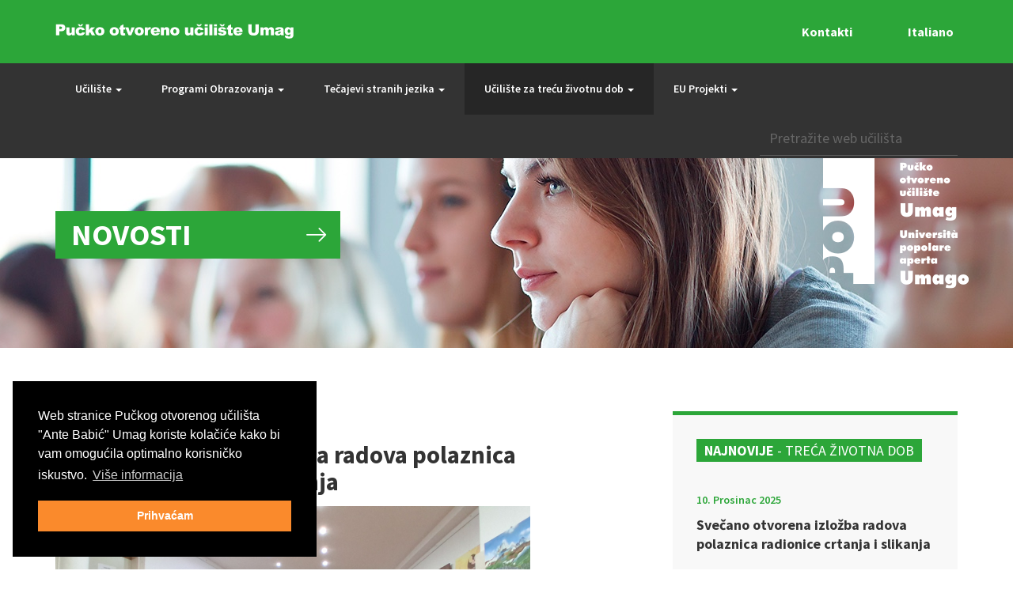

--- FILE ---
content_type: text/html; charset=UTF-8
request_url: http://uciliste-umag.hr/hr/uciliste-za-trecu-zivotnu-dob/novosti/
body_size: 7137
content:

<!doctype html>
<html lang="hr" class="no-js">
<head>    

<meta charset="utf-8">
<meta http-equiv="X-UA-Compatible" content="IE=edge">
<meta name="viewport" content="width=device-width, initial-scale=1.0">


<title>Novosti iz Učilište za treću životnu dob | Uciliste Umag</title>
<meta name='keywords' content='Pučko otvoreno učilište Umag, obrazovanje odraslih Umag, umirovljenici, cjeloživotno učenje, treća životna dob, strani jezici, ples, digitalne vještine, kreativne radionice, obrazovni programi za odrasle, Učilište Umag, Uciliste Umag' />
<meta name='description' content='Vijesti i novosti iz Pučkog otvorenog učilišta Umag – programi, radionice i događanja za polaznike Učilišta za treću životnu dob.' />
<link rel='canonical' href='http://uciliste-umag.hr/hr/uciliste-za-trecu-zivotnu-dob/novosti' />
<!-- generated by seo_lite -->


<link href='//fonts.googleapis.com/css?family=Source+Sans+Pro:400,400italic,600,600italic,700,700italic&subset=latin,latin-ext' rel='stylesheet' type='text/css'>
<link type="text/css" rel="stylesheet" href="/public/css/style.css">
<link type="text/css" rel="stylesheet" href="/libs/owl_carousel/assets/owl.carousel.css">
<link type="text/css" rel="stylesheet" href="/libs/owl_carousel/assets/owl.theme.default.min.css">
<style>
.navbar-inverse--custom .navbar-nav > li > a {
    padding: 18px 25px;
    font-weight: 600;
    font-size: 14px !important;
}
</style>

<script src="/libs/modernizr/modernizr.js"></script>
<script src="/libs/jquery/jquery-1.11.2.min.js"></script>
    <script src="/libs/bootstrap/dist/js/bootstrap.min.js"></script>
    <script src="/libs/owl_carousel/owl.carousel.min.js"></script>
    <script src="/libs/wow/dist/wow.min.js"></script>
    <script src="/public/js/main.js"></script>
    
<!-- HTML5 shim and Respond.js for IE8 support of HTML5 elements and media queries -->
<!--[if lt IE 9]>
<script src="https://oss.maxcdn.com/html5shiv/3.7.2/html5shiv.min.js"></script>
<script src="https://oss.maxcdn.com/respond/1.4.2/respond.min.js"></script>
<![endif]-->
<link rel="stylesheet" type="text/css" href="//cdnjs.cloudflare.com/ajax/libs/cookieconsent2/3.0.3/cookieconsent.min.css" />
<script src="//cdnjs.cloudflare.com/ajax/libs/cookieconsent2/3.0.3/cookieconsent.min.js"></script>

<link rel="stylesheet" type="text/css" href="//cdnjs.cloudflare.com/ajax/libs/cookieconsent2/3.0.3/cookieconsent.min.css" />
<script src="//cdnjs.cloudflare.com/ajax/libs/cookieconsent2/3.0.3/cookieconsent.min.js"></script>
<script>
window.addEventListener("load", function(){
window.cookieconsent.initialise({
  "palette": {
    "popup": {
      "background": "#000",
      "text": "#ffffff"
    },
    "button": {
      "background": "#fa8a2c",
      "text": "#ffffff"
    }
  },
  "position": "bottom-left",
  "content": {
    "message": "Web stranice Pučkog otvorenog učilišta \"Ante Babić\" Umag koriste kolačiće kako bi vam omogućila optimalno korisničko iskustvo.",
    "dismiss": "Prihvaćam",
    "link": "Više informacija",
    "href": "http://www.uciliste-umag.hr/hr/izjava-o-privatnosti"
  }
})});
</script>
<!-- Google tag (gtag.js) -->
<script async src="https://www.googletagmanager.com/gtag/js?id=G-5B5WT81G3P"></script>
<script>
  window.dataLayer = window.dataLayer || [];
  function gtag(){dataLayer.push(arguments);}
  gtag('js', new Date());

  gtag('config', 'G-5B5WT81G3P');
</script>
</head>
<body class="">
	<section class="navbar-secondary navbar-secondary--obrazovanje navbar-fixed-top">
	<div class="align-vertically">
		<div class="container">
		
			<a href="http://uciliste-umag.hr/hr/">
			  <!-- Desktop logo -->
			  <img class="logo-horizontal" src="/public/images/template/logo-desktop.png" style="display:inline-block; width:auto; max-width:100%;" />

			  <!-- Mobile logo -->
			  <img class="logo-mobile" src="/public/images/template/logo-mobile.png" style="display:none; width:auto; max-width:100%;" />
			</a>

			<!-- Add this responsive logic inside a <style> tag or a <style> block -->
			<style>
			  @media (max-width: 767px) {
				.logo-horizontal { display: none !important; }
				.logo-mobile { display: inline-block !important; position: relative; top: 15px; }
			  }
			</style>

			<ul class="list-unstyled list-inline" style>
				<li class="pull-right">
<ul>
    <li style="display:inline;"><a href="http://uciliste-umag.hr/index.php?ACT=28&amp;lang=it">Italiano</a></li>
</ul>
</li>
				<li class="pull-right"><a href="/hr/kontakt">Kontakti</a></li>
			</ul>
			
<style>
  @media (max-width: 767px) {
    ul.list-unstyled.list-inline {
      position: relative;
      top: -20px;
    }
  }
</style>
			
		</div>
	</div>
</section>

<nav class="navbar navbar-inverse navbar-inverse--custom navbar-fixed-top navbar-fixed-top--uciliste">
	<div class="container">
		<!-- Brand and toggle get grouped for better mobile display -->
		<div class="navbar-header">
			<button type="button" class="navbar-toggle collapsed" data-toggle="collapse" data-target="#pou-navigation" aria-expanded="false">
				<span class="sr-only">Toggle navigation</span>
				<span class="icon-bar"></span>
				<span class="icon-bar"></span>
				<span class="icon-bar"></span>
			</button>
		</div>
		<!-- Collect the nav links, forms, and other content for toggling -->
		<div class="collapse navbar-collapse" id="pou-navigation">
			<ul class="nav navbar-nav">
			
			  <li class="dropdown ">
			    <a href="http://uciliste-umag.hr/hr/uciliste/" class="dropdown-toggle" data-toggle="dropdown" role="button" aria-haspopup="true" aria-expanded="false" >Učilište <span class="caret"></span></a>
			    
			    <ul class="dropdown-menu dropdown-menu--inverse">
			      
			      <li>
			        <a href="http://uciliste-umag.hr/hr/uciliste/o-ucilistu/">O Učilištu</a>
			      </li>
			      
			      <li>
			        <a href="http://uciliste-umag.hr/hr/uciliste/vizija-i-misija/">Vizija i misija</a>
			      </li>
			      
			      <li>
			        <a href="http://uciliste-umag.hr/hr/uciliste/novosti/novosti/">Novosti</a>
			      </li>
			      
			      <li>
			        <a href="http://uciliste-umag.hr/hr/uciliste/javna-nabava/">Javna nabava</a>
			      </li>
			      
			      <li>
			        <a href="http://uciliste-umag.hr/hr/uciliste/akti-i-dokumenti/">Akti i dokumenti</a>
			      </li>
			      
			      <li>
			        <a href="http://uciliste-umag.hr/hr/uciliste/natjecaji/">Oglasi</a>
			      </li>
			      
			      <li>
			        <a href="http://uciliste-umag.hr/hr/uciliste/kalendar/">Kalendar događanja</a>
			      </li>
			      
			    </ul>
			    
			  </li><li class="dropdown ">
			    <a href="http://uciliste-umag.hr/hr/obrazovanje/" class="dropdown-toggle" data-toggle="dropdown" role="button" aria-haspopup="true" aria-expanded="false" >Programi Obrazovanja <span class="caret"></span></a>
			    
			    <ul class="dropdown-menu dropdown-menu--inverse">
			      
			      <li>
			        <a href="http://uciliste-umag.hr/hr/obrazovanje/novosti/">Novosti</a>
			      </li>
			      
			      <li>
			        <a href="http://uciliste-umag.hr/hr/obrazovanje/osnovna-skola-za-odrasle/">Osnovna škola za odrasle</a>
			      </li>
			      
			      <li>
			        <a href="http://uciliste-umag.hr/hr/obrazovanje/osposobljavanja/">Osposobljavanja</a>
			      </li>
			      
			      <li>
			        <a href="http://uciliste-umag.hr/hr/obrazovanje/vauceri-za-besplatno-obrazovanje/">Vaučeri za besplatno obrazovanje</a>
			      </li>
			      
			    </ul>
			    
			  </li><li class="dropdown ">
			    <a href="http://uciliste-umag.hr/hr/tecajevi-stranih-jezika/" class="dropdown-toggle" data-toggle="dropdown" role="button" aria-haspopup="true" aria-expanded="false" >Tečajevi stranih jezika <span class="caret"></span></a>
			    
			    <ul class="dropdown-menu dropdown-menu--inverse">
			      
			      <li>
			        <a href="http://uciliste-umag.hr/hr/tecajevi-stranih-jezika/verificirani-techajevi-stranih-jezika/">Verificirani tečajevi stranih jezika</a>
			      </li>
			      
			      <li>
			        <a href="http://uciliste-umag.hr/hr/tecajevi-stranih-jezika/specijalizirani-tecajevi-stranih-jezika/">Specijalizirani tečajevi stranih jezika</a>
			      </li>
			      
			      <li>
			        <a href="http://uciliste-umag.hr/hr/tecajevi-stranih-jezika/hrvatski-jezik-za-strance-novo/">Hrvatski jezik za strance</a>
			      </li>
			      
			    </ul>
			    
			  </li><li class="dropdown  active">
			    <a href="http://uciliste-umag.hr/hr/uciliste-za-trecu-zivotnu-dob/" class="dropdown-toggle" data-toggle="dropdown" role="button" aria-haspopup="true" aria-expanded="false" >Učilište za treću životnu dob <span class="caret"></span></a>
			    
			    <ul class="dropdown-menu dropdown-menu--inverse">
			      
			      <li>
			        <a href="http://uciliste-umag.hr/hr/uciliste-za-trecu-zivotnu-dob/novosti/">Novosti</a>
			      </li>
			      
			      <li>
			        <a href="http://uciliste-umag.hr/hr/uciliste-za-trecu-zivotnu-dob/radionica-abeceda-kreativnog-pisanja/">ABECEDA kreativnog pisanja</a>
			      </li>
			      
			      <li>
			        <a href="http://uciliste-umag.hr/hr/uciliste-za-trecu-zivotnu-dob/tecajevi-stranih-jezika-engleski-njemacki-talijanski-pocetni-i-napredni/">Tečajevi stranih jezika</a>
			      </li>
			      
			      <li>
			        <a href="http://uciliste-umag.hr/hr/uciliste-za-trecu-zivotnu-dob/tecajevi-informatike/">Tečajevi informatike</a>
			      </li>
			      
			      <li>
			        <a href="http://uciliste-umag.hr/hr/uciliste-za-trecu-zivotnu-dob/radionice-crtanja-i-slikanja/">Radionice crtanja i slikanja</a>
			      </li>
			      
			      <li>
			        <a href="http://uciliste-umag.hr/hr/uciliste-za-trecu-zivotnu-dob/plesne-radionice-plesna-skupina-zvjezdice-50-plus/">Plesne radionice</a>
			      </li>
			      
			      <li>
			        <a href="http://uciliste-umag.hr/hr/uciliste-za-trecu-zivotnu-dob/javna-predavanja/">Javna predavanja</a>
			      </li>
			      
			      <li>
			        <a href="http://uciliste-umag.hr/hr/uciliste-za-trecu-zivotnu-dob/posjeti-izlozbama/">Ostale aktivnosti</a>
			      </li>
			      
			    </ul>
			    
			  </li><li class="dropdown ">
			    <a href="http://uciliste-umag.hr/hr/eu-projekti/" class="dropdown-toggle" data-toggle="dropdown" role="button" aria-haspopup="true" aria-expanded="false" >EU Projekti <span class="caret"></span></a>
			    
			    <ul class="dropdown-menu dropdown-menu--inverse">
			      
			      <li>
			        <a href="http://uciliste-umag.hr/hr/eu-projekti/novosti/">Novosti</a>
			      </li>
			      
			      <li>
			        <a href="http://uciliste-umag.hr/hr/eu-projekti/projekti/">Aktivni EU projekti</a>
			      </li>
			      
			      <li>
			        <a href="http://uciliste-umag.hr/hr/eu-projekti/provedeni-projekti/">Provedeni projekti</a>
			      </li>
			      
			    </ul>
			    
			  </li>
			
			</ul>
			
			<form class="navbar-form navbar-right" method="post" action="http://uciliste-umag.hr/hr/"  >
<div class='hiddenFields'>
<input type="hidden" name="ACT" value="9" />
<input type="hidden" name="RES" value="" />
<input type="hidden" name="meta" value="[base64]" />
<input type="hidden" name="site_id" value="1" />
<input type="hidden" name="csrf_token" value="160e07798e8834449f1c1b563ee91d69e122e992" />
</div>


				<div class="form-group search">
					
					<input type="text" class="form-control navbar-search" placeholder="Pretražite web učilišta" name="keywords" id="keywords">
					
				</div>
			</form>
			
		</div>
		<!-- /.navbar-collapse -->
	</div>
	<!-- /.container-fluid -->
</nav>
    
















<header class="marquee marquee--secondary marquee--obrazovanje">
    <div class="text-center align-vertically">
        <div class="container"> 
        	<a href="http://uciliste-umag.hr/hr/"><img class="logo" src="/public/images/template/logo.png"/></a>
            <div class="row"> 
                <div class="col-md-4 col-sm-6 text-left">
	                <h2 class="obrazovanje wow fadeIn" data-wow-duration="2s">Novosti</h2>
                </div>
            </div> 
        </div>
    </div>
</header>

<section class="content">
	<div class="container"> <!-- container start -->
		<div class="row"> <!-- row start -->
			<div class="col-md-7">
				<div class="article-single article-single--list">
				  <p class="date date--obrazovanje">10. Prosinac 2025</p>
				  <h3><a href="http://uciliste-umag.hr/hr/uciliste-za-trecu-zivotnu-dob/novosti/svechano-otvorena-izlozhba-radova-polaznica-radionice-crtanja-i-slikanja">Svečano otvorena izložba radova polaznica radionice crtanja i slikanja</a></h3>
				  <a href="http://uciliste-umag.hr/hr/uciliste-za-trecu-zivotnu-dob/novosti/svechano-otvorena-izlozhba-radova-polaznica-radionice-crtanja-i-slikanja"><img class="img-responsive" src="http://uciliste-umag.hr/public/uploads/images/Izlozba_radova_UTZD_2025_%281%29.png" alt="Svečano otvorena izložba radova polaznica radionice crtanja i slikanja"></a>
				  <p><p>Svečano otvorena skupna izložba radova polaznica radionica crtanja i slikanja Učilišta za treću životnu dob. È stata inaugurata la mostra collettiva delle partecipanti ai corsi di disegno e pittura dell’Università per la terza età.</p> <a href="http://uciliste-umag.hr/hr/uciliste-za-trecu-zivotnu-dob/novosti/svechano-otvorena-izlozhba-radova-polaznica-radionice-crtanja-i-slikanja" class="saznajte-vise">Saznajte više &rarr;</a></p>
				</div>
				<div class="article-single article-single--list">
				  <p class="date date--obrazovanje">28. Studeni 2025</p>
				  <h3><a href="http://uciliste-umag.hr/hr/uciliste-za-trecu-zivotnu-dob/novosti/izlozhba-radova-polaznica-radionice-crtanja-i-slikanja">Izložba radova polaznica radionice crtanja i slikanja - POZIV / INVITO</a></h3>
				  <a href="http://uciliste-umag.hr/hr/uciliste-za-trecu-zivotnu-dob/novosti/izlozhba-radova-polaznica-radionice-crtanja-i-slikanja"><img class="img-responsive" src="http://uciliste-umag.hr/public/uploads/images/WEB__izlo%C5%BEba_2025.jpg" alt="Izložba radova polaznica radionice crtanja i slikanja - POZIV / INVITO"></a>
				  <p><p>Izložba će predstaviti radove dviju grupa polaznica radionica crtanja i slikanja Učilišta za treću životnu dob. La mostra presenterà le opere di due gruppi di corsiste dei laboratori di disegno e pittura dell’Università per la terza età.</p> <a href="http://uciliste-umag.hr/hr/uciliste-za-trecu-zivotnu-dob/novosti/izlozhba-radova-polaznica-radionice-crtanja-i-slikanja" class="saznajte-vise">Saznajte više &rarr;</a></p>
				</div>
				<div class="article-single article-single--list">
				  <p class="date date--obrazovanje">15. Listopad 2025</p>
				  <h3><a href="http://uciliste-umag.hr/hr/uciliste-za-trecu-zivotnu-dob/novosti/kreativna-jesen-u-uchilishtu-za-treu-zhivotnu-dob">Kreativna jesen u Učilištu za treću životnu dob</a></h3>
				  <a href="http://uciliste-umag.hr/hr/uciliste-za-trecu-zivotnu-dob/novosti/kreativna-jesen-u-uchilishtu-za-treu-zhivotnu-dob"><img class="img-responsive" src="http://uciliste-umag.hr/public/uploads/images/UTZD_slikarice_2025_%281%29.png" alt="Kreativna jesen u Učilištu za treću životnu dob"></a>
				  <p><p>Nastavak programa crtanja i slikanja polaznica Učilišta za treću životnu dob. Prosegue il corso di disegno e pittura nell&#8217;ambito dell&#8217;Università per la terza età.</p> <a href="http://uciliste-umag.hr/hr/uciliste-za-trecu-zivotnu-dob/novosti/kreativna-jesen-u-uchilishtu-za-treu-zhivotnu-dob" class="saznajte-vise">Saznajte više &rarr;</a></p>
				</div>
				<div class="article-single article-single--list">
				  <p class="date date--obrazovanje">09. Lipanj 2025</p>
				  <h3><a href="http://uciliste-umag.hr/hr/uciliste-za-trecu-zivotnu-dob/novosti/uchilishte-za-treu-zhivotnu-dob">&#8220;Zvjezdice 50+&#8221; zarozgale na Ćićariji</a></h3>
				  <a href="http://uciliste-umag.hr/hr/uciliste-za-trecu-zivotnu-dob/novosti/uchilishte-za-treu-zhivotnu-dob"><img class="img-responsive" src="http://uciliste-umag.hr/public/uploads/images/Zvjezdice_Lanisce_08062025.png" alt="&#8220;Zvjezdice 50+&#8221; zarozgale na Ćićariji"></a>
				  <p><p>Folklorna skupina Učilišta za treću životnu dob nastupila je na smotri „Zarozgajmo na Ćićariji“ u Lanišću. Il gruppo folcloristico &#8220;Stelline 50+&#8221; si è esibito alla rassegna “Zarozgajmo na Ćićariji” tenutasi a Lanišće.</p> <a href="http://uciliste-umag.hr/hr/uciliste-za-trecu-zivotnu-dob/novosti/uchilishte-za-treu-zhivotnu-dob" class="saznajte-vise">Saznajte više &rarr;</a></p>
				</div>
				<div class="article-single article-single--list">
				  <p class="date date--obrazovanje">08. Svibanj 2025</p>
				  <h3><a href="http://uciliste-umag.hr/hr/uciliste-za-trecu-zivotnu-dob/novosti/zvjezdice-50-na-10-festivalu-multikulturalnosti-istarske-zhupanije">&#8220;Zvjezdice 50+&#8221; na 10. Festivalu multikulturalnosti Istarske županije</a></h3>
				  <a href="http://uciliste-umag.hr/hr/uciliste-za-trecu-zivotnu-dob/novosti/zvjezdice-50-na-10-festivalu-multikulturalnosti-istarske-zhupanije"><img class="img-responsive" src="http://uciliste-umag.hr/public/uploads/images/Zvjezdice_Festival_multikulturalnosti_IZ.png" alt="&#8220;Zvjezdice 50+&#8221; na 10. Festivalu multikulturalnosti Istarske županije"></a>
				  <p><p>Plesna skupina &#8220;Zvjezdice 50+&#8221; Učilišta za treću životnu dob nastupila na jubilarnom Festivalu multikulturalnosti. Il gruppo di ballo &#8220;Stelline 50+&#8221; si è esibito al Festival giubilare della multiculturalità.</p> <a href="http://uciliste-umag.hr/hr/uciliste-za-trecu-zivotnu-dob/novosti/zvjezdice-50-na-10-festivalu-multikulturalnosti-istarske-zhupanije" class="saznajte-vise">Saznajte više &rarr;</a></p>
				</div>
				<div class="article-single article-single--list">
				  <p class="date date--obrazovanje">19. Veljača 2025</p>
				  <h3><a href="http://uciliste-umag.hr/hr/uciliste-za-trecu-zivotnu-dob/novosti/radionica-crtanja-i-slikanja-ponovno-zajedno-s-novim-kreativnim-izazovima">Radionica crtanja i slikanja: ponovno zajedno pred novim kreativnim izazovima</a></h3>
				  <a href="http://uciliste-umag.hr/hr/uciliste-za-trecu-zivotnu-dob/novosti/radionica-crtanja-i-slikanja-ponovno-zajedno-s-novim-kreativnim-izazovima"><img class="img-responsive" src="http://uciliste-umag.hr/public/uploads/images/Radionica_crtanja_2025.png" alt="Radionica crtanja i slikanja: ponovno zajedno pred novim kreativnim izazovima"></a>
				  <p><p>Dugogodišnje polaznice radionice crtanja i slikanja ponovno su zajedno, nastavljajući razvijati svoje vještine. Nuovo inizio per le partecipanti del laboratorio di disegno e pittura.</p> <a href="http://uciliste-umag.hr/hr/uciliste-za-trecu-zivotnu-dob/novosti/radionica-crtanja-i-slikanja-ponovno-zajedno-s-novim-kreativnim-izazovima" class="saznajte-vise">Saznajte više &rarr;</a></p>
				</div>
				<div class="article-single article-single--list">
				  <p class="date date--obrazovanje">17. Prosinac 2024</p>
				  <h3><a href="http://uciliste-umag.hr/hr/uciliste-za-trecu-zivotnu-dob/novosti/zavrshetak-ii-stupnja-techaja-engleskog-jezika">Završetak II. stupnja tečaja engleskog jezika</a></h3>
				  <a href="http://uciliste-umag.hr/hr/uciliste-za-trecu-zivotnu-dob/novosti/zavrshetak-ii-stupnja-techaja-engleskog-jezika"><img class="img-responsive" src="http://uciliste-umag.hr/public/uploads/images/Engleski_UTZD_2024.png" alt="Završetak II. stupnja tečaja engleskog jezika"></a>
				  <p><p>Uspješno završen 2. stupanj tečaja engleskog jezika za osam polaznika treće životne dobi, koji se provodio od rujna u trajanju od 50 nastavnih sati. Concluso con successo il secondo livello del corso di lingua inglese per otto partecipanti della terza età.</p> <a href="http://uciliste-umag.hr/hr/uciliste-za-trecu-zivotnu-dob/novosti/zavrshetak-ii-stupnja-techaja-engleskog-jezika" class="saznajte-vise">Saznajte više &rarr;</a></p>
				</div>
				<div class="article-single article-single--list">
				  <p class="date date--obrazovanje">13. Prosinac 2024</p>
				  <h3><a href="http://uciliste-umag.hr/hr/uciliste-za-trecu-zivotnu-dob/novosti/zvjezdice-50-u-posjetu-domu-za-starije-i-nemone-osobe-atilio-gamboc-umag">&#8220;Zvjezdice 50+&#8221; u posjetu umaškom Domu za starije i nemoćne osobe</a></h3>
				  <a href="http://uciliste-umag.hr/hr/uciliste-za-trecu-zivotnu-dob/novosti/zvjezdice-50-u-posjetu-domu-za-starije-i-nemone-osobe-atilio-gamboc-umag"><img class="img-responsive" src="http://uciliste-umag.hr/public/uploads/images/Zvjezdice_Dom_AG_12_2024_%282%29.png" alt="&#8220;Zvjezdice 50+&#8221; u posjetu umaškom Domu za starije i nemoćne osobe"></a>
				  <p><p>Plesna skupina &#8220;Zvjezdice 50+&#8221; uljepšala blagdane nastupom u Domu za starije i nemoćne osobe &#8220;Atilio Gamboc&#8221; Umag. Il gruppo di danza Stelline 50+ ha reso più gioiose le festività agli utenti del Centro per anziani e disabili di Umago.</p> <a href="http://uciliste-umag.hr/hr/uciliste-za-trecu-zivotnu-dob/novosti/zvjezdice-50-u-posjetu-domu-za-starije-i-nemone-osobe-atilio-gamboc-umag" class="saznajte-vise">Saznajte više &rarr;</a></p>
				</div>
				<div class="article-single article-single--list">
				  <p class="date date--obrazovanje">11. Prosinac 2024</p>
				  <h3><a href="http://uciliste-umag.hr/hr/uciliste-za-trecu-zivotnu-dob/novosti/uspjeshan-zavrshetak-techaja-talijanskog-jezika">Uspješan završetak tečaja talijanskog jezika</a></h3>
				  <a href="http://uciliste-umag.hr/hr/uciliste-za-trecu-zivotnu-dob/novosti/uspjeshan-zavrshetak-techaja-talijanskog-jezika"><img class="img-responsive" src="http://uciliste-umag.hr/public/uploads/images/Talijanski_UTZD_zavrsetak_%282%29.png" alt="Uspješan završetak tečaja talijanskog jezika"></a>
				  <p><p>Uspješno je završen tečaj talijanskog jezika, 2. stupanj, za polaznike treće životne dobi. Si è concluso con successo il corso di lingua italiana. Congratulazioni a tutti!</p> <a href="http://uciliste-umag.hr/hr/uciliste-za-trecu-zivotnu-dob/novosti/uspjeshan-zavrshetak-techaja-talijanskog-jezika" class="saznajte-vise">Saznajte više &rarr;</a></p>
				</div>
				<div class="article-single article-single--list">
				  <p class="date date--obrazovanje">28. Studeni 2024</p>
				  <h3><a href="http://uciliste-umag.hr/hr/uciliste-za-trecu-zivotnu-dob/novosti/zavrshetak-techaja-informatike-za-polaznike-tree-zhivotne-dobi">Završetak tečaja informatike za polaznike treće životne dobi</a></h3>
				  <a href="http://uciliste-umag.hr/hr/uciliste-za-trecu-zivotnu-dob/novosti/zavrshetak-techaja-informatike-za-polaznike-tree-zhivotne-dobi"><img class="img-responsive" src="http://uciliste-umag.hr/public/uploads/images/UTZD_informatika_zavrsetak_2024.png" alt="Završetak tečaja informatike za polaznike treće životne dobi"></a>
				  <p><p>Grupa polaznika Učilišta za treću životnu dob uspješno je završila početni tečaj informatike. Concluso con successo il corso di informatica nell’ambito dell’Universita` per la terza eta`.</p>

 <a href="http://uciliste-umag.hr/hr/uciliste-za-trecu-zivotnu-dob/novosti/zavrshetak-techaja-informatike-za-polaznike-tree-zhivotne-dobi" class="saznajte-vise">Saznajte više &rarr;</a></p>
				</div>
				
    <p>Strana 1 / 5 &nbsp;<strong>1</strong>&nbsp;<a href="http://uciliste-umag.hr/hr/uciliste-za-trecu-zivotnu-dob/novosti/P10">2</a>&nbsp;<a href="http://uciliste-umag.hr/hr/uciliste-za-trecu-zivotnu-dob/novosti/P20">3</a>&nbsp;<a href="http://uciliste-umag.hr/hr/uciliste-za-trecu-zivotnu-dob/novosti/P10">&gt;</a>&nbsp;&nbsp;<a href="http://uciliste-umag.hr/hr/uciliste-za-trecu-zivotnu-dob/novosti/P40">Zadnji</a></p>

			</div>
			<div class="col-md-4 col-md-offset-1"> <!-- sidebar start -->
				
				<div class="sidebar-nav sidebar-nav--obrazovanje sidebar-nav--obrazovanje--news">
<h4>Najnovije <span>- Treća životna dob</span></h4>
<ul class="list-unstyled">
	
	<li>
		<span class="date">10. Prosinac 2025</span><br />
		<a href="http://uciliste-umag.hr/hr/uciliste-za-trecu-zivotnu-dob/novosti/svechano-otvorena-izlozhba-radova-polaznica-radionice-crtanja-i-slikanja">Svečano otvorena izložba radova polaznica radionice crtanja i slikanja</a>
	</li>
	
	<li>
		<span class="date">28. Studeni 2025</span><br />
		<a href="http://uciliste-umag.hr/hr/uciliste-za-trecu-zivotnu-dob/novosti/izlozhba-radova-polaznica-radionice-crtanja-i-slikanja">Izložba radova polaznica radionice crtanja i slikanja - POZIV / INVITO</a>
	</li>
	
	<li>
		<span class="date">15. Listopad 2025</span><br />
		<a href="http://uciliste-umag.hr/hr/uciliste-za-trecu-zivotnu-dob/novosti/kreativna-jesen-u-uchilishtu-za-treu-zhivotnu-dob">Kreativna jesen u Učilištu za treću životnu dob</a>
	</li>
	
	<li>
		<span class="date">09. Lipanj 2025</span><br />
		<a href="http://uciliste-umag.hr/hr/uciliste-za-trecu-zivotnu-dob/novosti/uchilishte-za-treu-zhivotnu-dob">&#8220;Zvjezdice 50+&#8221; zarozgale na Ćićariji</a>
	</li>
	
	<li>
		<span class="date">08. Svibanj 2025</span><br />
		<a href="http://uciliste-umag.hr/hr/uciliste-za-trecu-zivotnu-dob/novosti/zvjezdice-50-na-10-festivalu-multikulturalnosti-istarske-zhupanije">&#8220;Zvjezdice 50+&#8221; na 10. Festivalu multikulturalnosti Istarske županije</a>
	</li>
	
</ul>
<a class="btn btn-default btn-uciliste btn-obrazovanje--orange" href="/uciliste-za-trecu-zivotnu-dob/novosti/">Arhiva novosti</a>
</div>
				<div class="sidebar-nav sidebar-nav--obrazovanje">
  <h4>Treća životna dob</h4>
  <ul id="nav-sub" class="list-unstyled">
<li class="active first"><a href="http://uciliste-umag.hr/hr/uciliste-za-trecu-zivotnu-dob/novosti/">Novosti</a></li>
<li><a href="http://uciliste-umag.hr/hr/uciliste-za-trecu-zivotnu-dob/radionica-abeceda-kreativnog-pisanja/">ABECEDA kreativnog pisanja</a></li>
<li><a href="http://uciliste-umag.hr/hr/uciliste-za-trecu-zivotnu-dob/tecajevi-stranih-jezika-engleski-njemacki-talijanski-pocetni-i-napredni/">Tečajevi stranih jezika</a></li>
<li><a href="http://uciliste-umag.hr/hr/uciliste-za-trecu-zivotnu-dob/tecajevi-informatike/">Tečajevi informatike</a></li>
<li><a href="http://uciliste-umag.hr/hr/uciliste-za-trecu-zivotnu-dob/radionice-crtanja-i-slikanja/">Radionice crtanja i slikanja</a></li>
<li><a href="http://uciliste-umag.hr/hr/uciliste-za-trecu-zivotnu-dob/plesne-radionice-plesna-skupina-zvjezdice-50-plus/">Plesne radionice</a></li>
<li><a href="http://uciliste-umag.hr/hr/uciliste-za-trecu-zivotnu-dob/javna-predavanja/">Javna predavanja</a></li>
<li class="last"><a href="http://uciliste-umag.hr/hr/uciliste-za-trecu-zivotnu-dob/posjeti-izlozbama/">Ostale aktivnosti</a></li>
</ul>
</div>	
			</div> <!-- // sidebar end -->
		</div> <!-- // row end -->
	</div> <!-- // container end -->
</section>
    
	<footer>
		<div class="container">
			<div class="row section-separator">
				<div class="col-md-2">
					<h4 class="uciliste">Učilište</h4>	
					
					<ul id="nav-sub" class="list-unstyled">
<li class="first"><a href="http://uciliste-umag.hr/hr/uciliste/o-ucilistu/">O Učilištu</a></li>
<li><a href="http://uciliste-umag.hr/hr/uciliste/vizija-i-misija/">Vizija i misija</a></li>
<li><a href="http://uciliste-umag.hr/hr/uciliste/novosti/novosti/">Novosti</a></li>
<li><a href="http://uciliste-umag.hr/hr/uciliste/javna-nabava/">Javna nabava</a></li>
<li><a href="http://uciliste-umag.hr/hr/uciliste/akti-i-dokumenti/">Akti i dokumenti</a></li>
<li><a href="http://uciliste-umag.hr/hr/uciliste/natjecaji/">Oglasi</a></li>
<li class="last"><a href="http://uciliste-umag.hr/hr/uciliste/kalendar/">Kalendar događanja</a></li>
</ul>
					
				</div>
				<div class="col-md-2">
					<h4 class="obrazovanje">Programi Obrazovanja</h4>
					
					<ul id="nav-sub" class="list-unstyled">
<li class="first"><a href="http://uciliste-umag.hr/hr/obrazovanje/novosti/">Novosti</a></li>
<li><a href="http://uciliste-umag.hr/hr/obrazovanje/osnovna-skola-za-odrasle/">Osnovna škola za odrasle</a></li>
<li><a href="http://uciliste-umag.hr/hr/obrazovanje/osposobljavanja/">Osposobljavanja</a></li>
<li class="last"><a href="http://uciliste-umag.hr/hr/obrazovanje/vauceri-za-besplatno-obrazovanje/">Vaučeri za besplatno obrazovanje</a></li>
</ul>
					
				</div>
				
				<div class="col-md-2">
					<h4 class="eu-projekti">EU projekti</h4>
					
					<ul id="nav-sub" class="list-unstyled">
<li class="first"><a href="http://uciliste-umag.hr/hr/eu-projekti/novosti/">Novosti</a></li>
<li><a href="http://uciliste-umag.hr/hr/eu-projekti/projekti/">Aktivni EU projekti</a></li>
<li class="last"><a href="http://uciliste-umag.hr/hr/eu-projekti/provedeni-projekti/">Provedeni projekti</a></li>
</ul>
					
				</div>
				<div class="col-md-2">
					&nbsp;
				</div>
				<div class="col-md-3 col-md-offset-1">
					<h4 class="uciliste">Kontakt</h4>
					<h6>Pučko otvoreno učilište - Universita' popolare aperta “Ante Babić”</h6>
					<p>
						Trgovačka 6, 52470 Umag - Umago
					</p>
					<p>					
						tel: 00385 052 741 116<br />
						fax: 00385 052 720 371<br />
						e-mail: <a href="mailto:info@uciliste-umag.hr">info@uciliste-umag.hr</a>
					</p>
					<p>
						OIB: 18516892519
					</p>
				</div>
			</div>
			<div class="row section-separator">
				<div class="col-md-12 text-center">
					<a href="http://www.umag.hr" target="_blank"><img src="/public/images/template/umag-logo.png" alt="partneri-pou" height="60px" width="auto" style="margin-right: 5px;"></a>
					<a href="https://mzo.gov.hr" target="_blank"><img src="/public/images/template/ministarstvo-logo.png" alt="partneri-pou" height="60px" width="auto" style="margin-right: 5px;"></a>
					<a href="https://www.asoo.hr" target="_blank"><img src="/public/images/template/agencija-logo.png" alt="partneri-pou" height="60px" width="auto" style="margin-right: 5px;"></a>
					<a href="http://www.zuoorh.hr" target="_blank"><img src="/public/images/template/zuoo-logo.png" alt="partneri-pou" height="60px" width="auto" style="margin-right: 5px;"></a>
					<a href="https://zrpoo.hr/" target="_blank"><img src="/public/images/template/zrpo_logo.png" alt="partneri-pou" height="60px" width="auto" style="margin-right: 5px;"></a>
					<a href="https://erasmus-plus.ec.europa.eu/" target="_blank"><img src="/public/images/template/erasmus_logo.png" alt="partneri-pou" height="60px" width="auto" style="margin-right: 5px;"></a>
					<a href="http://editproject.eu/hr/auto-draft/" target="_blank"><img src="/public/uploads/images/edit-logo.png" alt="partneri-pou" height="60px" width="auto"></a>
				</div>
			</div>
			<div class="row">
				<div class="col-md-12">
					<ul class="list-unstyled list-inline legal">
						<li>&copy; 2026. POU Umag. Sva prava pridržana.</li>
						<li class="pull-right"><a href="/hr/kontakt">Kontaktirajte nas</a></li>
						<li class="pull-right"><a href="https://uciliste-umag.hr/hr/uciliste/izjava-o-pristupacnosti">Izjava o pristupačnosti</a></li>
					</ul>
				</div>
			</div>
			<div class="row">
				<div class="col-md-12 text-center">
					<a href="https://www.facebook.com/PouUmag" target="_blank"><img src="/public/images/template/facebook.svg" alt="partneri-pou" height="24px" width="auto" style="margin-right: 20px;"></a>
					<a href="https://www.instagram.com/pouantebabicumag/" target="_blank"><img src="/public/images/template/instagram.svg" alt="partneri-pou" height="24px" width="auto"></a>
				</div>
			</div>
		</div>
	</footer>
    
    <script>
        new WOW().init();
    </script>	
     
    
    
	<script>(function(w,d,s,u,o){w._cyA11yConfig={"iconId":"default","position":{"mobile":"bottom-right","desktop":"bottom-right"},"language":{"default":"hr","selected":[]}};var js=d.createElement(s),fjs=d.getElementsByTagName(s)[0];js.src=u;js.async=true;fjs.parentNode.insertBefore(js,fjs);})(window,document,"script","https://cdn-cookieyes.com/widgets/accessibility.js?id=b96ad71d-e744-463e-9139-65c02467a0a6");</script>    
  
  </body>
</html>

--- FILE ---
content_type: text/css; charset=utf-8
request_url: http://uciliste-umag.hr/public/css/style.css
body_size: 478468
content:
@charset "UTF-8";.label,sub,sup{vertical-align:baseline}.sr-only,svg:not(:root){overflow:hidden}hr,img{border:0}body,figure{margin:0}.navbar-fixed-bottom .navbar-collapse,.navbar-fixed-top .navbar-collapse,.pre-scrollable{max-height:340px}.animated{-webkit-animation-duration:1s;animation-duration:1s;-webkit-animation-fill-mode:both;animation-fill-mode:both}.animated.infinite{-webkit-animation-iteration-count:infinite;animation-iteration-count:infinite}.animated.hinge{-webkit-animation-duration:2s;animation-duration:2s}.animated.bounceIn,.animated.bounceOut,.animated.flipOutX,.animated.flipOutY{-webkit-animation-duration:.75s;animation-duration:.75s}@-webkit-keyframes bounce{0%,100%,20%,53%,80%{-webkit-transition-timing-function:cubic-bezier(.215,.61,.355,1);transition-timing-function:cubic-bezier(.215,.61,.355,1);-webkit-transform:translate3d(0,0,0);transform:translate3d(0,0,0)}40%,43%{-webkit-transition-timing-function:cubic-bezier(.755,.050,.855,.060);transition-timing-function:cubic-bezier(.755,.050,.855,.060);-webkit-transform:translate3d(0,-30px,0);transform:translate3d(0,-30px,0)}70%{-webkit-transition-timing-function:cubic-bezier(.755,.050,.855,.060);transition-timing-function:cubic-bezier(.755,.050,.855,.060);-webkit-transform:translate3d(0,-15px,0);transform:translate3d(0,-15px,0)}90%{-webkit-transform:translate3d(0,-4px,0);transform:translate3d(0,-4px,0)}}@keyframes bounce{0%,100%,20%,53%,80%{-webkit-transition-timing-function:cubic-bezier(.215,.61,.355,1);transition-timing-function:cubic-bezier(.215,.61,.355,1);-webkit-transform:translate3d(0,0,0);transform:translate3d(0,0,0)}40%,43%{-webkit-transition-timing-function:cubic-bezier(.755,.050,.855,.060);transition-timing-function:cubic-bezier(.755,.050,.855,.060);-webkit-transform:translate3d(0,-30px,0);transform:translate3d(0,-30px,0)}70%{-webkit-transition-timing-function:cubic-bezier(.755,.050,.855,.060);transition-timing-function:cubic-bezier(.755,.050,.855,.060);-webkit-transform:translate3d(0,-15px,0);transform:translate3d(0,-15px,0)}90%{-webkit-transform:translate3d(0,-4px,0);transform:translate3d(0,-4px,0)}}.bounce{-webkit-animation-name:bounce;animation-name:bounce;-webkit-transform-origin:center bottom;transform-origin:center bottom}@-webkit-keyframes flash{0%,100%,50%{opacity:1}25%,75%{opacity:0}}@keyframes flash{0%,100%,50%{opacity:1}25%,75%{opacity:0}}.flash{-webkit-animation-name:flash;animation-name:flash}@-webkit-keyframes pulse{0%,100%{-webkit-transform:scale3d(1,1,1);transform:scale3d(1,1,1)}50%{-webkit-transform:scale3d(1.05,1.05,1.05);transform:scale3d(1.05,1.05,1.05)}}@keyframes pulse{0%,100%{-webkit-transform:scale3d(1,1,1);transform:scale3d(1,1,1)}50%{-webkit-transform:scale3d(1.05,1.05,1.05);transform:scale3d(1.05,1.05,1.05)}}.pulse{-webkit-animation-name:pulse;animation-name:pulse}@-webkit-keyframes rubberBand{0%,100%{-webkit-transform:scale3d(1,1,1);transform:scale3d(1,1,1)}30%{-webkit-transform:scale3d(1.25,.75,1);transform:scale3d(1.25,.75,1)}40%{-webkit-transform:scale3d(.75,1.25,1);transform:scale3d(.75,1.25,1)}50%{-webkit-transform:scale3d(1.15,.85,1);transform:scale3d(1.15,.85,1)}65%{-webkit-transform:scale3d(.95,1.05,1);transform:scale3d(.95,1.05,1)}75%{-webkit-transform:scale3d(1.05,.95,1);transform:scale3d(1.05,.95,1)}}@keyframes rubberBand{0%,100%{-webkit-transform:scale3d(1,1,1);transform:scale3d(1,1,1)}30%{-webkit-transform:scale3d(1.25,.75,1);transform:scale3d(1.25,.75,1)}40%{-webkit-transform:scale3d(.75,1.25,1);transform:scale3d(.75,1.25,1)}50%{-webkit-transform:scale3d(1.15,.85,1);transform:scale3d(1.15,.85,1)}65%{-webkit-transform:scale3d(.95,1.05,1);transform:scale3d(.95,1.05,1)}75%{-webkit-transform:scale3d(1.05,.95,1);transform:scale3d(1.05,.95,1)}}.rubberBand{-webkit-animation-name:rubberBand;animation-name:rubberBand}@-webkit-keyframes shake{0%,100%{-webkit-transform:translate3d(0,0,0);transform:translate3d(0,0,0)}10%,30%,50%,70%,90%{-webkit-transform:translate3d(-10px,0,0);transform:translate3d(-10px,0,0)}20%,40%,60%,80%{-webkit-transform:translate3d(10px,0,0);transform:translate3d(10px,0,0)}}@keyframes shake{0%,100%{-webkit-transform:translate3d(0,0,0);transform:translate3d(0,0,0)}10%,30%,50%,70%,90%{-webkit-transform:translate3d(-10px,0,0);transform:translate3d(-10px,0,0)}20%,40%,60%,80%{-webkit-transform:translate3d(10px,0,0);transform:translate3d(10px,0,0)}}.shake{-webkit-animation-name:shake;animation-name:shake}@-webkit-keyframes swing{20%{-webkit-transform:rotate3d(0,0,1,15deg);transform:rotate3d(0,0,1,15deg)}40%{-webkit-transform:rotate3d(0,0,1,-10deg);transform:rotate3d(0,0,1,-10deg)}60%{-webkit-transform:rotate3d(0,0,1,5deg);transform:rotate3d(0,0,1,5deg)}80%{-webkit-transform:rotate3d(0,0,1,-5deg);transform:rotate3d(0,0,1,-5deg)}100%{-webkit-transform:rotate3d(0,0,1,0deg);transform:rotate3d(0,0,1,0deg)}}@keyframes swing{20%{-webkit-transform:rotate3d(0,0,1,15deg);transform:rotate3d(0,0,1,15deg)}40%{-webkit-transform:rotate3d(0,0,1,-10deg);transform:rotate3d(0,0,1,-10deg)}60%{-webkit-transform:rotate3d(0,0,1,5deg);transform:rotate3d(0,0,1,5deg)}80%{-webkit-transform:rotate3d(0,0,1,-5deg);transform:rotate3d(0,0,1,-5deg)}100%{-webkit-transform:rotate3d(0,0,1,0deg);transform:rotate3d(0,0,1,0deg)}}.swing{-webkit-transform-origin:top center;transform-origin:top center;-webkit-animation-name:swing;animation-name:swing}@-webkit-keyframes tada{0%,100%{-webkit-transform:scale3d(1,1,1);transform:scale3d(1,1,1)}10%,20%{-webkit-transform:scale3d(.9,.9,.9) rotate3d(0,0,1,-3deg);transform:scale3d(.9,.9,.9) rotate3d(0,0,1,-3deg)}30%,50%,70%,90%{-webkit-transform:scale3d(1.1,1.1,1.1) rotate3d(0,0,1,3deg);transform:scale3d(1.1,1.1,1.1) rotate3d(0,0,1,3deg)}40%,60%,80%{-webkit-transform:scale3d(1.1,1.1,1.1) rotate3d(0,0,1,-3deg);transform:scale3d(1.1,1.1,1.1) rotate3d(0,0,1,-3deg)}}@keyframes tada{0%,100%{-webkit-transform:scale3d(1,1,1);transform:scale3d(1,1,1)}10%,20%{-webkit-transform:scale3d(.9,.9,.9) rotate3d(0,0,1,-3deg);transform:scale3d(.9,.9,.9) rotate3d(0,0,1,-3deg)}30%,50%,70%,90%{-webkit-transform:scale3d(1.1,1.1,1.1) rotate3d(0,0,1,3deg);transform:scale3d(1.1,1.1,1.1) rotate3d(0,0,1,3deg)}40%,60%,80%{-webkit-transform:scale3d(1.1,1.1,1.1) rotate3d(0,0,1,-3deg);transform:scale3d(1.1,1.1,1.1) rotate3d(0,0,1,-3deg)}}.tada{-webkit-animation-name:tada;animation-name:tada}@-webkit-keyframes wobble{0%,100%{-webkit-transform:none;transform:none}15%{-webkit-transform:translate3d(-25%,0,0) rotate3d(0,0,1,-5deg);transform:translate3d(-25%,0,0) rotate3d(0,0,1,-5deg)}30%{-webkit-transform:translate3d(20%,0,0) rotate3d(0,0,1,3deg);transform:translate3d(20%,0,0) rotate3d(0,0,1,3deg)}45%{-webkit-transform:translate3d(-15%,0,0) rotate3d(0,0,1,-3deg);transform:translate3d(-15%,0,0) rotate3d(0,0,1,-3deg)}60%{-webkit-transform:translate3d(10%,0,0) rotate3d(0,0,1,2deg);transform:translate3d(10%,0,0) rotate3d(0,0,1,2deg)}75%{-webkit-transform:translate3d(-5%,0,0) rotate3d(0,0,1,-1deg);transform:translate3d(-5%,0,0) rotate3d(0,0,1,-1deg)}}@keyframes wobble{0%,100%{-webkit-transform:none;transform:none}15%{-webkit-transform:translate3d(-25%,0,0) rotate3d(0,0,1,-5deg);transform:translate3d(-25%,0,0) rotate3d(0,0,1,-5deg)}30%{-webkit-transform:translate3d(20%,0,0) rotate3d(0,0,1,3deg);transform:translate3d(20%,0,0) rotate3d(0,0,1,3deg)}45%{-webkit-transform:translate3d(-15%,0,0) rotate3d(0,0,1,-3deg);transform:translate3d(-15%,0,0) rotate3d(0,0,1,-3deg)}60%{-webkit-transform:translate3d(10%,0,0) rotate3d(0,0,1,2deg);transform:translate3d(10%,0,0) rotate3d(0,0,1,2deg)}75%{-webkit-transform:translate3d(-5%,0,0) rotate3d(0,0,1,-1deg);transform:translate3d(-5%,0,0) rotate3d(0,0,1,-1deg)}}.wobble{-webkit-animation-name:wobble;animation-name:wobble}@-webkit-keyframes bounceIn{0%,100%,20%,40%,60%,80%{-webkit-transition-timing-function:cubic-bezier(.215,.61,.355,1);transition-timing-function:cubic-bezier(.215,.61,.355,1)}0%{opacity:0;-webkit-transform:scale3d(.3,.3,.3);transform:scale3d(.3,.3,.3)}20%{-webkit-transform:scale3d(1.1,1.1,1.1);transform:scale3d(1.1,1.1,1.1)}40%{-webkit-transform:scale3d(.9,.9,.9);transform:scale3d(.9,.9,.9)}60%{opacity:1;-webkit-transform:scale3d(1.03,1.03,1.03);transform:scale3d(1.03,1.03,1.03)}80%{-webkit-transform:scale3d(.97,.97,.97);transform:scale3d(.97,.97,.97)}100%{opacity:1;-webkit-transform:scale3d(1,1,1);transform:scale3d(1,1,1)}}@keyframes bounceIn{0%,100%,20%,40%,60%,80%{-webkit-transition-timing-function:cubic-bezier(.215,.61,.355,1);transition-timing-function:cubic-bezier(.215,.61,.355,1)}0%{opacity:0;-webkit-transform:scale3d(.3,.3,.3);transform:scale3d(.3,.3,.3)}20%{-webkit-transform:scale3d(1.1,1.1,1.1);transform:scale3d(1.1,1.1,1.1)}40%{-webkit-transform:scale3d(.9,.9,.9);transform:scale3d(.9,.9,.9)}60%{opacity:1;-webkit-transform:scale3d(1.03,1.03,1.03);transform:scale3d(1.03,1.03,1.03)}80%{-webkit-transform:scale3d(.97,.97,.97);transform:scale3d(.97,.97,.97)}100%{opacity:1;-webkit-transform:scale3d(1,1,1);transform:scale3d(1,1,1)}}.bounceIn{-webkit-animation-name:bounceIn;animation-name:bounceIn}@-webkit-keyframes bounceInDown{0%,100%,60%,75%,90%{-webkit-transition-timing-function:cubic-bezier(.215,.61,.355,1);transition-timing-function:cubic-bezier(.215,.61,.355,1)}0%{opacity:0;-webkit-transform:translate3d(0,-3000px,0);transform:translate3d(0,-3000px,0)}60%{opacity:1;-webkit-transform:translate3d(0,25px,0);transform:translate3d(0,25px,0)}75%{-webkit-transform:translate3d(0,-10px,0);transform:translate3d(0,-10px,0)}90%{-webkit-transform:translate3d(0,5px,0);transform:translate3d(0,5px,0)}100%{-webkit-transform:none;transform:none}}@keyframes bounceInDown{0%,100%,60%,75%,90%{-webkit-transition-timing-function:cubic-bezier(.215,.61,.355,1);transition-timing-function:cubic-bezier(.215,.61,.355,1)}0%{opacity:0;-webkit-transform:translate3d(0,-3000px,0);transform:translate3d(0,-3000px,0)}60%{opacity:1;-webkit-transform:translate3d(0,25px,0);transform:translate3d(0,25px,0)}75%{-webkit-transform:translate3d(0,-10px,0);transform:translate3d(0,-10px,0)}90%{-webkit-transform:translate3d(0,5px,0);transform:translate3d(0,5px,0)}100%{-webkit-transform:none;transform:none}}.bounceInDown{-webkit-animation-name:bounceInDown;animation-name:bounceInDown}@-webkit-keyframes bounceInLeft{0%,100%,60%,75%,90%{-webkit-transition-timing-function:cubic-bezier(.215,.61,.355,1);transition-timing-function:cubic-bezier(.215,.61,.355,1)}0%{opacity:0;-webkit-transform:translate3d(-3000px,0,0);transform:translate3d(-3000px,0,0)}60%{opacity:1;-webkit-transform:translate3d(25px,0,0);transform:translate3d(25px,0,0)}75%{-webkit-transform:translate3d(-10px,0,0);transform:translate3d(-10px,0,0)}90%{-webkit-transform:translate3d(5px,0,0);transform:translate3d(5px,0,0)}100%{-webkit-transform:none;transform:none}}@keyframes bounceInLeft{0%,100%,60%,75%,90%{-webkit-transition-timing-function:cubic-bezier(.215,.61,.355,1);transition-timing-function:cubic-bezier(.215,.61,.355,1)}0%{opacity:0;-webkit-transform:translate3d(-3000px,0,0);transform:translate3d(-3000px,0,0)}60%{opacity:1;-webkit-transform:translate3d(25px,0,0);transform:translate3d(25px,0,0)}75%{-webkit-transform:translate3d(-10px,0,0);transform:translate3d(-10px,0,0)}90%{-webkit-transform:translate3d(5px,0,0);transform:translate3d(5px,0,0)}100%{-webkit-transform:none;transform:none}}.bounceInLeft{-webkit-animation-name:bounceInLeft;animation-name:bounceInLeft}@-webkit-keyframes bounceInRight{0%,100%,60%,75%,90%{-webkit-transition-timing-function:cubic-bezier(.215,.61,.355,1);transition-timing-function:cubic-bezier(.215,.61,.355,1)}0%{opacity:0;-webkit-transform:translate3d(3000px,0,0);transform:translate3d(3000px,0,0)}60%{opacity:1;-webkit-transform:translate3d(-25px,0,0);transform:translate3d(-25px,0,0)}75%{-webkit-transform:translate3d(10px,0,0);transform:translate3d(10px,0,0)}90%{-webkit-transform:translate3d(-5px,0,0);transform:translate3d(-5px,0,0)}100%{-webkit-transform:none;transform:none}}@keyframes bounceInRight{0%,100%,60%,75%,90%{-webkit-transition-timing-function:cubic-bezier(.215,.61,.355,1);transition-timing-function:cubic-bezier(.215,.61,.355,1)}0%{opacity:0;-webkit-transform:translate3d(3000px,0,0);transform:translate3d(3000px,0,0)}60%{opacity:1;-webkit-transform:translate3d(-25px,0,0);transform:translate3d(-25px,0,0)}75%{-webkit-transform:translate3d(10px,0,0);transform:translate3d(10px,0,0)}90%{-webkit-transform:translate3d(-5px,0,0);transform:translate3d(-5px,0,0)}100%{-webkit-transform:none;transform:none}}.bounceInRight{-webkit-animation-name:bounceInRight;animation-name:bounceInRight}@-webkit-keyframes bounceInUp{0%,100%,60%,75%,90%{-webkit-transition-timing-function:cubic-bezier(.215,.61,.355,1);transition-timing-function:cubic-bezier(.215,.61,.355,1)}0%{opacity:0;-webkit-transform:translate3d(0,3000px,0);transform:translate3d(0,3000px,0)}60%{opacity:1;-webkit-transform:translate3d(0,-20px,0);transform:translate3d(0,-20px,0)}75%{-webkit-transform:translate3d(0,10px,0);transform:translate3d(0,10px,0)}90%{-webkit-transform:translate3d(0,-5px,0);transform:translate3d(0,-5px,0)}100%{-webkit-transform:translate3d(0,0,0);transform:translate3d(0,0,0)}}@keyframes bounceInUp{0%,100%,60%,75%,90%{-webkit-transition-timing-function:cubic-bezier(.215,.61,.355,1);transition-timing-function:cubic-bezier(.215,.61,.355,1)}0%{opacity:0;-webkit-transform:translate3d(0,3000px,0);transform:translate3d(0,3000px,0)}60%{opacity:1;-webkit-transform:translate3d(0,-20px,0);transform:translate3d(0,-20px,0)}75%{-webkit-transform:translate3d(0,10px,0);transform:translate3d(0,10px,0)}90%{-webkit-transform:translate3d(0,-5px,0);transform:translate3d(0,-5px,0)}100%{-webkit-transform:translate3d(0,0,0);transform:translate3d(0,0,0)}}.bounceInUp{-webkit-animation-name:bounceInUp;animation-name:bounceInUp}@-webkit-keyframes bounceOut{20%{-webkit-transform:scale3d(.9,.9,.9);transform:scale3d(.9,.9,.9)}50%,55%{opacity:1;-webkit-transform:scale3d(1.1,1.1,1.1);transform:scale3d(1.1,1.1,1.1)}100%{opacity:0;-webkit-transform:scale3d(.3,.3,.3);transform:scale3d(.3,.3,.3)}}@keyframes bounceOut{20%{-webkit-transform:scale3d(.9,.9,.9);transform:scale3d(.9,.9,.9)}50%,55%{opacity:1;-webkit-transform:scale3d(1.1,1.1,1.1);transform:scale3d(1.1,1.1,1.1)}100%{opacity:0;-webkit-transform:scale3d(.3,.3,.3);transform:scale3d(.3,.3,.3)}}.bounceOut{-webkit-animation-name:bounceOut;animation-name:bounceOut}@-webkit-keyframes bounceOutDown{20%{-webkit-transform:translate3d(0,10px,0);transform:translate3d(0,10px,0)}40%,45%{opacity:1;-webkit-transform:translate3d(0,-20px,0);transform:translate3d(0,-20px,0)}100%{opacity:0;-webkit-transform:translate3d(0,2000px,0);transform:translate3d(0,2000px,0)}}@keyframes bounceOutDown{20%{-webkit-transform:translate3d(0,10px,0);transform:translate3d(0,10px,0)}40%,45%{opacity:1;-webkit-transform:translate3d(0,-20px,0);transform:translate3d(0,-20px,0)}100%{opacity:0;-webkit-transform:translate3d(0,2000px,0);transform:translate3d(0,2000px,0)}}.bounceOutDown{-webkit-animation-name:bounceOutDown;animation-name:bounceOutDown}@-webkit-keyframes bounceOutLeft{20%{opacity:1;-webkit-transform:translate3d(20px,0,0);transform:translate3d(20px,0,0)}100%{opacity:0;-webkit-transform:translate3d(-2000px,0,0);transform:translate3d(-2000px,0,0)}}@keyframes bounceOutLeft{20%{opacity:1;-webkit-transform:translate3d(20px,0,0);transform:translate3d(20px,0,0)}100%{opacity:0;-webkit-transform:translate3d(-2000px,0,0);transform:translate3d(-2000px,0,0)}}.bounceOutLeft{-webkit-animation-name:bounceOutLeft;animation-name:bounceOutLeft}@-webkit-keyframes bounceOutRight{20%{opacity:1;-webkit-transform:translate3d(-20px,0,0);transform:translate3d(-20px,0,0)}100%{opacity:0;-webkit-transform:translate3d(2000px,0,0);transform:translate3d(2000px,0,0)}}@keyframes bounceOutRight{20%{opacity:1;-webkit-transform:translate3d(-20px,0,0);transform:translate3d(-20px,0,0)}100%{opacity:0;-webkit-transform:translate3d(2000px,0,0);transform:translate3d(2000px,0,0)}}.bounceOutRight{-webkit-animation-name:bounceOutRight;animation-name:bounceOutRight}@-webkit-keyframes bounceOutUp{20%{-webkit-transform:translate3d(0,-10px,0);transform:translate3d(0,-10px,0)}40%,45%{opacity:1;-webkit-transform:translate3d(0,20px,0);transform:translate3d(0,20px,0)}100%{opacity:0;-webkit-transform:translate3d(0,-2000px,0);transform:translate3d(0,-2000px,0)}}@keyframes bounceOutUp{20%{-webkit-transform:translate3d(0,-10px,0);transform:translate3d(0,-10px,0)}40%,45%{opacity:1;-webkit-transform:translate3d(0,20px,0);transform:translate3d(0,20px,0)}100%{opacity:0;-webkit-transform:translate3d(0,-2000px,0);transform:translate3d(0,-2000px,0)}}.bounceOutUp{-webkit-animation-name:bounceOutUp;animation-name:bounceOutUp}@-webkit-keyframes fadeIn{0%{opacity:0}100%{opacity:1}}@keyframes fadeIn{0%{opacity:0}100%{opacity:1}}.fadeIn{-webkit-animation-name:fadeIn;animation-name:fadeIn}@-webkit-keyframes fadeInDown{0%{opacity:0;-webkit-transform:translate3d(0,-100%,0);transform:translate3d(0,-100%,0)}100%{opacity:1;-webkit-transform:none;transform:none}}@keyframes fadeInDown{0%{opacity:0;-webkit-transform:translate3d(0,-100%,0);transform:translate3d(0,-100%,0)}100%{opacity:1;-webkit-transform:none;transform:none}}.fadeInDown{-webkit-animation-name:fadeInDown;animation-name:fadeInDown}@-webkit-keyframes fadeInDownBig{0%{opacity:0;-webkit-transform:translate3d(0,-2000px,0);transform:translate3d(0,-2000px,0)}100%{opacity:1;-webkit-transform:none;transform:none}}@keyframes fadeInDownBig{0%{opacity:0;-webkit-transform:translate3d(0,-2000px,0);transform:translate3d(0,-2000px,0)}100%{opacity:1;-webkit-transform:none;transform:none}}.fadeInDownBig{-webkit-animation-name:fadeInDownBig;animation-name:fadeInDownBig}@-webkit-keyframes fadeInLeft{0%{opacity:0;-webkit-transform:translate3d(-100%,0,0);transform:translate3d(-100%,0,0)}100%{opacity:1;-webkit-transform:none;transform:none}}@keyframes fadeInLeft{0%{opacity:0;-webkit-transform:translate3d(-100%,0,0);transform:translate3d(-100%,0,0)}100%{opacity:1;-webkit-transform:none;transform:none}}.fadeInLeft{-webkit-animation-name:fadeInLeft;animation-name:fadeInLeft}@-webkit-keyframes fadeInLeftBig{0%{opacity:0;-webkit-transform:translate3d(-2000px,0,0);transform:translate3d(-2000px,0,0)}100%{opacity:1;-webkit-transform:none;transform:none}}@keyframes fadeInLeftBig{0%{opacity:0;-webkit-transform:translate3d(-2000px,0,0);transform:translate3d(-2000px,0,0)}100%{opacity:1;-webkit-transform:none;transform:none}}.fadeInLeftBig{-webkit-animation-name:fadeInLeftBig;animation-name:fadeInLeftBig}@-webkit-keyframes fadeInRight{0%{opacity:0;-webkit-transform:translate3d(100%,0,0);transform:translate3d(100%,0,0)}100%{opacity:1;-webkit-transform:none;transform:none}}@keyframes fadeInRight{0%{opacity:0;-webkit-transform:translate3d(100%,0,0);transform:translate3d(100%,0,0)}100%{opacity:1;-webkit-transform:none;transform:none}}.fadeInRight{-webkit-animation-name:fadeInRight;animation-name:fadeInRight}@-webkit-keyframes fadeInRightBig{0%{opacity:0;-webkit-transform:translate3d(2000px,0,0);transform:translate3d(2000px,0,0)}100%{opacity:1;-webkit-transform:none;transform:none}}@keyframes fadeInRightBig{0%{opacity:0;-webkit-transform:translate3d(2000px,0,0);transform:translate3d(2000px,0,0)}100%{opacity:1;-webkit-transform:none;transform:none}}.fadeInRightBig{-webkit-animation-name:fadeInRightBig;animation-name:fadeInRightBig}@-webkit-keyframes fadeInUp{0%{opacity:0;-webkit-transform:translate3d(0,100%,0);transform:translate3d(0,100%,0)}100%{opacity:1;-webkit-transform:none;transform:none}}@keyframes fadeInUp{0%{opacity:0;-webkit-transform:translate3d(0,100%,0);transform:translate3d(0,100%,0)}100%{opacity:1;-webkit-transform:none;transform:none}}.fadeInUp{-webkit-animation-name:fadeInUp;animation-name:fadeInUp}@-webkit-keyframes fadeInUpBig{0%{opacity:0;-webkit-transform:translate3d(0,2000px,0);transform:translate3d(0,2000px,0)}100%{opacity:1;-webkit-transform:none;transform:none}}@keyframes fadeInUpBig{0%{opacity:0;-webkit-transform:translate3d(0,2000px,0);transform:translate3d(0,2000px,0)}100%{opacity:1;-webkit-transform:none;transform:none}}.fadeInUpBig{-webkit-animation-name:fadeInUpBig;animation-name:fadeInUpBig}@-webkit-keyframes fadeOut{0%{opacity:1}100%{opacity:0}}@keyframes fadeOut{0%{opacity:1}100%{opacity:0}}.fadeOut{-webkit-animation-name:fadeOut;animation-name:fadeOut}@-webkit-keyframes fadeOutDown{0%{opacity:1}100%{opacity:0;-webkit-transform:translate3d(0,100%,0);transform:translate3d(0,100%,0)}}@keyframes fadeOutDown{0%{opacity:1}100%{opacity:0;-webkit-transform:translate3d(0,100%,0);transform:translate3d(0,100%,0)}}.fadeOutDown{-webkit-animation-name:fadeOutDown;animation-name:fadeOutDown}@-webkit-keyframes fadeOutDownBig{0%{opacity:1}100%{opacity:0;-webkit-transform:translate3d(0,2000px,0);transform:translate3d(0,2000px,0)}}@keyframes fadeOutDownBig{0%{opacity:1}100%{opacity:0;-webkit-transform:translate3d(0,2000px,0);transform:translate3d(0,2000px,0)}}.fadeOutDownBig{-webkit-animation-name:fadeOutDownBig;animation-name:fadeOutDownBig}@-webkit-keyframes fadeOutLeft{0%{opacity:1}100%{opacity:0;-webkit-transform:translate3d(-100%,0,0);transform:translate3d(-100%,0,0)}}@keyframes fadeOutLeft{0%{opacity:1}100%{opacity:0;-webkit-transform:translate3d(-100%,0,0);transform:translate3d(-100%,0,0)}}.fadeOutLeft{-webkit-animation-name:fadeOutLeft;animation-name:fadeOutLeft}@-webkit-keyframes fadeOutLeftBig{0%{opacity:1}100%{opacity:0;-webkit-transform:translate3d(-2000px,0,0);transform:translate3d(-2000px,0,0)}}@keyframes fadeOutLeftBig{0%{opacity:1}100%{opacity:0;-webkit-transform:translate3d(-2000px,0,0);transform:translate3d(-2000px,0,0)}}.fadeOutLeftBig{-webkit-animation-name:fadeOutLeftBig;animation-name:fadeOutLeftBig}@-webkit-keyframes fadeOutRight{0%{opacity:1}100%{opacity:0;-webkit-transform:translate3d(100%,0,0);transform:translate3d(100%,0,0)}}@keyframes fadeOutRight{0%{opacity:1}100%{opacity:0;-webkit-transform:translate3d(100%,0,0);transform:translate3d(100%,0,0)}}.fadeOutRight{-webkit-animation-name:fadeOutRight;animation-name:fadeOutRight}@-webkit-keyframes fadeOutRightBig{0%{opacity:1}100%{opacity:0;-webkit-transform:translate3d(2000px,0,0);transform:translate3d(2000px,0,0)}}@keyframes fadeOutRightBig{0%{opacity:1}100%{opacity:0;-webkit-transform:translate3d(2000px,0,0);transform:translate3d(2000px,0,0)}}.fadeOutRightBig{-webkit-animation-name:fadeOutRightBig;animation-name:fadeOutRightBig}@-webkit-keyframes fadeOutUp{0%{opacity:1}100%{opacity:0;-webkit-transform:translate3d(0,-100%,0);transform:translate3d(0,-100%,0)}}@keyframes fadeOutUp{0%{opacity:1}100%{opacity:0;-webkit-transform:translate3d(0,-100%,0);transform:translate3d(0,-100%,0)}}.fadeOutUp{-webkit-animation-name:fadeOutUp;animation-name:fadeOutUp}@-webkit-keyframes fadeOutUpBig{0%{opacity:1}100%{opacity:0;-webkit-transform:translate3d(0,-2000px,0);transform:translate3d(0,-2000px,0)}}@keyframes fadeOutUpBig{0%{opacity:1}100%{opacity:0;-webkit-transform:translate3d(0,-2000px,0);transform:translate3d(0,-2000px,0)}}.fadeOutUpBig{-webkit-animation-name:fadeOutUpBig;animation-name:fadeOutUpBig}@-webkit-keyframes flip{0%{-webkit-transform:perspective(400px) rotate3d(0,1,0,-360deg);transform:perspective(400px) rotate3d(0,1,0,-360deg);-webkit-animation-timing-function:ease-out;animation-timing-function:ease-out}40%{-webkit-transform:perspective(400px) translate3d(0,0,150px) rotate3d(0,1,0,-190deg);transform:perspective(400px) translate3d(0,0,150px) rotate3d(0,1,0,-190deg);-webkit-animation-timing-function:ease-out;animation-timing-function:ease-out}50%{-webkit-transform:perspective(400px) translate3d(0,0,150px) rotate3d(0,1,0,-170deg);transform:perspective(400px) translate3d(0,0,150px) rotate3d(0,1,0,-170deg);-webkit-animation-timing-function:ease-in;animation-timing-function:ease-in}80%{-webkit-transform:perspective(400px) scale3d(.95,.95,.95);transform:perspective(400px) scale3d(.95,.95,.95);-webkit-animation-timing-function:ease-in;animation-timing-function:ease-in}100%{-webkit-transform:perspective(400px);transform:perspective(400px);-webkit-animation-timing-function:ease-in;animation-timing-function:ease-in}}@keyframes flip{0%{-webkit-transform:perspective(400px) rotate3d(0,1,0,-360deg);transform:perspective(400px) rotate3d(0,1,0,-360deg);-webkit-animation-timing-function:ease-out;animation-timing-function:ease-out}40%{-webkit-transform:perspective(400px) translate3d(0,0,150px) rotate3d(0,1,0,-190deg);transform:perspective(400px) translate3d(0,0,150px) rotate3d(0,1,0,-190deg);-webkit-animation-timing-function:ease-out;animation-timing-function:ease-out}50%{-webkit-transform:perspective(400px) translate3d(0,0,150px) rotate3d(0,1,0,-170deg);transform:perspective(400px) translate3d(0,0,150px) rotate3d(0,1,0,-170deg);-webkit-animation-timing-function:ease-in;animation-timing-function:ease-in}80%{-webkit-transform:perspective(400px) scale3d(.95,.95,.95);transform:perspective(400px) scale3d(.95,.95,.95);-webkit-animation-timing-function:ease-in;animation-timing-function:ease-in}100%{-webkit-transform:perspective(400px);transform:perspective(400px);-webkit-animation-timing-function:ease-in;animation-timing-function:ease-in}}.animated.flip{-webkit-backface-visibility:visible;backface-visibility:visible;-webkit-animation-name:flip;animation-name:flip}@-webkit-keyframes flipInX{0%{-webkit-transform:perspective(400px) rotate3d(1,0,0,90deg);transform:perspective(400px) rotate3d(1,0,0,90deg);-webkit-transition-timing-function:ease-in;transition-timing-function:ease-in;opacity:0}40%{-webkit-transform:perspective(400px) rotate3d(1,0,0,-20deg);transform:perspective(400px) rotate3d(1,0,0,-20deg);-webkit-transition-timing-function:ease-in;transition-timing-function:ease-in}60%{-webkit-transform:perspective(400px) rotate3d(1,0,0,10deg);transform:perspective(400px) rotate3d(1,0,0,10deg);opacity:1}80%{-webkit-transform:perspective(400px) rotate3d(1,0,0,-5deg);transform:perspective(400px) rotate3d(1,0,0,-5deg)}100%{-webkit-transform:perspective(400px);transform:perspective(400px)}}@keyframes flipInX{0%{-webkit-transform:perspective(400px) rotate3d(1,0,0,90deg);transform:perspective(400px) rotate3d(1,0,0,90deg);-webkit-transition-timing-function:ease-in;transition-timing-function:ease-in;opacity:0}40%{-webkit-transform:perspective(400px) rotate3d(1,0,0,-20deg);transform:perspective(400px) rotate3d(1,0,0,-20deg);-webkit-transition-timing-function:ease-in;transition-timing-function:ease-in}60%{-webkit-transform:perspective(400px) rotate3d(1,0,0,10deg);transform:perspective(400px) rotate3d(1,0,0,10deg);opacity:1}80%{-webkit-transform:perspective(400px) rotate3d(1,0,0,-5deg);transform:perspective(400px) rotate3d(1,0,0,-5deg)}100%{-webkit-transform:perspective(400px);transform:perspective(400px)}}.flipInX{-webkit-backface-visibility:visible!important;backface-visibility:visible!important;-webkit-animation-name:flipInX;animation-name:flipInX}.flipInY,.flipOutX{-webkit-backface-visibility:visible!important}@-webkit-keyframes flipInY{0%{-webkit-transform:perspective(400px) rotate3d(0,1,0,90deg);transform:perspective(400px) rotate3d(0,1,0,90deg);-webkit-transition-timing-function:ease-in;transition-timing-function:ease-in;opacity:0}40%{-webkit-transform:perspective(400px) rotate3d(0,1,0,-20deg);transform:perspective(400px) rotate3d(0,1,0,-20deg);-webkit-transition-timing-function:ease-in;transition-timing-function:ease-in}60%{-webkit-transform:perspective(400px) rotate3d(0,1,0,10deg);transform:perspective(400px) rotate3d(0,1,0,10deg);opacity:1}80%{-webkit-transform:perspective(400px) rotate3d(0,1,0,-5deg);transform:perspective(400px) rotate3d(0,1,0,-5deg)}100%{-webkit-transform:perspective(400px);transform:perspective(400px)}}@keyframes flipInY{0%{-webkit-transform:perspective(400px) rotate3d(0,1,0,90deg);transform:perspective(400px) rotate3d(0,1,0,90deg);-webkit-transition-timing-function:ease-in;transition-timing-function:ease-in;opacity:0}40%{-webkit-transform:perspective(400px) rotate3d(0,1,0,-20deg);transform:perspective(400px) rotate3d(0,1,0,-20deg);-webkit-transition-timing-function:ease-in;transition-timing-function:ease-in}60%{-webkit-transform:perspective(400px) rotate3d(0,1,0,10deg);transform:perspective(400px) rotate3d(0,1,0,10deg);opacity:1}80%{-webkit-transform:perspective(400px) rotate3d(0,1,0,-5deg);transform:perspective(400px) rotate3d(0,1,0,-5deg)}100%{-webkit-transform:perspective(400px);transform:perspective(400px)}}.flipInY{backface-visibility:visible!important;-webkit-animation-name:flipInY;animation-name:flipInY}@-webkit-keyframes flipOutX{0%{-webkit-transform:perspective(400px);transform:perspective(400px)}30%{-webkit-transform:perspective(400px) rotate3d(1,0,0,-20deg);transform:perspective(400px) rotate3d(1,0,0,-20deg);opacity:1}100%{-webkit-transform:perspective(400px) rotate3d(1,0,0,90deg);transform:perspective(400px) rotate3d(1,0,0,90deg);opacity:0}}@keyframes flipOutX{0%{-webkit-transform:perspective(400px);transform:perspective(400px)}30%{-webkit-transform:perspective(400px) rotate3d(1,0,0,-20deg);transform:perspective(400px) rotate3d(1,0,0,-20deg);opacity:1}100%{-webkit-transform:perspective(400px) rotate3d(1,0,0,90deg);transform:perspective(400px) rotate3d(1,0,0,90deg);opacity:0}}.flipOutX{-webkit-animation-name:flipOutX;animation-name:flipOutX;backface-visibility:visible!important}@-webkit-keyframes flipOutY{0%{-webkit-transform:perspective(400px);transform:perspective(400px)}30%{-webkit-transform:perspective(400px) rotate3d(0,1,0,-15deg);transform:perspective(400px) rotate3d(0,1,0,-15deg);opacity:1}100%{-webkit-transform:perspective(400px) rotate3d(0,1,0,90deg);transform:perspective(400px) rotate3d(0,1,0,90deg);opacity:0}}@keyframes flipOutY{0%{-webkit-transform:perspective(400px);transform:perspective(400px)}30%{-webkit-transform:perspective(400px) rotate3d(0,1,0,-15deg);transform:perspective(400px) rotate3d(0,1,0,-15deg);opacity:1}100%{-webkit-transform:perspective(400px) rotate3d(0,1,0,90deg);transform:perspective(400px) rotate3d(0,1,0,90deg);opacity:0}}.flipOutY{-webkit-backface-visibility:visible!important;backface-visibility:visible!important;-webkit-animation-name:flipOutY;animation-name:flipOutY}@-webkit-keyframes lightSpeedIn{0%{-webkit-transform:translate3d(100%,0,0) skewX(-30deg);transform:translate3d(100%,0,0) skewX(-30deg);opacity:0}60%{-webkit-transform:skewX(20deg);transform:skewX(20deg);opacity:1}80%{-webkit-transform:skewX(-5deg);transform:skewX(-5deg);opacity:1}100%{-webkit-transform:none;transform:none;opacity:1}}@keyframes lightSpeedIn{0%{-webkit-transform:translate3d(100%,0,0) skewX(-30deg);transform:translate3d(100%,0,0) skewX(-30deg);opacity:0}60%{-webkit-transform:skewX(20deg);transform:skewX(20deg);opacity:1}80%{-webkit-transform:skewX(-5deg);transform:skewX(-5deg);opacity:1}100%{-webkit-transform:none;transform:none;opacity:1}}.lightSpeedIn{-webkit-animation-name:lightSpeedIn;animation-name:lightSpeedIn;-webkit-animation-timing-function:ease-out;animation-timing-function:ease-out}@-webkit-keyframes lightSpeedOut{0%{opacity:1}100%{-webkit-transform:translate3d(100%,0,0) skewX(30deg);transform:translate3d(100%,0,0) skewX(30deg);opacity:0}}@keyframes lightSpeedOut{0%{opacity:1}100%{-webkit-transform:translate3d(100%,0,0) skewX(30deg);transform:translate3d(100%,0,0) skewX(30deg);opacity:0}}.lightSpeedOut{-webkit-animation-name:lightSpeedOut;animation-name:lightSpeedOut;-webkit-animation-timing-function:ease-in;animation-timing-function:ease-in}@-webkit-keyframes rotateIn{0%{-webkit-transform-origin:center;transform-origin:center;-webkit-transform:rotate3d(0,0,1,-200deg);transform:rotate3d(0,0,1,-200deg);opacity:0}100%{-webkit-transform-origin:center;transform-origin:center;-webkit-transform:none;transform:none;opacity:1}}@keyframes rotateIn{0%{-webkit-transform-origin:center;transform-origin:center;-webkit-transform:rotate3d(0,0,1,-200deg);transform:rotate3d(0,0,1,-200deg);opacity:0}100%{-webkit-transform-origin:center;transform-origin:center;-webkit-transform:none;transform:none;opacity:1}}.rotateIn{-webkit-animation-name:rotateIn;animation-name:rotateIn}@-webkit-keyframes rotateInDownLeft{0%{-webkit-transform-origin:left bottom;transform-origin:left bottom;-webkit-transform:rotate3d(0,0,1,-45deg);transform:rotate3d(0,0,1,-45deg);opacity:0}100%{-webkit-transform-origin:left bottom;transform-origin:left bottom;-webkit-transform:none;transform:none;opacity:1}}@keyframes rotateInDownLeft{0%{-webkit-transform-origin:left bottom;transform-origin:left bottom;-webkit-transform:rotate3d(0,0,1,-45deg);transform:rotate3d(0,0,1,-45deg);opacity:0}100%{-webkit-transform-origin:left bottom;transform-origin:left bottom;-webkit-transform:none;transform:none;opacity:1}}.rotateInDownLeft{-webkit-animation-name:rotateInDownLeft;animation-name:rotateInDownLeft}@-webkit-keyframes rotateInDownRight{0%{-webkit-transform-origin:right bottom;transform-origin:right bottom;-webkit-transform:rotate3d(0,0,1,45deg);transform:rotate3d(0,0,1,45deg);opacity:0}100%{-webkit-transform-origin:right bottom;transform-origin:right bottom;-webkit-transform:none;transform:none;opacity:1}}@keyframes rotateInDownRight{0%{-webkit-transform-origin:right bottom;transform-origin:right bottom;-webkit-transform:rotate3d(0,0,1,45deg);transform:rotate3d(0,0,1,45deg);opacity:0}100%{-webkit-transform-origin:right bottom;transform-origin:right bottom;-webkit-transform:none;transform:none;opacity:1}}.rotateInDownRight{-webkit-animation-name:rotateInDownRight;animation-name:rotateInDownRight}@-webkit-keyframes rotateInUpLeft{0%{-webkit-transform-origin:left bottom;transform-origin:left bottom;-webkit-transform:rotate3d(0,0,1,45deg);transform:rotate3d(0,0,1,45deg);opacity:0}100%{-webkit-transform-origin:left bottom;transform-origin:left bottom;-webkit-transform:none;transform:none;opacity:1}}@keyframes rotateInUpLeft{0%{-webkit-transform-origin:left bottom;transform-origin:left bottom;-webkit-transform:rotate3d(0,0,1,45deg);transform:rotate3d(0,0,1,45deg);opacity:0}100%{-webkit-transform-origin:left bottom;transform-origin:left bottom;-webkit-transform:none;transform:none;opacity:1}}.rotateInUpLeft{-webkit-animation-name:rotateInUpLeft;animation-name:rotateInUpLeft}@-webkit-keyframes rotateInUpRight{0%{-webkit-transform-origin:right bottom;transform-origin:right bottom;-webkit-transform:rotate3d(0,0,1,-90deg);transform:rotate3d(0,0,1,-90deg);opacity:0}100%{-webkit-transform-origin:right bottom;transform-origin:right bottom;-webkit-transform:none;transform:none;opacity:1}}@keyframes rotateInUpRight{0%{-webkit-transform-origin:right bottom;transform-origin:right bottom;-webkit-transform:rotate3d(0,0,1,-90deg);transform:rotate3d(0,0,1,-90deg);opacity:0}100%{-webkit-transform-origin:right bottom;transform-origin:right bottom;-webkit-transform:none;transform:none;opacity:1}}.rotateInUpRight{-webkit-animation-name:rotateInUpRight;animation-name:rotateInUpRight}@-webkit-keyframes rotateOut{0%{-webkit-transform-origin:center;transform-origin:center;opacity:1}100%{-webkit-transform-origin:center;transform-origin:center;-webkit-transform:rotate3d(0,0,1,200deg);transform:rotate3d(0,0,1,200deg);opacity:0}}@keyframes rotateOut{0%{-webkit-transform-origin:center;transform-origin:center;opacity:1}100%{-webkit-transform-origin:center;transform-origin:center;-webkit-transform:rotate3d(0,0,1,200deg);transform:rotate3d(0,0,1,200deg);opacity:0}}.rotateOut{-webkit-animation-name:rotateOut;animation-name:rotateOut}@-webkit-keyframes rotateOutDownLeft{0%{-webkit-transform-origin:left bottom;transform-origin:left bottom;opacity:1}100%{-webkit-transform-origin:left bottom;transform-origin:left bottom;-webkit-transform:rotate3d(0,0,1,45deg);transform:rotate3d(0,0,1,45deg);opacity:0}}@keyframes rotateOutDownLeft{0%{-webkit-transform-origin:left bottom;transform-origin:left bottom;opacity:1}100%{-webkit-transform-origin:left bottom;transform-origin:left bottom;-webkit-transform:rotate3d(0,0,1,45deg);transform:rotate3d(0,0,1,45deg);opacity:0}}.rotateOutDownLeft{-webkit-animation-name:rotateOutDownLeft;animation-name:rotateOutDownLeft}@-webkit-keyframes rotateOutDownRight{0%{-webkit-transform-origin:right bottom;transform-origin:right bottom;opacity:1}100%{-webkit-transform-origin:right bottom;transform-origin:right bottom;-webkit-transform:rotate3d(0,0,1,-45deg);transform:rotate3d(0,0,1,-45deg);opacity:0}}@keyframes rotateOutDownRight{0%{-webkit-transform-origin:right bottom;transform-origin:right bottom;opacity:1}100%{-webkit-transform-origin:right bottom;transform-origin:right bottom;-webkit-transform:rotate3d(0,0,1,-45deg);transform:rotate3d(0,0,1,-45deg);opacity:0}}.rotateOutDownRight{-webkit-animation-name:rotateOutDownRight;animation-name:rotateOutDownRight}@-webkit-keyframes rotateOutUpLeft{0%{-webkit-transform-origin:left bottom;transform-origin:left bottom;opacity:1}100%{-webkit-transform-origin:left bottom;transform-origin:left bottom;-webkit-transform:rotate3d(0,0,1,-45deg);transform:rotate3d(0,0,1,-45deg);opacity:0}}@keyframes rotateOutUpLeft{0%{-webkit-transform-origin:left bottom;transform-origin:left bottom;opacity:1}100%{-webkit-transform-origin:left bottom;transform-origin:left bottom;-webkit-transform:rotate3d(0,0,1,-45deg);transform:rotate3d(0,0,1,-45deg);opacity:0}}.rotateOutUpLeft{-webkit-animation-name:rotateOutUpLeft;animation-name:rotateOutUpLeft}@-webkit-keyframes rotateOutUpRight{0%{-webkit-transform-origin:right bottom;transform-origin:right bottom;opacity:1}100%{-webkit-transform-origin:right bottom;transform-origin:right bottom;-webkit-transform:rotate3d(0,0,1,90deg);transform:rotate3d(0,0,1,90deg);opacity:0}}@keyframes rotateOutUpRight{0%{-webkit-transform-origin:right bottom;transform-origin:right bottom;opacity:1}100%{-webkit-transform-origin:right bottom;transform-origin:right bottom;-webkit-transform:rotate3d(0,0,1,90deg);transform:rotate3d(0,0,1,90deg);opacity:0}}.rotateOutUpRight{-webkit-animation-name:rotateOutUpRight;animation-name:rotateOutUpRight}@-webkit-keyframes hinge{0%{-webkit-transform-origin:top left;transform-origin:top left;-webkit-animation-timing-function:ease-in-out;animation-timing-function:ease-in-out}20%,60%{-webkit-transform:rotate3d(0,0,1,80deg);transform:rotate3d(0,0,1,80deg);-webkit-transform-origin:top left;transform-origin:top left;-webkit-animation-timing-function:ease-in-out;animation-timing-function:ease-in-out}40%,80%{-webkit-transform:rotate3d(0,0,1,60deg);transform:rotate3d(0,0,1,60deg);-webkit-transform-origin:top left;transform-origin:top left;-webkit-animation-timing-function:ease-in-out;animation-timing-function:ease-in-out;opacity:1}100%{-webkit-transform:translate3d(0,700px,0);transform:translate3d(0,700px,0);opacity:0}}@keyframes hinge{0%{-webkit-transform-origin:top left;transform-origin:top left;-webkit-animation-timing-function:ease-in-out;animation-timing-function:ease-in-out}20%,60%{-webkit-transform:rotate3d(0,0,1,80deg);transform:rotate3d(0,0,1,80deg);-webkit-transform-origin:top left;transform-origin:top left;-webkit-animation-timing-function:ease-in-out;animation-timing-function:ease-in-out}40%,80%{-webkit-transform:rotate3d(0,0,1,60deg);transform:rotate3d(0,0,1,60deg);-webkit-transform-origin:top left;transform-origin:top left;-webkit-animation-timing-function:ease-in-out;animation-timing-function:ease-in-out;opacity:1}100%{-webkit-transform:translate3d(0,700px,0);transform:translate3d(0,700px,0);opacity:0}}.hinge{-webkit-animation-name:hinge;animation-name:hinge}@-webkit-keyframes rollIn{0%{opacity:0;-webkit-transform:translate3d(-100%,0,0) rotate3d(0,0,1,-120deg);transform:translate3d(-100%,0,0) rotate3d(0,0,1,-120deg)}100%{opacity:1;-webkit-transform:none;transform:none}}@keyframes rollIn{0%{opacity:0;-webkit-transform:translate3d(-100%,0,0) rotate3d(0,0,1,-120deg);transform:translate3d(-100%,0,0) rotate3d(0,0,1,-120deg)}100%{opacity:1;-webkit-transform:none;transform:none}}.rollIn{-webkit-animation-name:rollIn;animation-name:rollIn}@-webkit-keyframes rollOut{0%{opacity:1}100%{opacity:0;-webkit-transform:translate3d(100%,0,0) rotate3d(0,0,1,120deg);transform:translate3d(100%,0,0) rotate3d(0,0,1,120deg)}}@keyframes rollOut{0%{opacity:1}100%{opacity:0;-webkit-transform:translate3d(100%,0,0) rotate3d(0,0,1,120deg);transform:translate3d(100%,0,0) rotate3d(0,0,1,120deg)}}.rollOut{-webkit-animation-name:rollOut;animation-name:rollOut}@-webkit-keyframes zoomIn{0%{opacity:0;-webkit-transform:scale3d(.3,.3,.3);transform:scale3d(.3,.3,.3)}50%{opacity:1}}@keyframes zoomIn{0%{opacity:0;-webkit-transform:scale3d(.3,.3,.3);transform:scale3d(.3,.3,.3)}50%{opacity:1}}.zoomIn{-webkit-animation-name:zoomIn;animation-name:zoomIn}@-webkit-keyframes zoomInDown{0%{opacity:0;-webkit-transform:scale3d(.1,.1,.1) translate3d(0,-1000px,0);transform:scale3d(.1,.1,.1) translate3d(0,-1000px,0);-webkit-animation-timing-function:cubic-bezier(.55,.055,.675,.19);animation-timing-function:cubic-bezier(.55,.055,.675,.19)}60%{opacity:1;-webkit-transform:scale3d(.475,.475,.475) translate3d(0,60px,0);transform:scale3d(.475,.475,.475) translate3d(0,60px,0);-webkit-animation-timing-function:cubic-bezier(.175,.885,.32,1);animation-timing-function:cubic-bezier(.175,.885,.32,1)}}@keyframes zoomInDown{0%{opacity:0;-webkit-transform:scale3d(.1,.1,.1) translate3d(0,-1000px,0);transform:scale3d(.1,.1,.1) translate3d(0,-1000px,0);-webkit-animation-timing-function:cubic-bezier(.55,.055,.675,.19);animation-timing-function:cubic-bezier(.55,.055,.675,.19)}60%{opacity:1;-webkit-transform:scale3d(.475,.475,.475) translate3d(0,60px,0);transform:scale3d(.475,.475,.475) translate3d(0,60px,0);-webkit-animation-timing-function:cubic-bezier(.175,.885,.32,1);animation-timing-function:cubic-bezier(.175,.885,.32,1)}}.zoomInDown{-webkit-animation-name:zoomInDown;animation-name:zoomInDown}@-webkit-keyframes zoomInLeft{0%{opacity:0;-webkit-transform:scale3d(.1,.1,.1) translate3d(-1000px,0,0);transform:scale3d(.1,.1,.1) translate3d(-1000px,0,0);-webkit-animation-timing-function:cubic-bezier(.55,.055,.675,.19);animation-timing-function:cubic-bezier(.55,.055,.675,.19)}60%{opacity:1;-webkit-transform:scale3d(.475,.475,.475) translate3d(10px,0,0);transform:scale3d(.475,.475,.475) translate3d(10px,0,0);-webkit-animation-timing-function:cubic-bezier(.175,.885,.32,1);animation-timing-function:cubic-bezier(.175,.885,.32,1)}}@keyframes zoomInLeft{0%{opacity:0;-webkit-transform:scale3d(.1,.1,.1) translate3d(-1000px,0,0);transform:scale3d(.1,.1,.1) translate3d(-1000px,0,0);-webkit-animation-timing-function:cubic-bezier(.55,.055,.675,.19);animation-timing-function:cubic-bezier(.55,.055,.675,.19)}60%{opacity:1;-webkit-transform:scale3d(.475,.475,.475) translate3d(10px,0,0);transform:scale3d(.475,.475,.475) translate3d(10px,0,0);-webkit-animation-timing-function:cubic-bezier(.175,.885,.32,1);animation-timing-function:cubic-bezier(.175,.885,.32,1)}}.zoomInLeft{-webkit-animation-name:zoomInLeft;animation-name:zoomInLeft}@-webkit-keyframes zoomInRight{0%{opacity:0;-webkit-transform:scale3d(.1,.1,.1) translate3d(1000px,0,0);transform:scale3d(.1,.1,.1) translate3d(1000px,0,0);-webkit-animation-timing-function:cubic-bezier(.55,.055,.675,.19);animation-timing-function:cubic-bezier(.55,.055,.675,.19)}60%{opacity:1;-webkit-transform:scale3d(.475,.475,.475) translate3d(-10px,0,0);transform:scale3d(.475,.475,.475) translate3d(-10px,0,0);-webkit-animation-timing-function:cubic-bezier(.175,.885,.32,1);animation-timing-function:cubic-bezier(.175,.885,.32,1)}}@keyframes zoomInRight{0%{opacity:0;-webkit-transform:scale3d(.1,.1,.1) translate3d(1000px,0,0);transform:scale3d(.1,.1,.1) translate3d(1000px,0,0);-webkit-animation-timing-function:cubic-bezier(.55,.055,.675,.19);animation-timing-function:cubic-bezier(.55,.055,.675,.19)}60%{opacity:1;-webkit-transform:scale3d(.475,.475,.475) translate3d(-10px,0,0);transform:scale3d(.475,.475,.475) translate3d(-10px,0,0);-webkit-animation-timing-function:cubic-bezier(.175,.885,.32,1);animation-timing-function:cubic-bezier(.175,.885,.32,1)}}.zoomInRight{-webkit-animation-name:zoomInRight;animation-name:zoomInRight}@-webkit-keyframes zoomInUp{0%{opacity:0;-webkit-transform:scale3d(.1,.1,.1) translate3d(0,1000px,0);transform:scale3d(.1,.1,.1) translate3d(0,1000px,0);-webkit-animation-timing-function:cubic-bezier(.55,.055,.675,.19);animation-timing-function:cubic-bezier(.55,.055,.675,.19)}60%{opacity:1;-webkit-transform:scale3d(.475,.475,.475) translate3d(0,-60px,0);transform:scale3d(.475,.475,.475) translate3d(0,-60px,0);-webkit-animation-timing-function:cubic-bezier(.175,.885,.32,1);animation-timing-function:cubic-bezier(.175,.885,.32,1)}}@keyframes zoomInUp{0%{opacity:0;-webkit-transform:scale3d(.1,.1,.1) translate3d(0,1000px,0);transform:scale3d(.1,.1,.1) translate3d(0,1000px,0);-webkit-animation-timing-function:cubic-bezier(.55,.055,.675,.19);animation-timing-function:cubic-bezier(.55,.055,.675,.19)}60%{opacity:1;-webkit-transform:scale3d(.475,.475,.475) translate3d(0,-60px,0);transform:scale3d(.475,.475,.475) translate3d(0,-60px,0);-webkit-animation-timing-function:cubic-bezier(.175,.885,.32,1);animation-timing-function:cubic-bezier(.175,.885,.32,1)}}.zoomInUp{-webkit-animation-name:zoomInUp;animation-name:zoomInUp}@-webkit-keyframes zoomOut{0%{opacity:1}50%{opacity:0;-webkit-transform:scale3d(.3,.3,.3);transform:scale3d(.3,.3,.3)}100%{opacity:0}}@keyframes zoomOut{0%{opacity:1}50%{opacity:0;-webkit-transform:scale3d(.3,.3,.3);transform:scale3d(.3,.3,.3)}100%{opacity:0}}.zoomOut{-webkit-animation-name:zoomOut;animation-name:zoomOut}@-webkit-keyframes zoomOutDown{40%{opacity:1;-webkit-transform:scale3d(.475,.475,.475) translate3d(0,-60px,0);transform:scale3d(.475,.475,.475) translate3d(0,-60px,0);-webkit-animation-timing-function:cubic-bezier(.55,.055,.675,.19);animation-timing-function:cubic-bezier(.55,.055,.675,.19)}100%{opacity:0;-webkit-transform:scale3d(.1,.1,.1) translate3d(0,2000px,0);transform:scale3d(.1,.1,.1) translate3d(0,2000px,0);-webkit-transform-origin:center bottom;transform-origin:center bottom;-webkit-animation-timing-function:cubic-bezier(.175,.885,.32,1);animation-timing-function:cubic-bezier(.175,.885,.32,1)}}@keyframes zoomOutDown{40%{opacity:1;-webkit-transform:scale3d(.475,.475,.475) translate3d(0,-60px,0);transform:scale3d(.475,.475,.475) translate3d(0,-60px,0);-webkit-animation-timing-function:cubic-bezier(.55,.055,.675,.19);animation-timing-function:cubic-bezier(.55,.055,.675,.19)}100%{opacity:0;-webkit-transform:scale3d(.1,.1,.1) translate3d(0,2000px,0);transform:scale3d(.1,.1,.1) translate3d(0,2000px,0);-webkit-transform-origin:center bottom;transform-origin:center bottom;-webkit-animation-timing-function:cubic-bezier(.175,.885,.32,1);animation-timing-function:cubic-bezier(.175,.885,.32,1)}}.zoomOutDown{-webkit-animation-name:zoomOutDown;animation-name:zoomOutDown}@-webkit-keyframes zoomOutLeft{40%{opacity:1;-webkit-transform:scale3d(.475,.475,.475) translate3d(42px,0,0);transform:scale3d(.475,.475,.475) translate3d(42px,0,0)}100%{opacity:0;-webkit-transform:scale(.1) translate3d(-2000px,0,0);transform:scale(.1) translate3d(-2000px,0,0);-webkit-transform-origin:left center;transform-origin:left center}}@keyframes zoomOutLeft{40%{opacity:1;-webkit-transform:scale3d(.475,.475,.475) translate3d(42px,0,0);transform:scale3d(.475,.475,.475) translate3d(42px,0,0)}100%{opacity:0;-webkit-transform:scale(.1) translate3d(-2000px,0,0);transform:scale(.1) translate3d(-2000px,0,0);-webkit-transform-origin:left center;transform-origin:left center}}.zoomOutLeft{-webkit-animation-name:zoomOutLeft;animation-name:zoomOutLeft}@-webkit-keyframes zoomOutRight{40%{opacity:1;-webkit-transform:scale3d(.475,.475,.475) translate3d(-42px,0,0);transform:scale3d(.475,.475,.475) translate3d(-42px,0,0)}100%{opacity:0;-webkit-transform:scale(.1) translate3d(2000px,0,0);transform:scale(.1) translate3d(2000px,0,0);-webkit-transform-origin:right center;transform-origin:right center}}@keyframes zoomOutRight{40%{opacity:1;-webkit-transform:scale3d(.475,.475,.475) translate3d(-42px,0,0);transform:scale3d(.475,.475,.475) translate3d(-42px,0,0)}100%{opacity:0;-webkit-transform:scale(.1) translate3d(2000px,0,0);transform:scale(.1) translate3d(2000px,0,0);-webkit-transform-origin:right center;transform-origin:right center}}.zoomOutRight{-webkit-animation-name:zoomOutRight;animation-name:zoomOutRight}@-webkit-keyframes zoomOutUp{40%{opacity:1;-webkit-transform:scale3d(.475,.475,.475) translate3d(0,60px,0);transform:scale3d(.475,.475,.475) translate3d(0,60px,0);-webkit-animation-timing-function:cubic-bezier(.55,.055,.675,.19);animation-timing-function:cubic-bezier(.55,.055,.675,.19)}100%{opacity:0;-webkit-transform:scale3d(.1,.1,.1) translate3d(0,-2000px,0);transform:scale3d(.1,.1,.1) translate3d(0,-2000px,0);-webkit-transform-origin:center bottom;transform-origin:center bottom;-webkit-animation-timing-function:cubic-bezier(.175,.885,.32,1);animation-timing-function:cubic-bezier(.175,.885,.32,1)}}@keyframes zoomOutUp{40%{opacity:1;-webkit-transform:scale3d(.475,.475,.475) translate3d(0,60px,0);transform:scale3d(.475,.475,.475) translate3d(0,60px,0);-webkit-animation-timing-function:cubic-bezier(.55,.055,.675,.19);animation-timing-function:cubic-bezier(.55,.055,.675,.19)}100%{opacity:0;-webkit-transform:scale3d(.1,.1,.1) translate3d(0,-2000px,0);transform:scale3d(.1,.1,.1) translate3d(0,-2000px,0);-webkit-transform-origin:center bottom;transform-origin:center bottom;-webkit-animation-timing-function:cubic-bezier(.175,.885,.32,1);animation-timing-function:cubic-bezier(.175,.885,.32,1)}}.zoomOutUp{-webkit-animation-name:zoomOutUp;animation-name:zoomOutUp}@-webkit-keyframes slideInDown{0%{-webkit-transform:translate3d(0,-100%,0);transform:translate3d(0,-100%,0);visibility:visible}100%{-webkit-transform:translate3d(0,0,0);transform:translate3d(0,0,0)}}@keyframes slideInDown{0%{-webkit-transform:translate3d(0,-100%,0);transform:translate3d(0,-100%,0);visibility:visible}100%{-webkit-transform:translate3d(0,0,0);transform:translate3d(0,0,0)}}.slideInDown{-webkit-animation-name:slideInDown;animation-name:slideInDown}@-webkit-keyframes slideInLeft{0%{-webkit-transform:translate3d(-100%,0,0);transform:translate3d(-100%,0,0);visibility:visible}100%{-webkit-transform:translate3d(0,0,0);transform:translate3d(0,0,0)}}@keyframes slideInLeft{0%{-webkit-transform:translate3d(-100%,0,0);transform:translate3d(-100%,0,0);visibility:visible}100%{-webkit-transform:translate3d(0,0,0);transform:translate3d(0,0,0)}}.slideInLeft{-webkit-animation-name:slideInLeft;animation-name:slideInLeft}@-webkit-keyframes slideInRight{0%{-webkit-transform:translate3d(100%,0,0);transform:translate3d(100%,0,0);visibility:visible}100%{-webkit-transform:translate3d(0,0,0);transform:translate3d(0,0,0)}}@keyframes slideInRight{0%{-webkit-transform:translate3d(100%,0,0);transform:translate3d(100%,0,0);visibility:visible}100%{-webkit-transform:translate3d(0,0,0);transform:translate3d(0,0,0)}}.slideInRight{-webkit-animation-name:slideInRight;animation-name:slideInRight}@-webkit-keyframes slideInUp{0%{-webkit-transform:translate3d(0,100%,0);transform:translate3d(0,100%,0);visibility:visible}100%{-webkit-transform:translate3d(0,0,0);transform:translate3d(0,0,0)}}@keyframes slideInUp{0%{-webkit-transform:translate3d(0,100%,0);transform:translate3d(0,100%,0);visibility:visible}100%{-webkit-transform:translate3d(0,0,0);transform:translate3d(0,0,0)}}.slideInUp{-webkit-animation-name:slideInUp;animation-name:slideInUp}@-webkit-keyframes slideOutDown{0%{-webkit-transform:translate3d(0,0,0);transform:translate3d(0,0,0)}100%{visibility:hidden;-webkit-transform:translate3d(0,100%,0);transform:translate3d(0,100%,0)}}@keyframes slideOutDown{0%{-webkit-transform:translate3d(0,0,0);transform:translate3d(0,0,0)}100%{visibility:hidden;-webkit-transform:translate3d(0,100%,0);transform:translate3d(0,100%,0)}}.slideOutDown{-webkit-animation-name:slideOutDown;animation-name:slideOutDown}@-webkit-keyframes slideOutLeft{0%{-webkit-transform:translate3d(0,0,0);transform:translate3d(0,0,0)}100%{visibility:hidden;-webkit-transform:translate3d(-100%,0,0);transform:translate3d(-100%,0,0)}}@keyframes slideOutLeft{0%{-webkit-transform:translate3d(0,0,0);transform:translate3d(0,0,0)}100%{visibility:hidden;-webkit-transform:translate3d(-100%,0,0);transform:translate3d(-100%,0,0)}}.slideOutLeft{-webkit-animation-name:slideOutLeft;animation-name:slideOutLeft}@-webkit-keyframes slideOutRight{0%{-webkit-transform:translate3d(0,0,0);transform:translate3d(0,0,0)}100%{visibility:hidden;-webkit-transform:translate3d(100%,0,0);transform:translate3d(100%,0,0)}}@keyframes slideOutRight{0%{-webkit-transform:translate3d(0,0,0);transform:translate3d(0,0,0)}100%{visibility:hidden;-webkit-transform:translate3d(100%,0,0);transform:translate3d(100%,0,0)}}.slideOutRight{-webkit-animation-name:slideOutRight;animation-name:slideOutRight}@-webkit-keyframes slideOutUp{0%{-webkit-transform:translate3d(0,0,0);transform:translate3d(0,0,0)}100%{visibility:hidden;-webkit-transform:translate3d(0,-100%,0);transform:translate3d(0,-100%,0)}}@keyframes slideOutUp{0%{-webkit-transform:translate3d(0,0,0);transform:translate3d(0,0,0)}100%{visibility:hidden;-webkit-transform:translate3d(0,-100%,0);transform:translate3d(0,-100%,0)}}.slideOutUp{-webkit-animation-name:slideOutUp;animation-name:slideOutUp}@font-face{font-family:fontello;src:url(../font/fontello.eot?98340349);src:url(../font/fontello.eot?98340349#iefix) format('embedded-opentype'),url(../font/fontello.svg?98340349#fontello) format('svg');font-weight:400;font-style:normal}@font-face{font-family:fontello;src:url([data-uri]) format('woff'),url([data-uri]) format('truetype')}[class*=" icon-"]:before,[class^=icon-]:before{font-family:fontello;font-style:normal;font-weight:400;speak:none;display:inline-block;text-decoration:inherit;width:1em;margin-right:.2em;text-align:center;font-variant:normal;text-transform:none;line-height:1em;margin-left:.2em}.icon-vimeo-squared:before{content:'\e800'}.icon-maxcdn:before{content:'\e801'}.icon-gplus-squared:before{content:'\e802'}.icon-facebook-squared:before{content:'\e803'}.icon-glass:before{content:'\e804'}.icon-music:before{content:'\e805'}.icon-search:before{content:'\e806'}.icon-mail:before{content:'\e807'}.icon-mail-alt:before{content:'\e808'}.icon-mail-squared:before{content:'\e809'}.icon-heart:before{content:'\e80a'}.icon-heart-empty:before{content:'\e80b'}.icon-star:before{content:'\e80c'}.icon-star-empty:before{content:'\e80d'}.icon-star-half:before{content:'\e80e'}.icon-star-half-alt:before{content:'\e80f'}.icon-user:before{content:'\e810'}.icon-user-plus:before{content:'\e811'}.icon-user-times:before{content:'\e812'}.icon-users:before{content:'\e813'}.icon-male:before{content:'\e814'}.icon-female:before{content:'\e815'}.icon-child:before{content:'\e816'}.icon-user-secret:before{content:'\e817'}.icon-video:before{content:'\e818'}.icon-videocam:before{content:'\e819'}.icon-picture:before{content:'\e81a'}.icon-camera:before{content:'\e81b'}.icon-camera-alt:before{content:'\e81c'}.icon-th-large:before{content:'\e81d'}.icon-th:before{content:'\e81e'}.icon-th-list:before{content:'\e81f'}.icon-ok:before{content:'\e820'}.icon-ok-circled:before{content:'\e821'}.icon-ok-circled2:before{content:'\e822'}.icon-ok-squared:before{content:'\e823'}.icon-cancel:before{content:'\e824'}.icon-cancel-circled:before{content:'\e825'}.icon-cancel-circled2:before{content:'\e826'}.icon-plus:before{content:'\e827'}.icon-plus-circled:before{content:'\e828'}.icon-plus-squared:before{content:'\e829'}.icon-plus-squared-alt:before{content:'\e82a'}.icon-minus:before{content:'\e82b'}.icon-minus-circled:before{content:'\e82c'}.icon-minus-squared:before{content:'\e82d'}.icon-minus-squared-alt:before{content:'\e82e'}.icon-help:before{content:'\e82f'}.icon-help-circled:before{content:'\e830'}.icon-info-circled:before{content:'\e831'}.icon-info:before{content:'\e832'}.icon-home:before{content:'\e833'}.icon-link:before{content:'\e834'}.icon-unlink:before{content:'\e835'}.icon-link-ext:before{content:'\e836'}.icon-link-ext-alt:before{content:'\e837'}.icon-attach:before{content:'\e838'}.icon-lock:before{content:'\e839'}.icon-lock-open:before{content:'\e83a'}.icon-lock-open-alt:before{content:'\e83b'}.icon-pin:before{content:'\e83c'}.icon-eye:before{content:'\e83d'}.icon-eye-off:before{content:'\e83e'}.icon-tag:before{content:'\e83f'}.icon-tags:before{content:'\e840'}.icon-bookmark:before{content:'\e841'}.icon-bookmark-empty:before{content:'\e842'}.icon-flag:before{content:'\e843'}.icon-flag-empty:before{content:'\e844'}.icon-flag-checkered:before{content:'\e845'}.icon-thumbs-up:before{content:'\e846'}.icon-thumbs-down:before{content:'\e847'}.icon-thumbs-up-alt:before{content:'\e848'}.icon-thumbs-down-alt:before{content:'\e849'}.icon-download:before{content:'\e84a'}.icon-upload:before{content:'\e84b'}.icon-download-cloud:before{content:'\e84c'}.icon-upload-cloud:before{content:'\e84d'}.icon-reply:before{content:'\e84e'}.icon-reply-all:before{content:'\e84f'}.icon-forward:before{content:'\e850'}.icon-quote-left:before{content:'\e851'}.icon-quote-right:before{content:'\e852'}.icon-code:before{content:'\e853'}.icon-export:before{content:'\e854'}.icon-export-alt:before{content:'\e855'}.icon-share:before{content:'\e856'}.icon-share-squared:before{content:'\e857'}.icon-pencil:before{content:'\e858'}.icon-pencil-squared:before{content:'\e859'}.icon-edit:before{content:'\e85a'}.icon-print:before{content:'\e85b'}.icon-retweet:before{content:'\e85c'}.icon-keyboard:before{content:'\e85d'}.icon-gamepad:before{content:'\e85e'}.icon-comment:before{content:'\e85f'}.icon-chat:before{content:'\e860'}.icon-comment-empty:before{content:'\e861'}.icon-chat-empty:before{content:'\e862'}.icon-bell:before{content:'\e863'}.icon-bell-alt:before{content:'\e864'}.icon-bell-off:before{content:'\e865'}.icon-bell-off-empty:before{content:'\e866'}.icon-attention-alt:before{content:'\e867'}.icon-attention:before{content:'\e868'}.icon-attention-circled:before{content:'\e869'}.icon-location:before{content:'\e86a'}.icon-direction:before{content:'\e86b'}.icon-compass:before{content:'\e86c'}.icon-trash:before{content:'\e86d'}.icon-trash-empty:before{content:'\e86e'}.icon-doc:before{content:'\e86f'}.icon-docs:before{content:'\e870'}.icon-doc-text:before{content:'\e871'}.icon-doc-inv:before{content:'\e872'}.icon-doc-text-inv:before{content:'\e873'}.icon-file-pdf:before{content:'\e874'}.icon-file-word:before{content:'\e875'}.icon-file-excel:before{content:'\e876'}.icon-file-powerpoint:before{content:'\e877'}.icon-file-image:before{content:'\e878'}.icon-file-archive:before{content:'\e879'}.icon-file-audio:before{content:'\e87a'}.icon-file-video:before{content:'\e87b'}.icon-file-code:before{content:'\e87c'}.icon-folder:before{content:'\e87d'}.icon-folder-open:before{content:'\e87e'}.icon-folder-empty:before{content:'\e87f'}.icon-folder-open-empty:before{content:'\e880'}.icon-box:before{content:'\e881'}.icon-rss:before{content:'\e882'}.icon-rss-squared:before{content:'\e883'}.icon-phone:before{content:'\e884'}.icon-phone-squared:before{content:'\e885'}.icon-fax:before{content:'\e886'}.icon-menu:before{content:'\e887'}.icon-cog:before{content:'\e888'}.icon-cog-alt:before{content:'\e889'}.icon-wrench:before{content:'\e88a'}.icon-sliders:before{content:'\e88b'}.icon-basket:before{content:'\e88c'}.icon-cart-plus:before{content:'\e88d'}.icon-cart-arrow-down:before{content:'\e88e'}.icon-calendar:before{content:'\e88f'}.icon-calendar-empty:before{content:'\e890'}.icon-login:before{content:'\e891'}.icon-logout:before{content:'\e892'}.icon-mic:before{content:'\e893'}.icon-mute:before{content:'\e894'}.icon-volume-off:before{content:'\e895'}.icon-volume-down:before{content:'\e896'}.icon-volume-up:before{content:'\e897'}.icon-headphones:before{content:'\e898'}.icon-clock:before{content:'\e899'}.icon-lightbulb:before{content:'\e89a'}.icon-block:before{content:'\e89b'}.icon-resize-full:before{content:'\e89c'}.icon-resize-full-alt:before{content:'\e89d'}.icon-resize-small:before{content:'\e89e'}.icon-resize-vertical:before{content:'\e89f'}.icon-resize-horizontal:before{content:'\e8a0'}.icon-move:before{content:'\e8a1'}.icon-zoom-in:before{content:'\e8a2'}.icon-zoom-out:before{content:'\e8a3'}.icon-down-circled2:before{content:'\e8a4'}.icon-up-circled2:before{content:'\e8a5'}.icon-left-circled2:before{content:'\e8a6'}.icon-right-circled2:before{content:'\e8a7'}.icon-down-dir:before{content:'\e8a8'}.icon-up-dir:before{content:'\e8a9'}.icon-left-dir:before{content:'\e8aa'}.icon-right-dir:before{content:'\e8ab'}.icon-down-open:before{content:'\e8ac'}.icon-left-open:before{content:'\e8ad'}.icon-right-open:before{content:'\e8ae'}.icon-up-open:before{content:'\e8af'}.icon-angle-left:before{content:'\e8b0'}.icon-angle-right:before{content:'\e8b1'}.icon-angle-up:before{content:'\e8b2'}.icon-angle-down:before{content:'\e8b3'}.icon-angle-circled-left:before{content:'\e8b4'}.icon-angle-circled-right:before{content:'\e8b5'}.icon-angle-circled-up:before{content:'\e8b6'}.icon-angle-circled-down:before{content:'\e8b7'}.icon-angle-double-left:before{content:'\e8b8'}.icon-angle-double-right:before{content:'\e8b9'}.icon-angle-double-up:before{content:'\e8ba'}.icon-angle-double-down:before{content:'\e8bb'}.icon-down:before{content:'\e8bc'}.icon-left:before{content:'\e8bd'}.icon-right:before{content:'\e8be'}.icon-up:before{content:'\e8bf'}.icon-down-big:before{content:'\e8c0'}.icon-left-big:before{content:'\e8c1'}.icon-right-big:before{content:'\e8c2'}.icon-up-big:before{content:'\e8c3'}.icon-right-hand:before{content:'\e8c4'}.icon-left-hand:before{content:'\e8c5'}.icon-up-hand:before{content:'\e8c6'}.icon-down-hand:before{content:'\e8c7'}.icon-left-circled:before{content:'\e8c8'}.icon-right-circled:before{content:'\e8c9'}.icon-up-circled:before{content:'\e8ca'}.icon-down-circled:before{content:'\e8cb'}.icon-cw:before{content:'\e8cc'}.icon-ccw:before{content:'\e8cd'}.icon-arrows-cw:before{content:'\e8ce'}.icon-level-up:before{content:'\e8cf'}.icon-level-down:before{content:'\e8d0'}.icon-shuffle:before{content:'\e8d1'}.icon-exchange:before{content:'\e8d2'}.icon-history:before{content:'\e8d3'}.icon-expand:before{content:'\e8d4'}.icon-collapse:before{content:'\e8d5'}.icon-expand-right:before{content:'\e8d6'}.icon-collapse-left:before{content:'\e8d7'}.icon-play:before{content:'\e8d8'}.icon-play-circled:before{content:'\e8d9'}.icon-play-circled2:before{content:'\e8da'}.icon-stop:before{content:'\e8db'}.icon-pause:before{content:'\e8dc'}.icon-to-end:before{content:'\e8dd'}.icon-to-end-alt:before{content:'\e8de'}.icon-to-start:before{content:'\e8df'}.icon-to-start-alt:before{content:'\e8e0'}.icon-fast-fw:before{content:'\e8e1'}.icon-fast-bw:before{content:'\e8e2'}.icon-eject:before{content:'\e8e3'}.icon-target:before{content:'\e8e4'}.icon-signal:before{content:'\e8e5'}.icon-wifi:before{content:'\e8e6'}.icon-award:before{content:'\e8e7'}.icon-desktop:before{content:'\e8e8'}.icon-laptop:before{content:'\e8e9'}.icon-tablet:before{content:'\e8ea'}.icon-mobile:before{content:'\e8eb'}.icon-inbox:before{content:'\e8ec'}.icon-globe:before{content:'\e8ed'}.icon-sun:before{content:'\e8ee'}.icon-cloud:before{content:'\e8ef'}.icon-flash:before{content:'\e8f0'}.icon-moon:before{content:'\e8f1'}.icon-umbrella:before{content:'\e8f2'}.icon-flight:before{content:'\e8f3'}.icon-fighter-jet:before{content:'\e8f4'}.icon-paper-plane:before{content:'\e8f5'}.icon-paper-plane-empty:before{content:'\e8f6'}.icon-space-shuttle:before{content:'\e8f7'}.icon-leaf:before{content:'\e8f8'}.icon-font:before{content:'\e8f9'}.icon-bold:before{content:'\e8fa'}.icon-medium:before{content:'\e8fb'}.icon-italic:before{content:'\e8fc'}.icon-header:before{content:'\e8fd'}.icon-paragraph:before{content:'\e8fe'}.icon-text-height:before{content:'\e8ff'}.icon-text-width:before{content:'\e900'}.icon-align-left:before{content:'\e901'}.icon-align-center:before{content:'\e902'}.icon-align-right:before{content:'\e903'}.icon-align-justify:before{content:'\e904'}.icon-list:before{content:'\e905'}.icon-indent-left:before{content:'\e906'}.icon-indent-right:before{content:'\e907'}.icon-list-bullet:before{content:'\e908'}.icon-list-numbered:before{content:'\e909'}.icon-strike:before{content:'\e90a'}.icon-underline:before{content:'\e90b'}.icon-superscript:before{content:'\e90c'}.icon-subscript:before{content:'\e90d'}.icon-table:before{content:'\e90e'}.icon-columns:before{content:'\e90f'}.icon-crop:before{content:'\e910'}.icon-scissors:before{content:'\e911'}.icon-paste:before{content:'\e912'}.icon-briefcase:before{content:'\e913'}.icon-suitcase:before{content:'\e914'}.icon-ellipsis:before{content:'\e915'}.icon-ellipsis-vert:before{content:'\e916'}.icon-off:before{content:'\e917'}.icon-road:before{content:'\e918'}.icon-list-alt:before{content:'\e919'}.icon-qrcode:before{content:'\e91a'}.icon-barcode:before{content:'\e91b'}.icon-book:before{content:'\e91c'}.icon-ajust:before{content:'\e91d'}.icon-tint:before{content:'\e91e'}.icon-toggle-off:before{content:'\e91f'}.icon-toggle-on:before{content:'\e920'}.icon-check:before{content:'\e921'}.icon-check-empty:before{content:'\e922'}.icon-circle:before{content:'\e923'}.icon-circle-empty:before{content:'\e924'}.icon-circle-thin:before{content:'\e925'}.icon-circle-notch:before{content:'\e926'}.icon-dot-circled:before{content:'\e927'}.icon-asterisk:before{content:'\e928'}.icon-gift:before{content:'\e929'}.icon-fire:before{content:'\e92a'}.icon-magnet:before{content:'\e92b'}.icon-chart-bar:before{content:'\e92c'}.icon-chart-area:before{content:'\e92d'}.icon-chart-pie:before{content:'\e92e'}.icon-chart-line:before{content:'\e92f'}.icon-ticket:before{content:'\e930'}.icon-credit-card:before{content:'\e931'}.icon-floppy:before{content:'\e932'}.icon-megaphone:before{content:'\e933'}.icon-hdd:before{content:'\e934'}.icon-key:before{content:'\e935'}.icon-fork:before{content:'\e936'}.icon-rocket:before{content:'\e937'}.icon-bug:before{content:'\e938'}.icon-certificate:before{content:'\e939'}.icon-tasks:before{content:'\e93a'}.icon-filter:before{content:'\e93b'}.icon-beaker:before{content:'\e93c'}.icon-magic:before{content:'\e93d'}.icon-cab:before{content:'\e93e'}.icon-taxi:before{content:'\e93f'}.icon-truck:before{content:'\e940'}.icon-bus:before{content:'\e941'}.icon-bicycle:before{content:'\e942'}.icon-motorcycle:before{content:'\e943'}.icon-train:before{content:'\e944'}.icon-subway:before{content:'\e945'}.icon-ship:before{content:'\e946'}.icon-money:before{content:'\e947'}.icon-euro:before{content:'\e948'}.icon-pound:before{content:'\e949'}.icon-dollar:before{content:'\e94a'}.icon-rupee:before{content:'\e94b'}.icon-yen:before{content:'\e94c'}.icon-rouble:before{content:'\e94d'}.icon-shekel:before{content:'\e94e'}.icon-try:before{content:'\e94f'}.icon-won:before{content:'\e950'}.icon-bitcoin:before{content:'\e951'}.icon-viacoin:before{content:'\e952'}.icon-sort:before{content:'\e953'}.icon-sort-down:before{content:'\e954'}.icon-sort-up:before{content:'\e955'}.icon-sort-alt-up:before{content:'\e956'}.icon-sort-alt-down:before{content:'\e957'}.icon-sort-name-up:before{content:'\e958'}.icon-sort-name-down:before{content:'\e959'}.icon-sort-number-up:before{content:'\e95a'}.icon-sort-number-down:before{content:'\e95b'}.icon-hammer:before{content:'\e95c'}.icon-gauge:before{content:'\e95d'}.icon-sitemap:before{content:'\e95e'}.icon-spinner:before{content:'\e95f'}.icon-coffee:before{content:'\e960'}.icon-food:before{content:'\e961'}.icon-beer:before{content:'\e962'}.icon-user-md:before{content:'\e963'}.icon-stethoscope:before{content:'\e964'}.icon-heartbeat:before{content:'\e965'}.icon-ambulance:before{content:'\e966'}.icon-medkit:before{content:'\e967'}.icon-h-sigh:before{content:'\e968'}.icon-bed:before{content:'\e969'}.icon-hospital:before{content:'\e96a'}.icon-building:before{content:'\e96b'}.icon-building-filled:before{content:'\e96c'}.icon-bank:before{content:'\e96d'}.icon-smile:before{content:'\e96e'}.icon-frown:before{content:'\e96f'}.icon-meh:before{content:'\e970'}.icon-anchor:before{content:'\e971'}.icon-terminal:before{content:'\e972'}.icon-eraser:before{content:'\e973'}.icon-puzzle:before{content:'\e974'}.icon-shield:before{content:'\e975'}.icon-extinguisher:before{content:'\e976'}.icon-bullseye:before{content:'\e977'}.icon-wheelchair:before{content:'\e978'}.icon-language:before{content:'\e979'}.icon-graduation-cap:before{content:'\e97a'}.icon-paw:before{content:'\e97b'}.icon-spoon:before{content:'\e97c'}.icon-cube:before{content:'\e97d'}.icon-cubes:before{content:'\e97e'}.icon-recycle:before{content:'\e97f'}.icon-tree:before{content:'\e980'}.icon-database:before{content:'\e981'}.icon-server:before{content:'\e982'}.icon-lifebuoy:before{content:'\e983'}.icon-rebel:before{content:'\e984'}.icon-empire:before{content:'\e985'}.icon-bomb:before{content:'\e986'}.icon-soccer-ball:before{content:'\e987'}.icon-tty:before{content:'\e988'}.icon-binoculars:before{content:'\e989'}.icon-plug:before{content:'\e98a'}.icon-newspaper:before{content:'\e98b'}.icon-calc:before{content:'\e98c'}.icon-copyright:before{content:'\e98d'}.icon-at:before{content:'\e98e'}.icon-eyedropper:before{content:'\e98f'}.icon-brush:before{content:'\e990'}.icon-birthday:before{content:'\e991'}.icon-diamond:before{content:'\e992'}.icon-street-view:before{content:'\e993'}.icon-venus:before{content:'\e994'}.icon-mars:before{content:'\e995'}.icon-mercury:before{content:'\e996'}.icon-transgender:before{content:'\e997'}.icon-transgender-alt:before{content:'\e998'}.icon-venus-double:before{content:'\e999'}.icon-mars-double:before{content:'\e99a'}.icon-venus-mars:before{content:'\e99b'}.icon-mars-stroke:before{content:'\e99c'}.icon-mars-stroke-v:before{content:'\e99d'}.icon-mars-stroke-h:before{content:'\e99e'}.icon-neuter:before{content:'\e99f'}.icon-cc-visa:before{content:'\e9a0'}.icon-cc-mastercard:before{content:'\e9a1'}.icon-cc-discover:before{content:'\e9a2'}.icon-cc-amex:before{content:'\e9a3'}.icon-cc-paypal:before{content:'\e9a4'}.icon-cc-stripe:before{content:'\e9a5'}.icon-adn:before{content:'\e9a6'}.icon-android:before{content:'\e9a7'}.icon-angellist:before{content:'\e9a8'}.icon-apple:before{content:'\e9a9'}.icon-behance:before{content:'\e9aa'}.icon-behance-squared:before{content:'\e9ab'}.icon-bitbucket:before{content:'\e9ac'}.icon-bitbucket-squared:before{content:'\e9ad'}.icon-buysellads:before{content:'\e9ae'}.icon-cc:before{content:'\e9af'}.icon-codeopen:before{content:'\e9b0'}.icon-connectdevelop:before{content:'\e9b1'}.icon-css3:before{content:'\e9b2'}.icon-dashcube:before{content:'\e9b3'}.icon-delicious:before{content:'\e9b4'}.icon-deviantart:before{content:'\e9b5'}.icon-digg:before{content:'\e9b6'}.icon-dribbble:before{content:'\e9b7'}.icon-dropbox:before{content:'\e9b8'}.icon-drupal:before{content:'\e9b9'}.icon-facebook:before{content:'\e9ba'}.icon-facebook-official:before{content:'\e9bb'}.icon-flickr:before{content:'\e9bc'}.icon-forumbee:before{content:'\e9bd'}.icon-foursquare:before{content:'\e9be'}.icon-git-squared:before{content:'\e9bf'}.icon-git:before{content:'\e9c0'}.icon-github:before{content:'\e9c1'}.icon-github-squared:before{content:'\e9c2'}.icon-github-circled:before{content:'\e9c3'}.icon-gittip:before{content:'\e9c4'}.icon-google:before{content:'\e9c5'}.icon-gwallet:before{content:'\e9c6'}.icon-hacker-news:before{content:'\e9c7'}.icon-html5:before{content:'\e9c8'}.icon-instagram:before{content:'\e9c9'}.icon-ioxhost:before{content:'\e9ca'}.icon-joomla:before{content:'\e9cb'}.icon-jsfiddle:before{content:'\e9cc'}.icon-lastfm:before{content:'\e9cd'}.icon-lastfm-squared:before{content:'\e9ce'}.icon-leanpub:before{content:'\e9cf'}.icon-linkedin-squared:before{content:'\e9d0'}.icon-linux:before{content:'\e9d1'}.icon-meanpath:before{content:'\e9d2'}.icon-openid:before{content:'\e9d3'}.icon-pagelines:before{content:'\e9d4'}.icon-paypal:before{content:'\e9d5'}.icon-pied-piper-squared:before{content:'\e9d6'}.icon-pied-piper-alt:before{content:'\e9d7'}.icon-pinterest:before{content:'\e9d8'}.icon-pinterest-circled:before{content:'\e9d9'}.icon-pinterest-squared:before{content:'\e9da'}.icon-qq:before{content:'\e9db'}.icon-reddit:before{content:'\e9dc'}.icon-reddit-squared:before{content:'\e9dd'}.icon-renren:before{content:'\e9de'}.icon-sellsy:before{content:'\e9df'}.icon-shirtsinbulk:before{content:'\e9e0'}.icon-simplybuilt:before{content:'\e9e1'}.icon-skyatlas:before{content:'\e9e2'}.icon-skype:before{content:'\e9e3'}.icon-slack:before{content:'\e9e4'}.icon-slideshare:before{content:'\e9e5'}.icon-soundcloud:before{content:'\e9e6'}.icon-spotify:before{content:'\e9e7'}.icon-stackexchange:before{content:'\e9e8'}.icon-stackoverflow:before{content:'\e9e9'}.icon-steam:before{content:'\e9ea'}.icon-steam-squared:before{content:'\e9eb'}.icon-stumbleupon:before{content:'\e9ec'}.icon-stumbleupon-circled:before{content:'\e9ed'}.icon-tencent-weibo:before{content:'\e9ee'}.icon-trello:before{content:'\e9ef'}.icon-tumblr:before{content:'\e9f0'}.icon-tumblr-squared:before{content:'\e9f1'}.icon-twitch:before{content:'\e9f2'}.icon-twitter-squared:before{content:'\e9f3'}.icon-vine:before{content:'\e9f4'}.icon-vkontakte:before{content:'\e9f5'}.icon-whatsapp:before{content:'\e9f6'}.icon-wechat:before{content:'\e9f7'}.icon-weibo:before{content:'\e9f8'}.icon-windows:before{content:'\e9f9'}.icon-wordpress:before{content:'\e9fa'}.icon-xing:before{content:'\e9fb'}.icon-xing-squared:before{content:'\e9fc'}.icon-yelp:before{content:'\e9fd'}.icon-youtube:before{content:'\e9fe'}.icon-yahoo:before{content:'\e9ff'}.icon-youtube-squared:before{content:'\ea00'}.icon-youtube-play:before{content:'\ea01'}.icon-blank:before{content:'\ea02'}.icon-lemon:before{content:'\ea03'}.icon-linkedin:before{content:'\ea04'}.icon-gplus:before{content:'\ea05'}.icon-twitter:before{content:'\ea06'}html{font-family:sans-serif;-ms-text-size-adjust:100%;-webkit-text-size-adjust:100%}article,aside,details,figcaption,figure,footer,header,hgroup,main,menu,nav,section,summary{display:block}audio,canvas,progress,video{display:inline-block;vertical-align:baseline}audio:not([controls]){display:none;height:0}[hidden],template{display:none}a{background-color:transparent}a:active,a:hover{outline:0}b,optgroup,strong{font-weight:700}dfn{font-style:italic}h1{margin:.67em 0}mark{background:#ff0;color:#000}sub,sup{font-size:75%;line-height:0;position:relative}sup{top:-.5em}sub{bottom:-.25em}img{vertical-align:middle}hr{box-sizing:content-box;height:0}pre,textarea{overflow:auto}code,kbd,pre,samp{font-size:1em}button,input,optgroup,select,textarea{color:inherit;font:inherit;margin:0}button{overflow:visible}button,select{text-transform:none}button,html input[type=button],input[type=reset],input[type=submit]{-webkit-appearance:button;cursor:pointer}button[disabled],html input[disabled]{cursor:default}button::-moz-focus-inner,input::-moz-focus-inner{border:0;padding:0}input[type=checkbox],input[type=radio]{box-sizing:border-box;padding:0}input[type=number]::-webkit-inner-spin-button,input[type=number]::-webkit-outer-spin-button{height:auto}input[type=search]::-webkit-search-cancel-button,input[type=search]::-webkit-search-decoration{-webkit-appearance:none}table{border-collapse:collapse;border-spacing:0}td,th{padding:0}@media print{blockquote,img,pre,tr{page-break-inside:avoid}*,:after,:before{background:0 0!important;color:#000!important;box-shadow:none!important;text-shadow:none!important}a,a:visited{text-decoration:underline}a[href]:after{content:" (" attr(href) ")"}abbr[title]:after{content:" (" attr(title) ")"}a[href^="#"]:after,a[href^="javascript:"]:after{content:""}blockquote,pre{border:1px solid #999}thead{display:table-header-group}img{max-width:100%!important}h2,h3,p{orphans:3;widows:3}h2,h3{page-break-after:avoid}.navbar{display:none}.btn>.caret,.dropup>.btn>.caret{border-top-color:#000!important}.label{border:1px solid #000}.table{border-collapse:collapse!important}.table td,.table th{background-color:#fff!important}.table-bordered td,.table-bordered th{border:1px solid #ddd!important}}.btn,.btn-danger.active,.btn-danger:active,.btn-default.active,.btn-default:active,.btn-info.active,.btn-info:active,.btn-primary.active,.btn-primary:active,.btn-warning.active,.btn-warning:active,.btn.active,.btn:active,.dropdown-menu>.disabled>a:focus,.dropdown-menu>.disabled>a:hover,.form-control,.navbar-toggle,.open>.dropdown-toggle.btn-danger,.open>.dropdown-toggle.btn-default,.open>.dropdown-toggle.btn-info,.open>.dropdown-toggle.btn-primary,.open>.dropdown-toggle.btn-warning{background-image:none}@font-face{font-family:'Glyphicons Halflings';src:url(../fonts/glyphicons-halflings-regular.eot);src:url(../fonts/glyphicons-halflings-regular.eot?#iefix) format('embedded-opentype'),url(../fonts/glyphicons-halflings-regular.woff2) format('woff2'),url(../fonts/glyphicons-halflings-regular.woff) format('woff'),url(../fonts/glyphicons-halflings-regular.ttf) format('truetype'),url(../fonts/glyphicons-halflings-regular.svg#glyphicons_halflingsregular) format('svg')}.glyphicon{position:relative;top:1px;display:inline-block;font-family:'Glyphicons Halflings';font-style:normal;font-weight:400;line-height:1;-webkit-font-smoothing:antialiased;-moz-osx-font-smoothing:grayscale}.glyphicon-asterisk:before{content:"\002a"}.glyphicon-plus:before{content:"\002b"}.glyphicon-eur:before,.glyphicon-euro:before{content:"\20ac"}.glyphicon-minus:before{content:"\2212"}.glyphicon-cloud:before{content:"\2601"}.glyphicon-envelope:before{content:"\2709"}.glyphicon-pencil:before{content:"\270f"}.glyphicon-glass:before{content:"\e001"}.glyphicon-music:before{content:"\e002"}.glyphicon-search:before{content:"\e003"}.glyphicon-heart:before{content:"\e005"}.glyphicon-star:before{content:"\e006"}.glyphicon-star-empty:before{content:"\e007"}.glyphicon-user:before{content:"\e008"}.glyphicon-film:before{content:"\e009"}.glyphicon-th-large:before{content:"\e010"}.glyphicon-th:before{content:"\e011"}.glyphicon-th-list:before{content:"\e012"}.glyphicon-ok:before{content:"\e013"}.glyphicon-remove:before{content:"\e014"}.glyphicon-zoom-in:before{content:"\e015"}.glyphicon-zoom-out:before{content:"\e016"}.glyphicon-off:before{content:"\e017"}.glyphicon-signal:before{content:"\e018"}.glyphicon-cog:before{content:"\e019"}.glyphicon-trash:before{content:"\e020"}.glyphicon-home:before{content:"\e021"}.glyphicon-file:before{content:"\e022"}.glyphicon-time:before{content:"\e023"}.glyphicon-road:before{content:"\e024"}.glyphicon-download-alt:before{content:"\e025"}.glyphicon-download:before{content:"\e026"}.glyphicon-upload:before{content:"\e027"}.glyphicon-inbox:before{content:"\e028"}.glyphicon-play-circle:before{content:"\e029"}.glyphicon-repeat:before{content:"\e030"}.glyphicon-refresh:before{content:"\e031"}.glyphicon-list-alt:before{content:"\e032"}.glyphicon-lock:before{content:"\e033"}.glyphicon-flag:before{content:"\e034"}.glyphicon-headphones:before{content:"\e035"}.glyphicon-volume-off:before{content:"\e036"}.glyphicon-volume-down:before{content:"\e037"}.glyphicon-volume-up:before{content:"\e038"}.glyphicon-qrcode:before{content:"\e039"}.glyphicon-barcode:before{content:"\e040"}.glyphicon-tag:before{content:"\e041"}.glyphicon-tags:before{content:"\e042"}.glyphicon-book:before{content:"\e043"}.glyphicon-bookmark:before{content:"\e044"}.glyphicon-print:before{content:"\e045"}.glyphicon-camera:before{content:"\e046"}.glyphicon-font:before{content:"\e047"}.glyphicon-bold:before{content:"\e048"}.glyphicon-italic:before{content:"\e049"}.glyphicon-text-height:before{content:"\e050"}.glyphicon-text-width:before{content:"\e051"}.glyphicon-align-left:before{content:"\e052"}.glyphicon-align-center:before{content:"\e053"}.glyphicon-align-right:before{content:"\e054"}.glyphicon-align-justify:before{content:"\e055"}.glyphicon-list:before{content:"\e056"}.glyphicon-indent-left:before{content:"\e057"}.glyphicon-indent-right:before{content:"\e058"}.glyphicon-facetime-video:before{content:"\e059"}.glyphicon-picture:before{content:"\e060"}.glyphicon-map-marker:before{content:"\e062"}.glyphicon-adjust:before{content:"\e063"}.glyphicon-tint:before{content:"\e064"}.glyphicon-edit:before{content:"\e065"}.glyphicon-share:before{content:"\e066"}.glyphicon-check:before{content:"\e067"}.glyphicon-move:before{content:"\e068"}.glyphicon-step-backward:before{content:"\e069"}.glyphicon-fast-backward:before{content:"\e070"}.glyphicon-backward:before{content:"\e071"}.glyphicon-play:before{content:"\e072"}.glyphicon-pause:before{content:"\e073"}.glyphicon-stop:before{content:"\e074"}.glyphicon-forward:before{content:"\e075"}.glyphicon-fast-forward:before{content:"\e076"}.glyphicon-step-forward:before{content:"\e077"}.glyphicon-eject:before{content:"\e078"}.glyphicon-chevron-left:before{content:"\e079"}.glyphicon-chevron-right:before{content:"\e080"}.glyphicon-plus-sign:before{content:"\e081"}.glyphicon-minus-sign:before{content:"\e082"}.glyphicon-remove-sign:before{content:"\e083"}.glyphicon-ok-sign:before{content:"\e084"}.glyphicon-question-sign:before{content:"\e085"}.glyphicon-info-sign:before{content:"\e086"}.glyphicon-screenshot:before{content:"\e087"}.glyphicon-remove-circle:before{content:"\e088"}.glyphicon-ok-circle:before{content:"\e089"}.glyphicon-ban-circle:before{content:"\e090"}.glyphicon-arrow-left:before{content:"\e091"}.glyphicon-arrow-right:before{content:"\e092"}.glyphicon-arrow-up:before{content:"\e093"}.glyphicon-arrow-down:before{content:"\e094"}.glyphicon-share-alt:before{content:"\e095"}.glyphicon-resize-full:before{content:"\e096"}.glyphicon-resize-small:before{content:"\e097"}.glyphicon-exclamation-sign:before{content:"\e101"}.glyphicon-gift:before{content:"\e102"}.glyphicon-leaf:before{content:"\e103"}.glyphicon-fire:before{content:"\e104"}.glyphicon-eye-open:before{content:"\e105"}.glyphicon-eye-close:before{content:"\e106"}.glyphicon-warning-sign:before{content:"\e107"}.glyphicon-plane:before{content:"\e108"}.glyphicon-calendar:before{content:"\e109"}.glyphicon-random:before{content:"\e110"}.glyphicon-comment:before{content:"\e111"}.glyphicon-magnet:before{content:"\e112"}.glyphicon-chevron-up:before{content:"\e113"}.glyphicon-chevron-down:before{content:"\e114"}.glyphicon-retweet:before{content:"\e115"}.glyphicon-shopping-cart:before{content:"\e116"}.glyphicon-folder-close:before{content:"\e117"}.glyphicon-folder-open:before{content:"\e118"}.glyphicon-resize-vertical:before{content:"\e119"}.glyphicon-resize-horizontal:before{content:"\e120"}.glyphicon-hdd:before{content:"\e121"}.glyphicon-bullhorn:before{content:"\e122"}.glyphicon-bell:before{content:"\e123"}.glyphicon-certificate:before{content:"\e124"}.glyphicon-thumbs-up:before{content:"\e125"}.glyphicon-thumbs-down:before{content:"\e126"}.glyphicon-hand-right:before{content:"\e127"}.glyphicon-hand-left:before{content:"\e128"}.glyphicon-hand-up:before{content:"\e129"}.glyphicon-hand-down:before{content:"\e130"}.glyphicon-circle-arrow-right:before{content:"\e131"}.glyphicon-circle-arrow-left:before{content:"\e132"}.glyphicon-circle-arrow-up:before{content:"\e133"}.glyphicon-circle-arrow-down:before{content:"\e134"}.glyphicon-globe:before{content:"\e135"}.glyphicon-wrench:before{content:"\e136"}.glyphicon-tasks:before{content:"\e137"}.glyphicon-filter:before{content:"\e138"}.glyphicon-briefcase:before{content:"\e139"}.glyphicon-fullscreen:before{content:"\e140"}.glyphicon-dashboard:before{content:"\e141"}.glyphicon-paperclip:before{content:"\e142"}.glyphicon-heart-empty:before{content:"\e143"}.glyphicon-link:before{content:"\e144"}.glyphicon-phone:before{content:"\e145"}.glyphicon-pushpin:before{content:"\e146"}.glyphicon-usd:before{content:"\e148"}.glyphicon-gbp:before{content:"\e149"}.glyphicon-sort:before{content:"\e150"}.glyphicon-sort-by-alphabet:before{content:"\e151"}.glyphicon-sort-by-alphabet-alt:before{content:"\e152"}.glyphicon-sort-by-order:before{content:"\e153"}.glyphicon-sort-by-order-alt:before{content:"\e154"}.glyphicon-sort-by-attributes:before{content:"\e155"}.glyphicon-sort-by-attributes-alt:before{content:"\e156"}.glyphicon-unchecked:before{content:"\e157"}.glyphicon-expand:before{content:"\e158"}.glyphicon-collapse-down:before{content:"\e159"}.glyphicon-collapse-up:before{content:"\e160"}.glyphicon-log-in:before{content:"\e161"}.glyphicon-flash:before{content:"\e162"}.glyphicon-log-out:before{content:"\e163"}.glyphicon-new-window:before{content:"\e164"}.glyphicon-record:before{content:"\e165"}.glyphicon-save:before{content:"\e166"}.glyphicon-open:before{content:"\e167"}.glyphicon-saved:before{content:"\e168"}.glyphicon-import:before{content:"\e169"}.glyphicon-export:before{content:"\e170"}.glyphicon-send:before{content:"\e171"}.glyphicon-floppy-disk:before{content:"\e172"}.glyphicon-floppy-saved:before{content:"\e173"}.glyphicon-floppy-remove:before{content:"\e174"}.glyphicon-floppy-save:before{content:"\e175"}.glyphicon-floppy-open:before{content:"\e176"}.glyphicon-credit-card:before{content:"\e177"}.glyphicon-transfer:before{content:"\e178"}.glyphicon-cutlery:before{content:"\e179"}.glyphicon-header:before{content:"\e180"}.glyphicon-compressed:before{content:"\e181"}.glyphicon-earphone:before{content:"\e182"}.glyphicon-phone-alt:before{content:"\e183"}.glyphicon-tower:before{content:"\e184"}.glyphicon-stats:before{content:"\e185"}.glyphicon-sd-video:before{content:"\e186"}.glyphicon-hd-video:before{content:"\e187"}.glyphicon-subtitles:before{content:"\e188"}.glyphicon-sound-stereo:before{content:"\e189"}.glyphicon-sound-dolby:before{content:"\e190"}.glyphicon-sound-5-1:before{content:"\e191"}.glyphicon-sound-6-1:before{content:"\e192"}.glyphicon-sound-7-1:before{content:"\e193"}.glyphicon-copyright-mark:before{content:"\e194"}.glyphicon-registration-mark:before{content:"\e195"}.glyphicon-cloud-download:before{content:"\e197"}.glyphicon-cloud-upload:before{content:"\e198"}.glyphicon-tree-conifer:before{content:"\e199"}.glyphicon-tree-deciduous:before{content:"\e200"}.glyphicon-cd:before{content:"\e201"}.glyphicon-save-file:before{content:"\e202"}.glyphicon-open-file:before{content:"\e203"}.glyphicon-level-up:before{content:"\e204"}.glyphicon-copy:before{content:"\e205"}.glyphicon-paste:before{content:"\e206"}.glyphicon-alert:before{content:"\e209"}.glyphicon-equalizer:before{content:"\e210"}.glyphicon-king:before{content:"\e211"}.glyphicon-queen:before{content:"\e212"}.glyphicon-pawn:before{content:"\e213"}.glyphicon-bishop:before{content:"\e214"}.glyphicon-knight:before{content:"\e215"}.glyphicon-baby-formula:before{content:"\e216"}.glyphicon-tent:before{content:"\26fa"}.glyphicon-blackboard:before{content:"\e218"}.glyphicon-bed:before{content:"\e219"}.glyphicon-apple:before{content:"\f8ff"}.glyphicon-erase:before{content:"\e221"}.glyphicon-hourglass:before{content:"\231b"}.glyphicon-lamp:before{content:"\e223"}.glyphicon-duplicate:before{content:"\e224"}.glyphicon-piggy-bank:before{content:"\e225"}.glyphicon-scissors:before{content:"\e226"}.glyphicon-bitcoin:before,.glyphicon-btc:before,.glyphicon-xbt:before{content:"\e227"}.glyphicon-jpy:before,.glyphicon-yen:before{content:"\00a5"}.glyphicon-rub:before,.glyphicon-ruble:before{content:"\20bd"}.glyphicon-scale:before{content:"\e230"}.glyphicon-ice-lolly:before{content:"\e231"}.glyphicon-ice-lolly-tasted:before{content:"\e232"}.glyphicon-education:before{content:"\e233"}.glyphicon-option-horizontal:before{content:"\e234"}.glyphicon-option-vertical:before{content:"\e235"}.glyphicon-menu-hamburger:before{content:"\e236"}.glyphicon-modal-window:before{content:"\e237"}.glyphicon-oil:before{content:"\e238"}.glyphicon-grain:before{content:"\e239"}.glyphicon-sunglasses:before{content:"\e240"}.glyphicon-text-size:before{content:"\e241"}.glyphicon-text-color:before{content:"\e242"}.glyphicon-text-background:before{content:"\e243"}.glyphicon-object-align-top:before{content:"\e244"}.glyphicon-object-align-bottom:before{content:"\e245"}.glyphicon-object-align-horizontal:before{content:"\e246"}.glyphicon-object-align-left:before{content:"\e247"}.glyphicon-object-align-vertical:before{content:"\e248"}.glyphicon-object-align-right:before{content:"\e249"}.glyphicon-triangle-right:before{content:"\e250"}.glyphicon-triangle-left:before{content:"\e251"}.glyphicon-triangle-bottom:before{content:"\e252"}.glyphicon-triangle-top:before{content:"\e253"}.glyphicon-console:before{content:"\e254"}.glyphicon-superscript:before{content:"\e255"}.glyphicon-subscript:before{content:"\e256"}.glyphicon-menu-left:before{content:"\e257"}.glyphicon-menu-right:before{content:"\e258"}.glyphicon-menu-down:before{content:"\e259"}.glyphicon-menu-up:before{content:"\e260"}*,:after,:before{-ms-box-sizing:border-box;-moz-box-sizing:border-box;-webkit-box-sizing:border-box;box-sizing:border-box}html{font-size:10px;-webkit-tap-highlight-color:transparent}body{font-family:"Source Sans Pro",Helvetica,Arial,sans-serif;font-size:18px;line-height:1.65;color:#212121}button,input,select,textarea{font-family:inherit;font-size:inherit;line-height:inherit}.h1,.h2,.h3,.h4,.h5,.h6,.popover,.tooltip,h1,h2,h3,h4,h5,h6{font-family:"Source Sans Pro",Helvetica,Arial,sans-serif}a{color:#FF8C00;text-decoration:none}a:focus,a:hover{color:#b36200;text-decoration:underline}a:focus{outline:dotted thin;outline:-webkit-focus-ring-color auto 5px;outline-offset:-2px}.carousel-inner>.item>a>img,.carousel-inner>.item>img,.img-responsive,.thumbnail a>img,.thumbnail>img{display:block;max-width:100%;height:auto}.img-rounded{border-radius:6px}.img-thumbnail{padding:4px;line-height:1.65;background-color:#fff;border:1px solid #ddd;border-radius:4px;-webkit-transition:all all .2s ease-in-out ease-out;-moz-transition:all all .2s ease-in-out ease-out;-o-transition:all all .2s ease-in-out ease-out;transition:all all .2s ease-in-out ease-out;display:inline-block;max-width:100%;height:auto}.img-circle{border-radius:50%}hr{margin-top:29px;margin-bottom:29px;border-top:1px solid #212121}.sr-only{position:absolute;width:1px;height:1px;margin:-1px;padding:0;clip:rect(0,0,0,0);border:0}.sr-only-focusable:active,.sr-only-focusable:focus{position:static;width:auto;height:auto;margin:0;overflow:visible;clip:auto}[role=button]{cursor:pointer}.h1,.h2,.h3,.h4,.h5,.h6,h1,h2,h3,h4,h5,h6{font-weight:700;line-height:1.1;color:inherit}.h1 .small,.h1 small,.h2 .small,.h2 small,.h3 .small,.h3 small,.h4 .small,.h4 small,.h5 .small,.h5 small,.h6 .small,.h6 small,h1 .small,h1 small,h2 .small,h2 small,h3 .small,h3 small,h4 .small,h4 small,h5 .small,h5 small,h6 .small,h6 small{font-weight:400;line-height:1;color:#F5F5F5}.h1,.h2,.h3,h1,h2,h3{margin-top:29px;margin-bottom:14.5px}.h1 .small,.h1 small,.h2 .small,.h2 small,.h3 .small,.h3 small,h1 .small,h1 small,h2 .small,h2 small,h3 .small,h3 small{font-size:65%}.h4,.h5,.h6,h4,h5,h6{margin-top:14.5px;margin-bottom:14.5px}.h4 .small,.h4 small,.h5 .small,.h5 small,.h6 .small,.h6 small,h4 .small,h4 small,h5 .small,h5 small,h6 .small,h6 small{font-size:75%}.h1,h1{font-size:46px}.h2,h2{font-size:38px}.h3,h3{font-size:31px}.h4,h4{font-size:23px}.h5,h5{font-size:18px}.h6,h6{font-size:16px}p{margin:0 0 14.5px}.lead{margin-bottom:29px;font-size:20px;font-weight:300;line-height:1.4}dt,kbd kbd,label{font-weight:700}@media (min-width:768px){.lead{font-size:27px}}.small,small{font-size:88%}.mark,mark{background-color:#fcf8e3;padding:.2em}.list-inline,.list-unstyled{padding-left:0;list-style:none}.text-left{text-align:left}.text-right{text-align:right}.text-center{text-align:center}.text-justify{text-align:justify}.text-nowrap{white-space:nowrap}.text-lowercase{text-transform:lowercase}.text-uppercase{text-transform:uppercase}.text-capitalize{text-transform:capitalize}.text-muted{color:#F5F5F5}.text-primary{color:#FF8C00}a.text-primary:focus,a.text-primary:hover{color:#cc7000}.text-success{color:#3c763d}a.text-success:focus,a.text-success:hover{color:#2b542c}.text-info{color:#31708f}a.text-info:focus,a.text-info:hover{color:#245269}.text-warning{color:#8a6d3b}a.text-warning:focus,a.text-warning:hover{color:#66512c}.text-danger{color:#a94442}a.text-danger:focus,a.text-danger:hover{color:#843534}.bg-primary{color:#fff;background-color:#FF8C00}a.bg-primary:focus,a.bg-primary:hover{background-color:#cc7000}.bg-success{background-color:#dff0d8}a.bg-success:focus,a.bg-success:hover{background-color:#c1e2b3}.bg-info{background-color:#d9edf7}a.bg-info:focus,a.bg-info:hover{background-color:#afd9ee}.bg-warning{background-color:#fcf8e3}a.bg-warning:focus,a.bg-warning:hover{background-color:#f7ecb5}.bg-danger{background-color:#f2dede}a.bg-danger:focus,a.bg-danger:hover{background-color:#e4b9b9}pre code,table{background-color:transparent}.page-header{padding-bottom:13.5px;margin:58px 0 29px;border-bottom:1px solid #212121}dl,ol,ul{margin-top:0}blockquote ol:last-child,blockquote p:last-child,blockquote ul:last-child,ol ol,ol ul,ul ol,ul ul{margin-bottom:0}address,dl{margin-bottom:29px}ol,ul{margin-bottom:14.5px}.list-inline{margin-left:-5px}.list-inline>li{display:inline-block;padding-left:5px;padding-right:5px}dd,dt{line-height:1.65}dd{margin-left:0}@media (min-width:768px){.dl-horizontal dt{float:left;width:160px;clear:left;text-align:right;overflow:hidden;text-overflow:ellipsis;white-space:nowrap}.dl-horizontal dd{margin-left:180px}.container{width:750px}}abbr[data-original-title],abbr[title]{cursor:help;border-bottom:1px dotted #F5F5F5}.initialism{font-size:90%;text-transform:uppercase}blockquote{padding:14.5px 29px;margin:0 0 29px;font-size:22.5px;border-left:5px solid #212121}blockquote .small,blockquote footer,blockquote small{display:block;font-size:80%;line-height:1.65;color:#F5F5F5}legend,pre{display:block;color:#212121}blockquote .small:before,blockquote footer:before,blockquote small:before{content:'\2014 \00A0'}.blockquote-reverse,blockquote.pull-right{padding-right:15px;padding-left:0;border-right:5px solid #212121;border-left:0;text-align:right}code,kbd{padding:2px 4px;font-size:90%}caption,th{text-align:left}.blockquote-reverse .small:before,.blockquote-reverse footer:before,.blockquote-reverse small:before,blockquote.pull-right .small:before,blockquote.pull-right footer:before,blockquote.pull-right small:before{content:''}.blockquote-reverse .small:after,.blockquote-reverse footer:after,.blockquote-reverse small:after,blockquote.pull-right .small:after,blockquote.pull-right footer:after,blockquote.pull-right small:after{content:'\00A0 \2014'}address{font-style:normal;line-height:1.65}code,kbd,pre,samp{font-family:Menlo,Monaco,Consolas,"Courier New",monospace}code{color:#c7254e;background-color:#f9f2f4;border-radius:4px}kbd{color:#fff;background-color:#333;border-radius:3px;box-shadow:inset 0 -1px 0 rgba(0,0,0,.25)}kbd kbd{padding:0;font-size:100%;box-shadow:none}pre{padding:14px;margin:0 0 14.5px;font-size:17px;line-height:1.65;word-break:break-all;word-wrap:break-word;background-color:#f5f5f5;border:1px solid #ccc;border-radius:4px}.container,.container-fluid{margin-right:auto;margin-left:auto}pre code{padding:0;font-size:inherit;color:inherit;white-space:pre-wrap;border-radius:0}.container,.container-fluid{padding-left:15px;padding-right:15px}.pre-scrollable{overflow-y:scroll}@media (min-width:992px){.container{width:970px}}@media (min-width:1200px){.container{width:1170px}}.row{margin-left:-15px;margin-right:-15px}.col-lg-1,.col-lg-10,.col-lg-11,.col-lg-12,.col-lg-2,.col-lg-3,.col-lg-4,.col-lg-5,.col-lg-6,.col-lg-7,.col-lg-8,.col-lg-9,.col-md-1,.col-md-10,.col-md-11,.col-md-12,.col-md-2,.col-md-3,.col-md-4,.col-md-5,.col-md-6,.col-md-7,.col-md-8,.col-md-9,.col-sm-1,.col-sm-10,.col-sm-11,.col-sm-12,.col-sm-2,.col-sm-3,.col-sm-4,.col-sm-5,.col-sm-6,.col-sm-7,.col-sm-8,.col-sm-9,.col-xs-1,.col-xs-10,.col-xs-11,.col-xs-12,.col-xs-2,.col-xs-3,.col-xs-4,.col-xs-5,.col-xs-6,.col-xs-7,.col-xs-8,.col-xs-9{position:relative;min-height:1px;padding-left:15px;padding-right:15px}.col-xs-1,.col-xs-10,.col-xs-11,.col-xs-12,.col-xs-2,.col-xs-3,.col-xs-4,.col-xs-5,.col-xs-6,.col-xs-7,.col-xs-8,.col-xs-9{float:left}.col-xs-12{width:100%}.col-xs-11{width:91.66666667%}.col-xs-10{width:83.33333333%}.col-xs-9{width:75%}.col-xs-8{width:66.66666667%}.col-xs-7{width:58.33333333%}.col-xs-6{width:50%}.col-xs-5{width:41.66666667%}.col-xs-4{width:33.33333333%}.col-xs-3{width:25%}.col-xs-2{width:16.66666667%}.col-xs-1{width:8.33333333%}.col-xs-pull-12{right:100%}.col-xs-pull-11{right:91.66666667%}.col-xs-pull-10{right:83.33333333%}.col-xs-pull-9{right:75%}.col-xs-pull-8{right:66.66666667%}.col-xs-pull-7{right:58.33333333%}.col-xs-pull-6{right:50%}.col-xs-pull-5{right:41.66666667%}.col-xs-pull-4{right:33.33333333%}.col-xs-pull-3{right:25%}.col-xs-pull-2{right:16.66666667%}.col-xs-pull-1{right:8.33333333%}.col-xs-pull-0{right:auto}.col-xs-push-12{left:100%}.col-xs-push-11{left:91.66666667%}.col-xs-push-10{left:83.33333333%}.col-xs-push-9{left:75%}.col-xs-push-8{left:66.66666667%}.col-xs-push-7{left:58.33333333%}.col-xs-push-6{left:50%}.col-xs-push-5{left:41.66666667%}.col-xs-push-4{left:33.33333333%}.col-xs-push-3{left:25%}.col-xs-push-2{left:16.66666667%}.col-xs-push-1{left:8.33333333%}.col-xs-push-0{left:auto}.col-xs-offset-12{margin-left:100%}.col-xs-offset-11{margin-left:91.66666667%}.col-xs-offset-10{margin-left:83.33333333%}.col-xs-offset-9{margin-left:75%}.col-xs-offset-8{margin-left:66.66666667%}.col-xs-offset-7{margin-left:58.33333333%}.col-xs-offset-6{margin-left:50%}.col-xs-offset-5{margin-left:41.66666667%}.col-xs-offset-4{margin-left:33.33333333%}.col-xs-offset-3{margin-left:25%}.col-xs-offset-2{margin-left:16.66666667%}.col-xs-offset-1{margin-left:8.33333333%}.col-xs-offset-0{margin-left:0}@media (min-width:768px){.col-sm-1,.col-sm-10,.col-sm-11,.col-sm-12,.col-sm-2,.col-sm-3,.col-sm-4,.col-sm-5,.col-sm-6,.col-sm-7,.col-sm-8,.col-sm-9{float:left}.col-sm-12{width:100%}.col-sm-11{width:91.66666667%}.col-sm-10{width:83.33333333%}.col-sm-9{width:75%}.col-sm-8{width:66.66666667%}.col-sm-7{width:58.33333333%}.col-sm-6{width:50%}.col-sm-5{width:41.66666667%}.col-sm-4{width:33.33333333%}.col-sm-3{width:25%}.col-sm-2{width:16.66666667%}.col-sm-1{width:8.33333333%}.col-sm-pull-12{right:100%}.col-sm-pull-11{right:91.66666667%}.col-sm-pull-10{right:83.33333333%}.col-sm-pull-9{right:75%}.col-sm-pull-8{right:66.66666667%}.col-sm-pull-7{right:58.33333333%}.col-sm-pull-6{right:50%}.col-sm-pull-5{right:41.66666667%}.col-sm-pull-4{right:33.33333333%}.col-sm-pull-3{right:25%}.col-sm-pull-2{right:16.66666667%}.col-sm-pull-1{right:8.33333333%}.col-sm-pull-0{right:auto}.col-sm-push-12{left:100%}.col-sm-push-11{left:91.66666667%}.col-sm-push-10{left:83.33333333%}.col-sm-push-9{left:75%}.col-sm-push-8{left:66.66666667%}.col-sm-push-7{left:58.33333333%}.col-sm-push-6{left:50%}.col-sm-push-5{left:41.66666667%}.col-sm-push-4{left:33.33333333%}.col-sm-push-3{left:25%}.col-sm-push-2{left:16.66666667%}.col-sm-push-1{left:8.33333333%}.col-sm-push-0{left:auto}.col-sm-offset-12{margin-left:100%}.col-sm-offset-11{margin-left:91.66666667%}.col-sm-offset-10{margin-left:83.33333333%}.col-sm-offset-9{margin-left:75%}.col-sm-offset-8{margin-left:66.66666667%}.col-sm-offset-7{margin-left:58.33333333%}.col-sm-offset-6{margin-left:50%}.col-sm-offset-5{margin-left:41.66666667%}.col-sm-offset-4{margin-left:33.33333333%}.col-sm-offset-3{margin-left:25%}.col-sm-offset-2{margin-left:16.66666667%}.col-sm-offset-1{margin-left:8.33333333%}.col-sm-offset-0{margin-left:0}}@media (min-width:992px){.col-md-1,.col-md-10,.col-md-11,.col-md-12,.col-md-2,.col-md-3,.col-md-4,.col-md-5,.col-md-6,.col-md-7,.col-md-8,.col-md-9{float:left}.col-md-12{width:100%}.col-md-11{width:91.66666667%}.col-md-10{width:83.33333333%}.col-md-9{width:75%}.col-md-8{width:66.66666667%}.col-md-7{width:58.33333333%}.col-md-6{width:50%}.col-md-5{width:41.66666667%}.col-md-4{width:33.33333333%}.col-md-3{width:25%}.col-md-2{width:16.66666667%}.col-md-1{width:8.33333333%}.col-md-pull-12{right:100%}.col-md-pull-11{right:91.66666667%}.col-md-pull-10{right:83.33333333%}.col-md-pull-9{right:75%}.col-md-pull-8{right:66.66666667%}.col-md-pull-7{right:58.33333333%}.col-md-pull-6{right:50%}.col-md-pull-5{right:41.66666667%}.col-md-pull-4{right:33.33333333%}.col-md-pull-3{right:25%}.col-md-pull-2{right:16.66666667%}.col-md-pull-1{right:8.33333333%}.col-md-pull-0{right:auto}.col-md-push-12{left:100%}.col-md-push-11{left:91.66666667%}.col-md-push-10{left:83.33333333%}.col-md-push-9{left:75%}.col-md-push-8{left:66.66666667%}.col-md-push-7{left:58.33333333%}.col-md-push-6{left:50%}.col-md-push-5{left:41.66666667%}.col-md-push-4{left:33.33333333%}.col-md-push-3{left:25%}.col-md-push-2{left:16.66666667%}.col-md-push-1{left:8.33333333%}.col-md-push-0{left:auto}.col-md-offset-12{margin-left:100%}.col-md-offset-11{margin-left:91.66666667%}.col-md-offset-10{margin-left:83.33333333%}.col-md-offset-9{margin-left:75%}.col-md-offset-8{margin-left:66.66666667%}.col-md-offset-7{margin-left:58.33333333%}.col-md-offset-6{margin-left:50%}.col-md-offset-5{margin-left:41.66666667%}.col-md-offset-4{margin-left:33.33333333%}.col-md-offset-3{margin-left:25%}.col-md-offset-2{margin-left:16.66666667%}.col-md-offset-1{margin-left:8.33333333%}.col-md-offset-0{margin-left:0}}@media (min-width:1200px){.col-lg-1,.col-lg-10,.col-lg-11,.col-lg-12,.col-lg-2,.col-lg-3,.col-lg-4,.col-lg-5,.col-lg-6,.col-lg-7,.col-lg-8,.col-lg-9{float:left}.col-lg-12{width:100%}.col-lg-11{width:91.66666667%}.col-lg-10{width:83.33333333%}.col-lg-9{width:75%}.col-lg-8{width:66.66666667%}.col-lg-7{width:58.33333333%}.col-lg-6{width:50%}.col-lg-5{width:41.66666667%}.col-lg-4{width:33.33333333%}.col-lg-3{width:25%}.col-lg-2{width:16.66666667%}.col-lg-1{width:8.33333333%}.col-lg-pull-12{right:100%}.col-lg-pull-11{right:91.66666667%}.col-lg-pull-10{right:83.33333333%}.col-lg-pull-9{right:75%}.col-lg-pull-8{right:66.66666667%}.col-lg-pull-7{right:58.33333333%}.col-lg-pull-6{right:50%}.col-lg-pull-5{right:41.66666667%}.col-lg-pull-4{right:33.33333333%}.col-lg-pull-3{right:25%}.col-lg-pull-2{right:16.66666667%}.col-lg-pull-1{right:8.33333333%}.col-lg-pull-0{right:auto}.col-lg-push-12{left:100%}.col-lg-push-11{left:91.66666667%}.col-lg-push-10{left:83.33333333%}.col-lg-push-9{left:75%}.col-lg-push-8{left:66.66666667%}.col-lg-push-7{left:58.33333333%}.col-lg-push-6{left:50%}.col-lg-push-5{left:41.66666667%}.col-lg-push-4{left:33.33333333%}.col-lg-push-3{left:25%}.col-lg-push-2{left:16.66666667%}.col-lg-push-1{left:8.33333333%}.col-lg-push-0{left:auto}.col-lg-offset-12{margin-left:100%}.col-lg-offset-11{margin-left:91.66666667%}.col-lg-offset-10{margin-left:83.33333333%}.col-lg-offset-9{margin-left:75%}.col-lg-offset-8{margin-left:66.66666667%}.col-lg-offset-7{margin-left:58.33333333%}.col-lg-offset-6{margin-left:50%}.col-lg-offset-5{margin-left:41.66666667%}.col-lg-offset-4{margin-left:33.33333333%}.col-lg-offset-3{margin-left:25%}.col-lg-offset-2{margin-left:16.66666667%}.col-lg-offset-1{margin-left:8.33333333%}.col-lg-offset-0{margin-left:0}}caption{padding-top:8px;padding-bottom:8px;color:#F5F5F5}.table{width:100%;max-width:100%;margin-bottom:29px}.table>tbody>tr>td,.table>tbody>tr>th,.table>tfoot>tr>td,.table>tfoot>tr>th,.table>thead>tr>td,.table>thead>tr>th{padding:8px;line-height:1.65;vertical-align:top;border-top:1px solid #ddd}.table>thead>tr>th{vertical-align:bottom;border-bottom:2px solid #ddd}.table>caption+thead>tr:first-child>td,.table>caption+thead>tr:first-child>th,.table>colgroup+thead>tr:first-child>td,.table>colgroup+thead>tr:first-child>th,.table>thead:first-child>tr:first-child>td,.table>thead:first-child>tr:first-child>th{border-top:0}.table>tbody+tbody{border-top:2px solid #ddd}.table .table{background-color:#fff}.table-condensed>tbody>tr>td,.table-condensed>tbody>tr>th,.table-condensed>tfoot>tr>td,.table-condensed>tfoot>tr>th,.table-condensed>thead>tr>td,.table-condensed>thead>tr>th{padding:5px}.table-bordered,.table-bordered>tbody>tr>td,.table-bordered>tbody>tr>th,.table-bordered>tfoot>tr>td,.table-bordered>tfoot>tr>th,.table-bordered>thead>tr>td,.table-bordered>thead>tr>th{border:1px solid #ddd}.table-bordered>thead>tr>td,.table-bordered>thead>tr>th{border-bottom-width:2px}.table-striped>tbody>tr:nth-of-type(odd){background-color:#f9f9f9}.table-hover>tbody>tr:hover,.table>tbody>tr.active>td,.table>tbody>tr.active>th,.table>tbody>tr>td.active,.table>tbody>tr>th.active,.table>tfoot>tr.active>td,.table>tfoot>tr.active>th,.table>tfoot>tr>td.active,.table>tfoot>tr>th.active,.table>thead>tr.active>td,.table>thead>tr.active>th,.table>thead>tr>td.active,.table>thead>tr>th.active{background-color:#f5f5f5}table col[class*=col-]{position:static;float:none;display:table-column}table td[class*=col-],table th[class*=col-]{position:static;float:none;display:table-cell}.btn-group>.btn-group,.btn-toolbar .btn,.btn-toolbar .btn-group,.btn-toolbar .input-group,.dropdown-menu{float:left}.table-hover>tbody>tr.active:hover>td,.table-hover>tbody>tr.active:hover>th,.table-hover>tbody>tr:hover>.active,.table-hover>tbody>tr>td.active:hover,.table-hover>tbody>tr>th.active:hover{background-color:#e8e8e8}.table>tbody>tr.success>td,.table>tbody>tr.success>th,.table>tbody>tr>td.success,.table>tbody>tr>th.success,.table>tfoot>tr.success>td,.table>tfoot>tr.success>th,.table>tfoot>tr>td.success,.table>tfoot>tr>th.success,.table>thead>tr.success>td,.table>thead>tr.success>th,.table>thead>tr>td.success,.table>thead>tr>th.success{background-color:#dff0d8}.table-hover>tbody>tr.success:hover>td,.table-hover>tbody>tr.success:hover>th,.table-hover>tbody>tr:hover>.success,.table-hover>tbody>tr>td.success:hover,.table-hover>tbody>tr>th.success:hover{background-color:#d0e9c6}.table>tbody>tr.info>td,.table>tbody>tr.info>th,.table>tbody>tr>td.info,.table>tbody>tr>th.info,.table>tfoot>tr.info>td,.table>tfoot>tr.info>th,.table>tfoot>tr>td.info,.table>tfoot>tr>th.info,.table>thead>tr.info>td,.table>thead>tr.info>th,.table>thead>tr>td.info,.table>thead>tr>th.info{background-color:#d9edf7}.table-hover>tbody>tr.info:hover>td,.table-hover>tbody>tr.info:hover>th,.table-hover>tbody>tr:hover>.info,.table-hover>tbody>tr>td.info:hover,.table-hover>tbody>tr>th.info:hover{background-color:#c4e3f3}.table>tbody>tr.warning>td,.table>tbody>tr.warning>th,.table>tbody>tr>td.warning,.table>tbody>tr>th.warning,.table>tfoot>tr.warning>td,.table>tfoot>tr.warning>th,.table>tfoot>tr>td.warning,.table>tfoot>tr>th.warning,.table>thead>tr.warning>td,.table>thead>tr.warning>th,.table>thead>tr>td.warning,.table>thead>tr>th.warning{background-color:#fcf8e3}.table-hover>tbody>tr.warning:hover>td,.table-hover>tbody>tr.warning:hover>th,.table-hover>tbody>tr:hover>.warning,.table-hover>tbody>tr>td.warning:hover,.table-hover>tbody>tr>th.warning:hover{background-color:#faf2cc}.table>tbody>tr.danger>td,.table>tbody>tr.danger>th,.table>tbody>tr>td.danger,.table>tbody>tr>th.danger,.table>tfoot>tr.danger>td,.table>tfoot>tr.danger>th,.table>tfoot>tr>td.danger,.table>tfoot>tr>th.danger,.table>thead>tr.danger>td,.table>thead>tr.danger>th,.table>thead>tr>td.danger,.table>thead>tr>th.danger{background-color:#f2dede}.table-hover>tbody>tr.danger:hover>td,.table-hover>tbody>tr.danger:hover>th,.table-hover>tbody>tr:hover>.danger,.table-hover>tbody>tr>td.danger:hover,.table-hover>tbody>tr>th.danger:hover{background-color:#ebcccc}.table-responsive{overflow-x:auto;min-height:.01%}@media screen and (max-width:767px){.table-responsive{width:100%;margin-bottom:21.75px;overflow-y:hidden;-ms-overflow-style:-ms-autohiding-scrollbar;border:1px solid #ddd}.table-responsive>.table{margin-bottom:0}.table-responsive>.table>tbody>tr>td,.table-responsive>.table>tbody>tr>th,.table-responsive>.table>tfoot>tr>td,.table-responsive>.table>tfoot>tr>th,.table-responsive>.table>thead>tr>td,.table-responsive>.table>thead>tr>th{white-space:nowrap}.table-responsive>.table-bordered{border:0}.table-responsive>.table-bordered>tbody>tr>td:first-child,.table-responsive>.table-bordered>tbody>tr>th:first-child,.table-responsive>.table-bordered>tfoot>tr>td:first-child,.table-responsive>.table-bordered>tfoot>tr>th:first-child,.table-responsive>.table-bordered>thead>tr>td:first-child,.table-responsive>.table-bordered>thead>tr>th:first-child{border-left:0}.table-responsive>.table-bordered>tbody>tr>td:last-child,.table-responsive>.table-bordered>tbody>tr>th:last-child,.table-responsive>.table-bordered>tfoot>tr>td:last-child,.table-responsive>.table-bordered>tfoot>tr>th:last-child,.table-responsive>.table-bordered>thead>tr>td:last-child,.table-responsive>.table-bordered>thead>tr>th:last-child{border-right:0}.table-responsive>.table-bordered>tbody>tr:last-child>td,.table-responsive>.table-bordered>tbody>tr:last-child>th,.table-responsive>.table-bordered>tfoot>tr:last-child>td,.table-responsive>.table-bordered>tfoot>tr:last-child>th{border-bottom:0}}fieldset,legend{padding:0;border:0}fieldset{margin:0;min-width:0}legend{width:100%;margin-bottom:29px;font-size:27px;line-height:inherit;border-bottom:1px solid #e5e5e5}label{display:inline-block;max-width:100%;margin-bottom:5px}input[type=search]{-ms-box-sizing:border-box;-moz-box-sizing:border-box;-webkit-box-sizing:border-box;box-sizing:border-box;-webkit-appearance:none}input[type=checkbox],input[type=radio]{margin:4px 0 0;margin-top:1px\9;line-height:normal}.form-control,output{font-size:18px;line-height:1.65;color:#2d2d2d;display:block}input[type=file]{display:block}input[type=range]{display:block;width:100%}select[multiple],select[size]{height:auto}input[type=checkbox]:focus,input[type=radio]:focus,input[type=file]:focus{outline:dotted thin;outline:-webkit-focus-ring-color auto 5px;outline-offset:-2px}output{padding-top:7px}.form-control{width:100%;height:43px;padding:6px 12px;background-color:#fff;border:1px solid #ccc;border-radius:4px;-webkit-box-shadow:inset 0 1px 1px rgba(0,0,0,.075);-moz-box-shadow:inset 0 1px 1px rgba(0,0,0,.075);box-shadow:inset 0 1px 1px rgba(0,0,0,.075);-webkit-transition:all border-color ease-in-out .15s,box-shadow ease-in-out .15s ease-out;-moz-transition:all border-color ease-in-out .15s,box-shadow ease-in-out .15s ease-out;-o-transition:all border-color ease-in-out .15s,box-shadow ease-in-out .15s ease-out;transition:all border-color ease-in-out .15s,box-shadow ease-in-out .15s ease-out}.form-control:focus{border-color:#66afe9;outline:0;-webkit-box-shadow:inset 0 1px 1px rgba(0,0,0,.075),0 0 8px rgba(102,175,233,.6);-moz-box-shadow:inset 0 1px 1px rgba(0,0,0,.075),0 0 8px rgba(102,175,233,.6);box-shadow:inset 0 1px 1px rgba(0,0,0,.075),0 0 8px rgba(102,175,233,.6)}.form-control::-moz-placeholder{color:#999;opacity:1}.form-control:-ms-input-placeholder{color:#999}.form-control::-webkit-input-placeholder{color:#999}.has-success .checkbox,.has-success .checkbox-inline,.has-success .control-label,.has-success .form-control-feedback,.has-success .help-block,.has-success .radio,.has-success .radio-inline,.has-success.checkbox label,.has-success.checkbox-inline label,.has-success.radio label,.has-success.radio-inline label{color:#3c763d}.form-control::-ms-expand{border:0;background-color:transparent}.form-control[disabled],.form-control[readonly],fieldset[disabled] .form-control{background-color:#212121;opacity:1}.form-control[disabled],fieldset[disabled] .form-control{cursor:not-allowed}textarea.form-control{height:auto}@media screen and (-webkit-min-device-pixel-ratio:0){input[type=date].form-control,input[type=time].form-control,input[type=datetime-local].form-control,input[type=month].form-control{line-height:43px}.input-group-sm input[type=date],.input-group-sm input[type=time],.input-group-sm input[type=datetime-local],.input-group-sm input[type=month],input[type=date].input-sm,input[type=time].input-sm,input[type=datetime-local].input-sm,input[type=month].input-sm{line-height:36px}.input-group-lg input[type=date],.input-group-lg input[type=time],.input-group-lg input[type=datetime-local],.input-group-lg input[type=month],input[type=date].input-lg,input[type=time].input-lg,input[type=datetime-local].input-lg,input[type=month].input-lg{line-height:53px}}.form-group{margin-bottom:15px}.checkbox,.radio{position:relative;display:block;margin-top:10px;margin-bottom:10px}.checkbox label,.radio label{min-height:29px;padding-left:20px;margin-bottom:0;font-weight:400;cursor:pointer}.checkbox input[type=checkbox],.checkbox-inline input[type=checkbox],.radio input[type=radio],.radio-inline input[type=radio]{position:absolute;margin-left:-20px;margin-top:4px\9}.checkbox+.checkbox,.radio+.radio{margin-top:-5px}.checkbox-inline,.radio-inline{position:relative;display:inline-block;padding-left:20px;margin-bottom:0;vertical-align:middle;font-weight:400;cursor:pointer}.checkbox-inline+.checkbox-inline,.radio-inline+.radio-inline{margin-top:0;margin-left:10px}.checkbox-inline.disabled,.checkbox.disabled label,.radio-inline.disabled,.radio.disabled label,fieldset[disabled] .checkbox label,fieldset[disabled] .checkbox-inline,fieldset[disabled] .radio label,fieldset[disabled] .radio-inline,fieldset[disabled] input[type=checkbox],fieldset[disabled] input[type=radio],input[type=checkbox].disabled,input[type=checkbox][disabled],input[type=radio].disabled,input[type=radio][disabled]{cursor:not-allowed}.form-control-static{padding-top:7px;padding-bottom:7px;margin-bottom:0;min-height:47px}.form-control-static.input-lg,.form-control-static.input-sm{padding-left:0;padding-right:0}.form-group-sm .form-control,.input-sm{padding:5px 10px;border-radius:3px;font-size:16px}.input-sm{height:36px;line-height:1.5}select.input-sm{height:36px;line-height:36px}select[multiple].input-sm,textarea.input-sm{height:auto}.form-group-sm .form-control{height:36px;line-height:1.5}.form-group-lg .form-control,.input-lg{border-radius:6px;padding:10px 16px;font-size:23px}.form-group-sm select.form-control{height:36px;line-height:36px}.form-group-sm select[multiple].form-control,.form-group-sm textarea.form-control{height:auto}.form-group-sm .form-control-static{height:36px;min-height:45px;padding:6px 10px;font-size:16px;line-height:1.5}.input-lg{height:53px;line-height:1.3333333}select.input-lg{height:53px;line-height:53px}select[multiple].input-lg,textarea.input-lg{height:auto}.form-group-lg .form-control{height:53px;line-height:1.3333333}.form-group-lg select.form-control{height:53px;line-height:53px}.form-group-lg select[multiple].form-control,.form-group-lg textarea.form-control{height:auto}.form-group-lg .form-control-static{height:53px;min-height:52px;padding:11px 16px;font-size:23px;line-height:1.3333333}.has-feedback{position:relative}.has-feedback .form-control{padding-right:53.75px}.form-control-feedback{position:absolute;top:0;right:0;z-index:2;display:block;width:43px;height:43px;line-height:43px;text-align:center;pointer-events:none}.collapsing,.dropdown,.dropup{position:relative}.form-group-lg .form-control+.form-control-feedback,.input-group-lg+.form-control-feedback,.input-lg+.form-control-feedback{width:53px;height:53px;line-height:53px}.form-group-sm .form-control+.form-control-feedback,.input-group-sm+.form-control-feedback,.input-sm+.form-control-feedback{width:36px;height:36px;line-height:36px}.has-success .form-control{border-color:#3c763d;-webkit-box-shadow:inset 0 1px 1px rgba(0,0,0,.075);-moz-box-shadow:inset 0 1px 1px rgba(0,0,0,.075);box-shadow:inset 0 1px 1px rgba(0,0,0,.075)}.has-success .form-control:focus{border-color:#2b542c;-webkit-box-shadow:inset 0 1px 1px rgba(0,0,0,.075),0 0 6px #67b168;-moz-box-shadow:inset 0 1px 1px rgba(0,0,0,.075),0 0 6px #67b168;box-shadow:inset 0 1px 1px rgba(0,0,0,.075),0 0 6px #67b168}.has-success .input-group-addon{color:#3c763d;border-color:#3c763d;background-color:#dff0d8}.has-warning .checkbox,.has-warning .checkbox-inline,.has-warning .control-label,.has-warning .form-control-feedback,.has-warning .help-block,.has-warning .radio,.has-warning .radio-inline,.has-warning.checkbox label,.has-warning.checkbox-inline label,.has-warning.radio label,.has-warning.radio-inline label{color:#8a6d3b}.has-warning .form-control{border-color:#8a6d3b;-webkit-box-shadow:inset 0 1px 1px rgba(0,0,0,.075);-moz-box-shadow:inset 0 1px 1px rgba(0,0,0,.075);box-shadow:inset 0 1px 1px rgba(0,0,0,.075)}.has-warning .form-control:focus{border-color:#66512c;-webkit-box-shadow:inset 0 1px 1px rgba(0,0,0,.075),0 0 6px #c0a16b;-moz-box-shadow:inset 0 1px 1px rgba(0,0,0,.075),0 0 6px #c0a16b;box-shadow:inset 0 1px 1px rgba(0,0,0,.075),0 0 6px #c0a16b}.has-warning .input-group-addon{color:#8a6d3b;border-color:#8a6d3b;background-color:#fcf8e3}.has-error .checkbox,.has-error .checkbox-inline,.has-error .control-label,.has-error .form-control-feedback,.has-error .help-block,.has-error .radio,.has-error .radio-inline,.has-error.checkbox label,.has-error.checkbox-inline label,.has-error.radio label,.has-error.radio-inline label{color:#a94442}.has-error .form-control{border-color:#a94442;-webkit-box-shadow:inset 0 1px 1px rgba(0,0,0,.075);-moz-box-shadow:inset 0 1px 1px rgba(0,0,0,.075);box-shadow:inset 0 1px 1px rgba(0,0,0,.075)}.has-error .form-control:focus{border-color:#843534;-webkit-box-shadow:inset 0 1px 1px rgba(0,0,0,.075),0 0 6px #ce8483;-moz-box-shadow:inset 0 1px 1px rgba(0,0,0,.075),0 0 6px #ce8483;box-shadow:inset 0 1px 1px rgba(0,0,0,.075),0 0 6px #ce8483}.has-error .input-group-addon{color:#a94442;border-color:#a94442;background-color:#f2dede}.has-feedback label~.form-control-feedback{top:34px}.has-feedback label.sr-only~.form-control-feedback{top:0}.help-block{display:block;margin-top:5px;margin-bottom:10px;color:#616161}@media (min-width:768px){.form-inline .form-control-static,.form-inline .form-group{display:inline-block}.form-inline .control-label,.form-inline .form-group{margin-bottom:0;vertical-align:middle}.form-inline .form-control{display:inline-block;width:auto;vertical-align:middle}.form-inline .input-group{display:inline-table;vertical-align:middle}.form-inline .input-group .form-control,.form-inline .input-group .input-group-addon,.form-inline .input-group .input-group-btn{width:auto}.form-inline .input-group>.form-control{width:100%}.form-inline .checkbox,.form-inline .radio{display:inline-block;margin-top:0;margin-bottom:0;vertical-align:middle}.form-inline .checkbox label,.form-inline .radio label{padding-left:0}.form-inline .checkbox input[type=checkbox],.form-inline .radio input[type=radio]{position:relative;margin-left:0}.form-inline .has-feedback .form-control-feedback{top:0}.form-horizontal .control-label{text-align:right;margin-bottom:0;padding-top:7px}}.btn-block,input[type=button].btn-block,input[type=reset].btn-block,input[type=submit].btn-block{width:100%}.form-horizontal .checkbox,.form-horizontal .checkbox-inline,.form-horizontal .radio,.form-horizontal .radio-inline{margin-top:0;margin-bottom:0;padding-top:7px}.form-horizontal .checkbox,.form-horizontal .radio{min-height:36px}.form-horizontal .form-group{margin-left:-15px;margin-right:-15px}.form-horizontal .has-feedback .form-control-feedback{right:15px}@media (min-width:768px){.form-horizontal .form-group-lg .control-label{padding-top:11px;font-size:23px}.form-horizontal .form-group-sm .control-label{padding-top:6px;font-size:16px}}.btn{display:inline-block;margin-bottom:0;font-weight:400;text-align:center;vertical-align:middle;touch-action:manipulation;cursor:pointer;border:1px solid transparent;white-space:nowrap;padding:6px 12px;font-size:18px;line-height:1.65;border-radius:4px;-webkit-user-select:none;-moz-user-select:none;-ms-user-select:none;user-select:none}.btn.active.focus,.btn.active:focus,.btn.focus,.btn:active.focus,.btn:active:focus,.btn:focus{outline:dotted thin;outline:-webkit-focus-ring-color auto 5px;outline-offset:-2px}.btn.focus,.btn:focus,.btn:hover{color:#333;text-decoration:none}.btn.active,.btn:active{outline:0;-webkit-box-shadow:inset 0 3px 5px rgba(0,0,0,.125);-moz-box-shadow:inset 0 3px 5px rgba(0,0,0,.125);box-shadow:inset 0 3px 5px rgba(0,0,0,.125)}.btn.disabled,.btn[disabled],fieldset[disabled] .btn{cursor:not-allowed;-moz-opacity:.65;-khtml-opacity:.65;-webkit-opacity:.65;opacity:.65;-ms-filter:progid:DXImageTransform.Microsoft.Alpha(opacity=65);filter:alpha(opacity=65);-webkit-box-shadow:none;-moz-box-shadow:none;box-shadow:none}a.btn.disabled,fieldset[disabled] a.btn{pointer-events:none}.btn-default{color:#333;background-color:#fff;border-color:#ccc}.btn-default.focus,.btn-default:focus{color:#333;background-color:#e6e6e6;border-color:#8c8c8c}.btn-default.active,.btn-default:active,.btn-default:hover,.open>.dropdown-toggle.btn-default{color:#333;background-color:#e6e6e6;border-color:#adadad}.btn-default.active.focus,.btn-default.active:focus,.btn-default.active:hover,.btn-default:active.focus,.btn-default:active:focus,.btn-default:active:hover,.open>.dropdown-toggle.btn-default.focus,.open>.dropdown-toggle.btn-default:focus,.open>.dropdown-toggle.btn-default:hover{color:#333;background-color:#d4d4d4;border-color:#8c8c8c}.btn-default.disabled.focus,.btn-default.disabled:focus,.btn-default.disabled:hover,.btn-default[disabled].focus,.btn-default[disabled]:focus,.btn-default[disabled]:hover,fieldset[disabled] .btn-default.focus,fieldset[disabled] .btn-default:focus,fieldset[disabled] .btn-default:hover{background-color:#fff;border-color:#ccc}.btn-default .badge{color:#fff;background-color:#333}.btn-primary{color:#fff;background-color:#FF8C00;border-color:#e67e00}.btn-primary.focus,.btn-primary:focus{color:#fff;background-color:#cc7000;border-color:#663800}.btn-primary.active,.btn-primary:active,.btn-primary:hover,.open>.dropdown-toggle.btn-primary{color:#fff;background-color:#cc7000;border-color:#a85c00}.btn-primary.active.focus,.btn-primary.active:focus,.btn-primary.active:hover,.btn-primary:active.focus,.btn-primary:active:focus,.btn-primary:active:hover,.open>.dropdown-toggle.btn-primary.focus,.open>.dropdown-toggle.btn-primary:focus,.open>.dropdown-toggle.btn-primary:hover{color:#fff;background-color:#a85c00;border-color:#663800}.btn-primary.disabled.focus,.btn-primary.disabled:focus,.btn-primary.disabled:hover,.btn-primary[disabled].focus,.btn-primary[disabled]:focus,.btn-primary[disabled]:hover,fieldset[disabled] .btn-primary.focus,fieldset[disabled] .btn-primary:focus,fieldset[disabled] .btn-primary:hover{background-color:#FF8C00;border-color:#e67e00}.btn-primary .badge{color:#FF8C00;background-color:#fff}.btn-success{color:#fff;background-color:#2CA639;border-color:#279232}.btn-success.focus,.btn-success:focus{color:#fff;background-color:#217e2b;border-color:#0c2d0f}.btn-success.active,.btn-success:active,.btn-success:hover,.open>.dropdown-toggle.btn-success{color:#fff;background-color:#217e2b;border-color:#1a6121}.btn-success.active.focus,.btn-success.active:focus,.btn-success.active:hover,.btn-success:active.focus,.btn-success:active:focus,.btn-success:active:hover,.open>.dropdown-toggle.btn-success.focus,.open>.dropdown-toggle.btn-success:focus,.open>.dropdown-toggle.btn-success:hover{color:#fff;background-color:#1a6121;border-color:#0c2d0f}.btn-success.active,.btn-success:active,.open>.dropdown-toggle.btn-success{background-image:none}.btn-success.disabled.focus,.btn-success.disabled:focus,.btn-success.disabled:hover,.btn-success[disabled].focus,.btn-success[disabled]:focus,.btn-success[disabled]:hover,fieldset[disabled] .btn-success.focus,fieldset[disabled] .btn-success:focus,fieldset[disabled] .btn-success:hover{background-color:#2CA639;border-color:#279232}.btn-success .badge{color:#2CA639;background-color:#fff}.btn-info{color:#fff;background-color:#33418B;border-color:#2c3878}.btn-info.focus,.btn-info:focus{color:#fff;background-color:#253066;border-color:#0a0d1b}.btn-info.active,.btn-info:active,.btn-info:hover,.open>.dropdown-toggle.btn-info{color:#fff;background-color:#253066;border-color:#1c234c}.btn-info.active.focus,.btn-info.active:focus,.btn-info.active:hover,.btn-info:active.focus,.btn-info:active:focus,.btn-info:active:hover,.open>.dropdown-toggle.btn-info.focus,.open>.dropdown-toggle.btn-info:focus,.open>.dropdown-toggle.btn-info:hover{color:#fff;background-color:#1c234c;border-color:#0a0d1b}.btn-info.disabled.focus,.btn-info.disabled:focus,.btn-info.disabled:hover,.btn-info[disabled].focus,.btn-info[disabled]:focus,.btn-info[disabled]:hover,fieldset[disabled] .btn-info.focus,fieldset[disabled] .btn-info:focus,fieldset[disabled] .btn-info:hover{background-color:#33418B;border-color:#2c3878}.btn-info .badge{color:#33418B;background-color:#fff}.btn-warning{color:#fff;background-color:#FFCE00;border-color:#e6b900}.btn-warning.focus,.btn-warning:focus{color:#fff;background-color:#cca500;border-color:#665200}.btn-warning.active,.btn-warning:active,.btn-warning:hover,.open>.dropdown-toggle.btn-warning{color:#fff;background-color:#cca500;border-color:#a88800}.btn-warning.active.focus,.btn-warning.active:focus,.btn-warning.active:hover,.btn-warning:active.focus,.btn-warning:active:focus,.btn-warning:active:hover,.open>.dropdown-toggle.btn-warning.focus,.open>.dropdown-toggle.btn-warning:focus,.open>.dropdown-toggle.btn-warning:hover{color:#fff;background-color:#a88800;border-color:#665200}.btn-warning.disabled.focus,.btn-warning.disabled:focus,.btn-warning.disabled:hover,.btn-warning[disabled].focus,.btn-warning[disabled]:focus,.btn-warning[disabled]:hover,fieldset[disabled] .btn-warning.focus,fieldset[disabled] .btn-warning:focus,fieldset[disabled] .btn-warning:hover{background-color:#FFCE00;border-color:#e6b900}.btn-warning .badge{color:#FFCE00;background-color:#fff}.btn-danger{color:#fff;background-color:#F43100;border-color:#db2c00}.btn-danger.focus,.btn-danger:focus{color:#fff;background-color:#c12700;border-color:#5b1200}.btn-danger.active,.btn-danger:active,.btn-danger:hover,.open>.dropdown-toggle.btn-danger{color:#fff;background-color:#c12700;border-color:#9d2000}.btn-danger.active.focus,.btn-danger.active:focus,.btn-danger.active:hover,.btn-danger:active.focus,.btn-danger:active:focus,.btn-danger:active:hover,.open>.dropdown-toggle.btn-danger.focus,.open>.dropdown-toggle.btn-danger:focus,.open>.dropdown-toggle.btn-danger:hover{color:#fff;background-color:#9d2000;border-color:#5b1200}.btn-danger.disabled.focus,.btn-danger.disabled:focus,.btn-danger.disabled:hover,.btn-danger[disabled].focus,.btn-danger[disabled]:focus,.btn-danger[disabled]:hover,fieldset[disabled] .btn-danger.focus,fieldset[disabled] .btn-danger:focus,fieldset[disabled] .btn-danger:hover{background-color:#F43100;border-color:#db2c00}.btn-danger .badge{color:#F43100;background-color:#fff}.btn-link{color:#FF8C00;font-weight:400;border-radius:0}.btn-link,.btn-link.active,.btn-link:active,.btn-link[disabled],fieldset[disabled] .btn-link{background-color:transparent;-webkit-box-shadow:none;-moz-box-shadow:none;box-shadow:none}.btn-link,.btn-link:active,.btn-link:focus,.btn-link:hover{border-color:transparent}.btn-link:focus,.btn-link:hover{color:#b36200;text-decoration:underline;background-color:transparent}.btn-link[disabled]:focus,.btn-link[disabled]:hover,fieldset[disabled] .btn-link:focus,fieldset[disabled] .btn-link:hover{color:#F5F5F5;text-decoration:none}.btn-group-lg>.btn,.btn-lg{padding:10px 16px;font-size:23px;line-height:1.3333333;border-radius:6px}.btn-group-sm>.btn,.btn-sm{padding:5px 10px;font-size:16px;line-height:1.5;border-radius:3px}.btn-group-xs>.btn,.btn-xs{padding:1px 5px;font-size:16px;line-height:1.5;border-radius:3px}.btn-block{display:block}.btn-block+.btn-block{margin-top:5px}.fade{opacity:0;-webkit-transition:all opacity .15s linear ease-out;-moz-transition:all opacity .15s linear ease-out;-o-transition:all opacity .15s linear ease-out;transition:all opacity .15s linear ease-out}.fade.in{opacity:1}.collapse{display:none}.collapse.in{display:block}tr.collapse.in{display:table-row}tbody.collapse.in{display:table-row-group}.collapsing{height:0;overflow:hidden;-webkit-transition-property:height,visibility;transition-property:height,visibility;-moz-transition-duration:.35s;-webkit-transition-duration:.35s;-o-transition-duration:.35s;transition-duration:.35s;-webkit-transition-timing-function:ease;transition-timing-function:ease}.caret{display:inline-block;width:0;height:0;margin-left:2px;vertical-align:middle;border-top:4px dashed;border-top:4px solid\9;border-right:4px solid transparent;border-left:4px solid transparent}.dropdown-toggle:focus{outline:0}.dropdown-menu{position:absolute;top:100%;left:0;z-index:1000;display:none;min-width:160px;padding:5px 0;margin:2px 0 0;list-style:none;font-size:18px;text-align:left;background-color:#fff;border:1px solid #ccc;border:1px solid rgba(0,0,0,.15);border-radius:4px;-webkit-box-shadow:0 6px 12px rgba(0,0,0,.175);-moz-box-shadow:0 6px 12px rgba(0,0,0,.175);box-shadow:0 6px 12px rgba(0,0,0,.175);background-clip:padding-box}.dropdown-menu-right,.dropdown-menu.pull-right{left:auto;right:0}.dropdown-header,.dropdown-menu>li>a{display:block;padding:3px 20px;line-height:1.65;white-space:nowrap}.btn-group>.btn-group:first-child:not(:last-child)>.btn:last-child,.btn-group>.btn-group:first-child:not(:last-child)>.dropdown-toggle,.btn-group>.btn:first-child:not(:last-child):not(.dropdown-toggle){border-bottom-right-radius:0;border-top-right-radius:0}.btn-group>.btn-group:last-child:not(:first-child)>.btn:first-child,.btn-group>.btn:last-child:not(:first-child),.btn-group>.dropdown-toggle:not(:first-child){border-bottom-left-radius:0;border-top-left-radius:0}.btn-group-vertical>.btn:not(:first-child):not(:last-child),.btn-group>.btn-group:not(:first-child):not(:last-child)>.btn,.btn-group>.btn:not(:first-child):not(:last-child):not(.dropdown-toggle){border-radius:0}.dropdown-menu .divider{height:1px;margin:13.5px 0;overflow:hidden;background-color:#e5e5e5}.dropdown-menu>li>a{clear:both;font-weight:400;color:#212121}.dropdown-menu>li>a:focus,.dropdown-menu>li>a:hover{text-decoration:none;color:#141414;background-color:#f5f5f5}.dropdown-menu>.active>a,.dropdown-menu>.active>a:focus,.dropdown-menu>.active>a:hover{color:#fff;text-decoration:none;outline:0;background-color:#FF8C00}.dropdown-menu>.disabled>a,.dropdown-menu>.disabled>a:focus,.dropdown-menu>.disabled>a:hover{color:#F5F5F5}.dropdown-menu>.disabled>a:focus,.dropdown-menu>.disabled>a:hover{text-decoration:none;background-color:transparent;filter:progid:DXImageTransform.Microsoft.gradient(enabled=false);cursor:not-allowed}.open>.dropdown-menu{display:block}.open>a{outline:0}.dropdown-menu-left{left:0;right:auto}.dropdown-header{font-size:16px;color:#F5F5F5}.dropdown-backdrop{position:fixed;left:0;right:0;bottom:0;top:0;z-index:990}.nav-justified>.dropdown .dropdown-menu,.nav-tabs.nav-justified>.dropdown .dropdown-menu{top:auto;left:auto}.pull-right>.dropdown-menu{right:0;left:auto}.dropup .caret,.navbar-fixed-bottom .dropdown .caret{border-top:0;border-bottom:4px dashed;border-bottom:4px solid\9;content:""}.dropup .dropdown-menu,.navbar-fixed-bottom .dropdown .dropdown-menu{top:auto;bottom:100%;margin-bottom:2px}@media (min-width:768px){.navbar-right .dropdown-menu{left:auto;right:0}.navbar-right .dropdown-menu-left{left:0;right:auto}}.btn-group,.btn-group-vertical{position:relative;display:inline-block;vertical-align:middle}.btn-group-vertical>.btn,.btn-group>.btn{position:relative;float:left}.btn-group-vertical>.btn.active,.btn-group-vertical>.btn:active,.btn-group-vertical>.btn:focus,.btn-group-vertical>.btn:hover,.btn-group>.btn.active,.btn-group>.btn:active,.btn-group>.btn:focus,.btn-group>.btn:hover{z-index:2}.btn-group .btn+.btn,.btn-group .btn+.btn-group,.btn-group .btn-group+.btn,.btn-group .btn-group+.btn-group{margin-left:-1px}.btn-toolbar{margin-left:-5px}.btn-toolbar>.btn,.btn-toolbar>.btn-group,.btn-toolbar>.input-group{margin-left:5px}.btn .caret,.btn-group>.btn:first-child{margin-left:0}.btn-group .dropdown-toggle:active,.btn-group.open .dropdown-toggle{outline:0}.btn-group>.btn+.dropdown-toggle{padding-left:8px;padding-right:8px}.btn-group>.btn-lg+.dropdown-toggle{padding-left:12px;padding-right:12px}.btn-group.open .dropdown-toggle{-webkit-box-shadow:inset 0 3px 5px rgba(0,0,0,.125);-moz-box-shadow:inset 0 3px 5px rgba(0,0,0,.125);box-shadow:inset 0 3px 5px rgba(0,0,0,.125)}.btn-group.open .dropdown-toggle.btn-link{-webkit-box-shadow:none;-moz-box-shadow:none;box-shadow:none}.btn-lg .caret{border-width:5px 5px 0}.dropup .btn-lg .caret{border-width:0 5px 5px}.btn-group-vertical>.btn,.btn-group-vertical>.btn-group,.btn-group-vertical>.btn-group>.btn{display:block;float:none;width:100%;max-width:100%}.btn-group-vertical>.btn-group>.btn{float:none}.btn-group-vertical>.btn+.btn,.btn-group-vertical>.btn+.btn-group,.btn-group-vertical>.btn-group+.btn,.btn-group-vertical>.btn-group+.btn-group{margin-top:-1px;margin-left:0}.btn-group-vertical>.btn:first-child:not(:last-child){border-radius:4px 4px 0 0}.btn-group-vertical>.btn:last-child:not(:first-child){border-radius:0 0 4px 4px}.btn-group-vertical>.btn-group:not(:first-child):not(:last-child)>.btn{border-radius:0}.btn-group-vertical>.btn-group:first-child:not(:last-child)>.btn:last-child,.btn-group-vertical>.btn-group:first-child:not(:last-child)>.dropdown-toggle{border-bottom-right-radius:0;border-bottom-left-radius:0}.btn-group-vertical>.btn-group:last-child:not(:first-child)>.btn:first-child{border-top-right-radius:0;border-top-left-radius:0}.btn-group-justified{display:table;width:100%;table-layout:fixed;border-collapse:separate}.btn-group-justified>.btn,.btn-group-justified>.btn-group{float:none;display:table-cell;width:1%}.btn-group-justified>.btn-group .btn{width:100%}.btn-group-justified>.btn-group .dropdown-menu{left:auto}[data-toggle=buttons]>.btn input[type=checkbox],[data-toggle=buttons]>.btn input[type=radio],[data-toggle=buttons]>.btn-group>.btn input[type=checkbox],[data-toggle=buttons]>.btn-group>.btn input[type=radio]{position:absolute;clip:rect(0,0,0,0);pointer-events:none}.input-group{position:relative;display:table;border-collapse:separate}.input-group[class*=col-]{float:none;padding-left:0;padding-right:0}.input-group .form-control{position:relative;z-index:2;float:left;width:100%;margin-bottom:0}.input-group-lg>.form-control,.input-group-lg>.input-group-addon,.input-group-lg>.input-group-btn>.btn{height:53px;padding:10px 16px;font-size:23px;line-height:1.3333333;border-radius:6px}select.input-group-lg>.form-control,select.input-group-lg>.input-group-addon,select.input-group-lg>.input-group-btn>.btn{height:53px;line-height:53px}select[multiple].input-group-lg>.form-control,select[multiple].input-group-lg>.input-group-addon,select[multiple].input-group-lg>.input-group-btn>.btn,textarea.input-group-lg>.form-control,textarea.input-group-lg>.input-group-addon,textarea.input-group-lg>.input-group-btn>.btn{height:auto}.input-group-sm>.form-control,.input-group-sm>.input-group-addon,.input-group-sm>.input-group-btn>.btn{height:36px;padding:5px 10px;font-size:16px;line-height:1.5;border-radius:3px}select.input-group-sm>.form-control,select.input-group-sm>.input-group-addon,select.input-group-sm>.input-group-btn>.btn{height:36px;line-height:36px}select[multiple].input-group-sm>.form-control,select[multiple].input-group-sm>.input-group-addon,select[multiple].input-group-sm>.input-group-btn>.btn,textarea.input-group-sm>.form-control,textarea.input-group-sm>.input-group-addon,textarea.input-group-sm>.input-group-btn>.btn{height:auto}.input-group .form-control,.input-group-addon,.input-group-btn{display:table-cell}.nav>li,.nav>li>a{display:block;position:relative}.input-group .form-control:not(:first-child):not(:last-child),.input-group-addon:not(:first-child):not(:last-child),.input-group-btn:not(:first-child):not(:last-child){border-radius:0}.input-group-addon,.input-group-btn{width:1%;white-space:nowrap;vertical-align:middle}.input-group-addon{padding:6px 12px;font-size:18px;font-weight:400;line-height:1;color:#2d2d2d;text-align:center;background-color:#212121;border:1px solid #ccc;border-radius:4px}.input-group-addon.input-sm{padding:5px 10px;font-size:16px;border-radius:3px}.input-group-addon.input-lg{padding:10px 16px;font-size:23px;border-radius:6px}.input-group-addon input[type=checkbox],.input-group-addon input[type=radio]{margin-top:0}.input-group .form-control:first-child,.input-group-addon:first-child,.input-group-btn:first-child>.btn,.input-group-btn:first-child>.btn-group>.btn,.input-group-btn:first-child>.dropdown-toggle,.input-group-btn:last-child>.btn-group:not(:last-child)>.btn,.input-group-btn:last-child>.btn:not(:last-child):not(.dropdown-toggle){border-bottom-right-radius:0;border-top-right-radius:0}.input-group-addon:first-child{border-right:0}.input-group .form-control:last-child,.input-group-addon:last-child,.input-group-btn:first-child>.btn-group:not(:first-child)>.btn,.input-group-btn:first-child>.btn:not(:first-child),.input-group-btn:last-child>.btn,.input-group-btn:last-child>.btn-group>.btn,.input-group-btn:last-child>.dropdown-toggle{border-bottom-left-radius:0;border-top-left-radius:0}.input-group-addon:last-child{border-left:0}.input-group-btn{position:relative;font-size:0;white-space:nowrap}.input-group-btn>.btn{position:relative}.input-group-btn>.btn+.btn{margin-left:-1px}.input-group-btn>.btn:active,.input-group-btn>.btn:focus,.input-group-btn>.btn:hover{z-index:2}.input-group-btn:first-child>.btn,.input-group-btn:first-child>.btn-group{margin-right:-1px}.input-group-btn:last-child>.btn,.input-group-btn:last-child>.btn-group{z-index:2;margin-left:-1px}.nav{margin-bottom:0;padding-left:0;list-style:none}.nav>li>a{padding:10px 15px}.nav>li>a:focus,.nav>li>a:hover{text-decoration:none;background-color:#212121}.nav>li.disabled>a{color:#F5F5F5}.nav>li.disabled>a:focus,.nav>li.disabled>a:hover{color:#F5F5F5;text-decoration:none;background-color:transparent;cursor:not-allowed}.nav .open>a,.nav .open>a:focus,.nav .open>a:hover{background-color:#212121;border-color:#FF8C00}.nav .nav-divider{height:1px;margin:13.5px 0;overflow:hidden;background-color:#e5e5e5}.nav>li>a>img{max-width:none}.nav-tabs{border-bottom:1px solid #ddd}.nav-tabs>li{float:left;margin-bottom:-1px}.nav-tabs>li>a{margin-right:2px;line-height:1.65;border:1px solid transparent;border-radius:4px 4px 0 0}.nav-tabs>li>a:hover{border-color:#212121 #212121 #ddd}.nav-tabs>li.active>a,.nav-tabs>li.active>a:focus,.nav-tabs>li.active>a:hover{color:#2d2d2d;background-color:#fff;border:1px solid #ddd;border-bottom-color:transparent;cursor:default}.nav-tabs.nav-justified{width:100%;border-bottom:0}.nav-tabs.nav-justified>li{float:none}.nav-tabs.nav-justified>li>a{text-align:center;margin-bottom:5px;margin-right:0;border-radius:4px}.nav-tabs.nav-justified>.active>a,.nav-tabs.nav-justified>.active>a:focus,.nav-tabs.nav-justified>.active>a:hover{border:1px solid #ddd}@media (min-width:768px){.nav-tabs.nav-justified>li{display:table-cell;width:1%}.nav-tabs.nav-justified>li>a{margin-bottom:0;border-bottom:1px solid #ddd;border-radius:4px 4px 0 0}.nav-tabs.nav-justified>.active>a,.nav-tabs.nav-justified>.active>a:focus,.nav-tabs.nav-justified>.active>a:hover{border-bottom-color:#fff}}.nav-pills>li{float:left}.nav-justified>li,.nav-stacked>li{float:none}.nav-pills>li>a{border-radius:4px}.nav-pills>li+li{margin-left:2px}.nav-pills>li.active>a,.nav-pills>li.active>a:focus,.nav-pills>li.active>a:hover{color:#fff;background-color:#FF8C00}.nav-stacked>li+li{margin-top:2px;margin-left:0}.nav-justified{width:100%}.nav-justified>li>a{text-align:center;margin-bottom:5px}.nav-tabs-justified{border-bottom:0}.nav-tabs-justified>li>a{margin-right:0;border-radius:4px}.nav-tabs-justified>.active>a,.nav-tabs-justified>.active>a:focus,.nav-tabs-justified>.active>a:hover{border:1px solid #ddd}@media (min-width:768px){.nav-justified>li{display:table-cell;width:1%}.nav-justified>li>a{margin-bottom:0}.nav-tabs-justified>li>a{border-bottom:1px solid #ddd;border-radius:4px 4px 0 0}.nav-tabs-justified>.active>a,.nav-tabs-justified>.active>a:focus,.nav-tabs-justified>.active>a:hover{border-bottom-color:#fff}}.tab-content>.tab-pane{display:none}.tab-content>.active{display:block}.nav-tabs .dropdown-menu{margin-top:-1px;border-top-right-radius:0;border-top-left-radius:0}.navbar{position:relative;min-height:50px;margin-bottom:29px;border:1px solid transparent}.navbar-collapse{overflow-x:visible;padding-right:15px;padding-left:15px;border-top:1px solid transparent;box-shadow:inset 0 1px 0 rgba(255,255,255,.1);-webkit-overflow-scrolling:touch}.navbar-collapse.in{overflow-y:auto}@media (min-width:768px){.navbar{border-radius:4px}.navbar-header{float:left}.navbar-collapse{width:auto;border-top:0;box-shadow:none}.navbar-collapse.collapse{display:block!important;height:auto!important;padding-bottom:0;overflow:visible!important}.navbar-collapse.in{overflow-y:visible}.navbar-fixed-bottom .navbar-collapse,.navbar-fixed-top .navbar-collapse,.navbar-static-top .navbar-collapse{padding-left:0;padding-right:0}}.carousel-inner,.embed-responsive,.modal,.modal-open,.progress{overflow:hidden}@media (max-device-width:480px) and (orientation:landscape){.navbar-fixed-bottom .navbar-collapse,.navbar-fixed-top .navbar-collapse{max-height:200px}}.container-fluid>.navbar-collapse,.container-fluid>.navbar-header,.container>.navbar-collapse,.container>.navbar-header{margin-right:-15px;margin-left:-15px}.navbar-static-top{z-index:1000;border-width:0 0 1px}.navbar-fixed-bottom,.navbar-fixed-top{position:fixed;right:0;left:0;z-index:1030}.navbar-fixed-top{top:0;border-width:0 0 1px}.navbar-fixed-bottom{bottom:0;margin-bottom:0;border-width:1px 0 0}.navbar-brand{float:left;padding:10.5px 15px;font-size:23px;line-height:29px;height:50px}.navbar-brand:focus,.navbar-brand:hover{text-decoration:none}.navbar-brand>img{display:block}@media (min-width:768px){.container-fluid>.navbar-collapse,.container-fluid>.navbar-header,.container>.navbar-collapse,.container>.navbar-header{margin-right:0;margin-left:0}.navbar-fixed-bottom,.navbar-fixed-top,.navbar-static-top{border-radius:0}.navbar>.container .navbar-brand,.navbar>.container-fluid .navbar-brand{margin-left:-15px}}.navbar-toggle{position:relative;float:right;margin-right:15px;padding:9px 10px;margin-top:8px;margin-bottom:8px;background-color:transparent;border:1px solid transparent;border-radius:4px}.navbar-toggle:focus{outline:0}.navbar-toggle .icon-bar{display:block;width:22px;height:2px;border-radius:1px}.navbar-toggle .icon-bar+.icon-bar{margin-top:4px}.navbar-nav{margin:5.25px -15px}.navbar-nav>li>a{padding-top:10px;padding-bottom:10px;line-height:29px}@media (max-width:767px){.navbar-nav .open .dropdown-menu{position:static;float:none;width:auto;margin-top:0;background-color:transparent;border:0;box-shadow:none}.navbar-nav .open .dropdown-menu .dropdown-header,.navbar-nav .open .dropdown-menu>li>a{padding:5px 15px 5px 25px}.navbar-nav .open .dropdown-menu>li>a{line-height:29px}.navbar-nav .open .dropdown-menu>li>a:focus,.navbar-nav .open .dropdown-menu>li>a:hover{background-image:none}}.progress-bar-striped,.progress-striped .progress-bar,.progress-striped .progress-bar-success{background-image:-webkit-linear-gradient(45deg,rgba(255,255,255,.15) 25%,transparent 25%,transparent 50%,rgba(255,255,255,.15) 50%,rgba(255,255,255,.15) 75%,transparent 75%,transparent);background-image:-o-linear-gradient(45deg,rgba(255,255,255,.15) 25%,transparent 25%,transparent 50%,rgba(255,255,255,.15) 50%,rgba(255,255,255,.15) 75%,transparent 75%,transparent)}@media (min-width:768px){.navbar-toggle{display:none}.navbar-nav{float:left;margin:0}.navbar-nav>li{float:left}.navbar-nav>li>a{padding-top:10.5px;padding-bottom:10.5px}}.navbar-form{padding:10px 15px;border-top:1px solid transparent;border-bottom:1px solid transparent;-webkit-box-shadow:inset 0 1px 0 rgba(255,255,255,.1),0 1px 0 rgba(255,255,255,.1);-moz-box-shadow:inset 0 1px 0 rgba(255,255,255,.1),0 1px 0 rgba(255,255,255,.1);box-shadow:inset 0 1px 0 rgba(255,255,255,.1),0 1px 0 rgba(255,255,255,.1);margin:3.5px -15px}@media (min-width:768px){.navbar-form .form-control-static,.navbar-form .form-group{display:inline-block}.navbar-form .control-label,.navbar-form .form-group{margin-bottom:0;vertical-align:middle}.navbar-form .form-control{display:inline-block;width:auto;vertical-align:middle}.navbar-form .input-group{display:inline-table;vertical-align:middle}.navbar-form .input-group .form-control,.navbar-form .input-group .input-group-addon,.navbar-form .input-group .input-group-btn{width:auto}.navbar-form .input-group>.form-control{width:100%}.navbar-form .checkbox,.navbar-form .radio{display:inline-block;margin-top:0;margin-bottom:0;vertical-align:middle}.navbar-form .checkbox label,.navbar-form .radio label{padding-left:0}.navbar-form .checkbox input[type=checkbox],.navbar-form .radio input[type=radio]{position:relative;margin-left:0}.navbar-form .has-feedback .form-control-feedback{top:0}.navbar-form{width:auto;border:0;margin-left:0;margin-right:0;padding-top:0;padding-bottom:0;-webkit-box-shadow:none;-moz-box-shadow:none;box-shadow:none}}.breadcrumb>li,.pagination{display:inline-block}.btn .badge,.btn .label{top:-1px;position:relative}@media (max-width:767px){.navbar-form .form-group{margin-bottom:5px}.navbar-form .form-group:last-child{margin-bottom:0}}.navbar-nav>li>.dropdown-menu{margin-top:0;border-top-right-radius:0;border-top-left-radius:0}.navbar-fixed-bottom .navbar-nav>li>.dropdown-menu{margin-bottom:0;border-radius:4px 4px 0 0}.navbar-btn{margin-top:3.5px;margin-bottom:3.5px}.navbar-btn.btn-sm{margin-top:7px;margin-bottom:7px}.navbar-btn.btn-xs{margin-top:14px;margin-bottom:14px}.navbar-text{margin-top:10.5px;margin-bottom:10.5px}@media (min-width:768px){.navbar-text{float:left;margin-left:15px;margin-right:15px}.navbar-left{float:left!important}.navbar-right{float:right!important;margin-right:-15px}.navbar-right~.navbar-right{margin-right:0}}.navbar-default{background-color:#f8f8f8;border-color:#e7e7e7}.navbar-default .navbar-brand{color:#777}.navbar-default .navbar-brand:focus,.navbar-default .navbar-brand:hover{color:#5e5e5e;background-color:transparent}.navbar-default .navbar-nav>li>a,.navbar-default .navbar-text{color:#777}.navbar-default .navbar-nav>li>a:focus,.navbar-default .navbar-nav>li>a:hover{color:#333;background-color:transparent}.navbar-default .navbar-nav>.active>a,.navbar-default .navbar-nav>.active>a:focus,.navbar-default .navbar-nav>.active>a:hover{color:#555;background-color:#e7e7e7}.navbar-default .navbar-nav>.disabled>a,.navbar-default .navbar-nav>.disabled>a:focus,.navbar-default .navbar-nav>.disabled>a:hover{color:#ccc;background-color:transparent}.navbar-default .navbar-toggle{border-color:#ddd}.navbar-default .navbar-toggle:focus,.navbar-default .navbar-toggle:hover{background-color:#ddd}.navbar-default .navbar-toggle .icon-bar{background-color:#888}.navbar-default .navbar-collapse,.navbar-default .navbar-form{border-color:#e7e7e7}.navbar-default .navbar-nav>.open>a,.navbar-default .navbar-nav>.open>a:focus,.navbar-default .navbar-nav>.open>a:hover{background-color:#e7e7e7;color:#555}@media (max-width:767px){.navbar-default .navbar-nav .open .dropdown-menu>li>a{color:#777}.navbar-default .navbar-nav .open .dropdown-menu>li>a:focus,.navbar-default .navbar-nav .open .dropdown-menu>li>a:hover{color:#333;background-color:transparent}.navbar-default .navbar-nav .open .dropdown-menu>.active>a,.navbar-default .navbar-nav .open .dropdown-menu>.active>a:focus,.navbar-default .navbar-nav .open .dropdown-menu>.active>a:hover{color:#555;background-color:#e7e7e7}.navbar-default .navbar-nav .open .dropdown-menu>.disabled>a,.navbar-default .navbar-nav .open .dropdown-menu>.disabled>a:focus,.navbar-default .navbar-nav .open .dropdown-menu>.disabled>a:hover{color:#ccc;background-color:transparent}}.navbar-default .navbar-link{color:#777}.navbar-default .navbar-link:hover{color:#333}.navbar-default .btn-link{color:#777}.navbar-default .btn-link:focus,.navbar-default .btn-link:hover{color:#333}.navbar-default .btn-link[disabled]:focus,.navbar-default .btn-link[disabled]:hover,fieldset[disabled] .navbar-default .btn-link:focus,fieldset[disabled] .navbar-default .btn-link:hover{color:#ccc}.navbar-inverse{background-color:#222;border-color:#080808}.navbar-inverse .navbar-brand:focus,.navbar-inverse .navbar-brand:hover,.navbar-inverse .navbar-nav>li>a:focus,.navbar-inverse .navbar-nav>li>a:hover{background-color:transparent;color:#fff}.navbar-inverse .navbar-brand{color:#fff}.navbar-inverse .navbar-nav>li>a,.navbar-inverse .navbar-text{color:#fff}.navbar-inverse .navbar-nav>.active>a,.navbar-inverse .navbar-nav>.active>a:focus,.navbar-inverse .navbar-nav>.active>a:hover{color:#fff;background-color:#080808}.navbar-inverse .navbar-nav>.disabled>a,.navbar-inverse .navbar-nav>.disabled>a:focus,.navbar-inverse .navbar-nav>.disabled>a:hover{color:#444;background-color:transparent}.navbar-inverse .navbar-toggle{border-color:#333}.navbar-inverse .navbar-toggle:focus,.navbar-inverse .navbar-toggle:hover{background-color:#333}.navbar-inverse .navbar-toggle .icon-bar{background-color:#fff}.navbar-inverse .navbar-collapse,.navbar-inverse .navbar-form{border-color:#101010}.navbar-inverse .navbar-nav>.open>a,.navbar-inverse .navbar-nav>.open>a:focus,.navbar-inverse .navbar-nav>.open>a:hover{background-color:#080808;color:#fff}@media (max-width:767px){.navbar-inverse .navbar-nav .open .dropdown-menu>.dropdown-header{border-color:#080808}.navbar-inverse .navbar-nav .open .dropdown-menu .divider{background-color:#080808}.navbar-inverse .navbar-nav .open .dropdown-menu>li>a{color:#fff}.navbar-inverse .navbar-nav .open .dropdown-menu>li>a:focus,.navbar-inverse .navbar-nav .open .dropdown-menu>li>a:hover{color:#fff;background-color:transparent}.navbar-inverse .navbar-nav .open .dropdown-menu>.active>a,.navbar-inverse .navbar-nav .open .dropdown-menu>.active>a:focus,.navbar-inverse .navbar-nav .open .dropdown-menu>.active>a:hover{color:#fff;background-color:#080808}.navbar-inverse .navbar-nav .open .dropdown-menu>.disabled>a,.navbar-inverse .navbar-nav .open .dropdown-menu>.disabled>a:focus,.navbar-inverse .navbar-nav .open .dropdown-menu>.disabled>a:hover{color:#444;background-color:transparent}}.navbar-inverse .btn-link,.navbar-inverse .btn-link:focus,.navbar-inverse .btn-link:hover,.navbar-inverse .navbar-link,.navbar-inverse .navbar-link:hover{color:#fff}.navbar-inverse .btn-link[disabled]:focus,.navbar-inverse .btn-link[disabled]:hover,fieldset[disabled] .navbar-inverse .btn-link:focus,fieldset[disabled] .navbar-inverse .btn-link:hover{color:#444}.breadcrumb{padding:8px 15px;margin-bottom:29px;list-style:none;background-color:#f5f5f5;border-radius:4px}.breadcrumb>li+li:before{content:"/\00a0";padding:0 5px;color:#ccc}.breadcrumb>.active{color:#F5F5F5}.pagination{padding-left:0;margin:29px 0;border-radius:4px}.pager li,.pagination>li{display:inline}.pagination>li>a,.pagination>li>span{position:relative;float:left;padding:6px 12px;line-height:1.65;text-decoration:none;color:#FF8C00;background-color:#fff;border:1px solid #ddd;margin-left:-1px}.pagination>li:first-child>a,.pagination>li:first-child>span{margin-left:0;border-bottom-left-radius:4px;border-top-left-radius:4px}.pagination>li:last-child>a,.pagination>li:last-child>span{border-bottom-right-radius:4px;border-top-right-radius:4px}.pagination>li>a:focus,.pagination>li>a:hover,.pagination>li>span:focus,.pagination>li>span:hover{z-index:2;color:#b36200;background-color:#212121;border-color:#ddd}.pagination>.active>a,.pagination>.active>a:focus,.pagination>.active>a:hover,.pagination>.active>span,.pagination>.active>span:focus,.pagination>.active>span:hover{z-index:3;color:#fff;background-color:#FF8C00;border-color:#FF8C00;cursor:default}.pagination>.disabled>a,.pagination>.disabled>a:focus,.pagination>.disabled>a:hover,.pagination>.disabled>span,.pagination>.disabled>span:focus,.pagination>.disabled>span:hover{color:#F5F5F5;background-color:#fff;border-color:#ddd;cursor:not-allowed}.pagination-lg>li>a,.pagination-lg>li>span{padding:10px 16px;font-size:23px;line-height:1.3333333}.pagination-lg>li:first-child>a,.pagination-lg>li:first-child>span{border-bottom-left-radius:6px;border-top-left-radius:6px}.pagination-lg>li:last-child>a,.pagination-lg>li:last-child>span{border-bottom-right-radius:6px;border-top-right-radius:6px}.pagination-sm>li>a,.pagination-sm>li>span{padding:5px 10px;font-size:16px;line-height:1.5}.badge,.label{font-weight:700;line-height:1;white-space:nowrap;text-align:center}.pagination-sm>li:first-child>a,.pagination-sm>li:first-child>span{border-bottom-left-radius:3px;border-top-left-radius:3px}.pagination-sm>li:last-child>a,.pagination-sm>li:last-child>span{border-bottom-right-radius:3px;border-top-right-radius:3px}.pager{padding-left:0;margin:29px 0;list-style:none;text-align:center}.pager li>a,.pager li>span{display:inline-block;padding:5px 14px;background-color:#fff;border:1px solid #ddd;border-radius:15px}.pager li>a:focus,.pager li>a:hover{text-decoration:none;background-color:#212121}.pager .next>a,.pager .next>span{float:right}.pager .previous>a,.pager .previous>span{float:left}.pager .disabled>a,.pager .disabled>a:focus,.pager .disabled>a:hover,.pager .disabled>span{color:#F5F5F5;background-color:#fff;cursor:not-allowed}.label{display:inline;padding:.2em .6em .3em;font-size:75%;color:#fff;border-radius:.25em}a.label:focus,a.label:hover{color:#fff;text-decoration:none;cursor:pointer}.label:empty{display:none}.label-default{background-color:#F5F5F5}.label-default[href]:focus,.label-default[href]:hover{background-color:#dcdcdc}.label-primary{background-color:#FF8C00}.label-primary[href]:focus,.label-primary[href]:hover{background-color:#cc7000}.label-success{background-color:#2CA639}.label-success[href]:focus,.label-success[href]:hover{background-color:#217e2b}.label-info{background-color:#33418B}.label-info[href]:focus,.label-info[href]:hover{background-color:#253066}.label-warning{background-color:#FFCE00}.label-warning[href]:focus,.label-warning[href]:hover{background-color:#cca500}.label-danger{background-color:#F43100}.label-danger[href]:focus,.label-danger[href]:hover{background-color:#c12700}.badge{display:inline-block;min-width:10px;padding:3px 7px;font-size:16px;color:#fff;vertical-align:middle;background-color:#F5F5F5;border-radius:10px}.badge:empty{display:none}.media-object,.thumbnail{display:block}.btn-group-xs>.btn .badge,.btn-xs .badge{top:0;padding:1px 5px}a.badge:focus,a.badge:hover{color:#fff;text-decoration:none;cursor:pointer}.list-group-item.active>.badge,.nav-pills>.active>a>.badge{color:#FF8C00;background-color:#fff}.jumbotron,.jumbotron .h1,.jumbotron h1{color:inherit}.list-group-item>.badge{float:right}.list-group-item>.badge+.badge{margin-right:5px}.nav-pills>li>a>.badge{margin-left:3px}.jumbotron{padding-top:30px;padding-bottom:30px;margin-bottom:30px;background-color:#212121}.jumbotron p{margin-bottom:15px;font-size:27px;font-weight:200}.alert,.thumbnail{margin-bottom:29px}.alert .alert-link,.close{font-weight:700}.jumbotron>hr{border-top-color:#080808}.container .jumbotron,.container-fluid .jumbotron{border-radius:6px;padding-left:15px;padding-right:15px}.jumbotron .container{max-width:100%}@media screen and (min-width:768px){.jumbotron{padding-top:48px;padding-bottom:48px}.container .jumbotron,.container-fluid .jumbotron{padding-left:60px;padding-right:60px}.jumbotron .h1,.jumbotron h1{font-size:81px}}.thumbnail{padding:4px;line-height:1.65;background-color:#fff;border:1px solid #ddd;border-radius:4px;-webkit-transition:all border .2s ease-in-out ease-out;-moz-transition:all border .2s ease-in-out ease-out;-o-transition:all border .2s ease-in-out ease-out;transition:all border .2s ease-in-out ease-out}.thumbnail a>img,.thumbnail>img{margin-left:auto;margin-right:auto}a.thumbnail.active,a.thumbnail:focus,a.thumbnail:hover{border-color:#FF8C00}.thumbnail .caption{padding:9px;color:#212121}.alert{padding:15px;border:1px solid transparent;border-radius:4px}.alert h4{margin-top:0;color:inherit}.alert>p,.alert>ul{margin-bottom:0}.alert>p+p{margin-top:5px}.alert-dismissable,.alert-dismissible{padding-right:35px}.alert-dismissable .close,.alert-dismissible .close{position:relative;top:-2px;right:-21px;color:inherit}.alert-success{background-color:#dff0d8;border-color:#d6e9c6;color:#3c763d}.alert-success hr{border-top-color:#c9e2b3}.alert-success .alert-link{color:#2b542c}.alert-info{background-color:#d9edf7;border-color:#bce8f1;color:#31708f}.alert-info hr{border-top-color:#a6e1ec}.alert-info .alert-link{color:#245269}.alert-warning{background-color:#fcf8e3;border-color:#faebcc;color:#8a6d3b}.alert-warning hr{border-top-color:#f7e1b5}.alert-warning .alert-link{color:#66512c}.alert-danger{background-color:#f2dede;border-color:#ebccd1;color:#a94442}.alert-danger hr{border-top-color:#e4b9c0}.alert-danger .alert-link{color:#843534}@-webkit-keyframes progress-bar-stripes{from{background-position:40px 0}to{background-position:0 0}}@keyframes progress-bar-stripes{from{background-position:40px 0}to{background-position:0 0}}.progress{height:29px;margin-bottom:29px;background-color:#f5f5f5;border-radius:4px;-webkit-box-shadow:inset 0 1px 2px rgba(0,0,0,.1);-moz-box-shadow:inset 0 1px 2px rgba(0,0,0,.1);box-shadow:inset 0 1px 2px rgba(0,0,0,.1)}.progress-bar{float:left;width:0;height:100%;font-size:16px;line-height:29px;color:#fff;text-align:center;background-color:#FF8C00;-webkit-box-shadow:inset 0 -1px 0 rgba(0,0,0,.15);-moz-box-shadow:inset 0 -1px 0 rgba(0,0,0,.15);box-shadow:inset 0 -1px 0 rgba(0,0,0,.15);-webkit-transition:all width .6s ease ease-out;-moz-transition:all width .6s ease ease-out;-o-transition:all width .6s ease ease-out;transition:all width .6s ease ease-out}.progress-bar-striped,.progress-striped .progress-bar{background-image:linear-gradient(45deg,rgba(255,255,255,.15) 25%,transparent 25%,transparent 50%,rgba(255,255,255,.15) 50%,rgba(255,255,255,.15) 75%,transparent 75%,transparent);background-size:40px 40px}.progress-bar.active,.progress.active .progress-bar{-webkit-animation:progress-bar-stripes 2s linear infinite;-o-animation:progress-bar-stripes 2s linear infinite;animation:progress-bar-stripes 2s linear infinite}.progress-bar-success{background-color:#2CA639}.progress-striped .progress-bar-success{background-image:linear-gradient(45deg,rgba(255,255,255,.15) 25%,transparent 25%,transparent 50%,rgba(255,255,255,.15) 50%,rgba(255,255,255,.15) 75%,transparent 75%,transparent)}.progress-striped .progress-bar-info,.progress-striped .progress-bar-warning{background-image:-webkit-linear-gradient(45deg,rgba(255,255,255,.15) 25%,transparent 25%,transparent 50%,rgba(255,255,255,.15) 50%,rgba(255,255,255,.15) 75%,transparent 75%,transparent);background-image:-o-linear-gradient(45deg,rgba(255,255,255,.15) 25%,transparent 25%,transparent 50%,rgba(255,255,255,.15) 50%,rgba(255,255,255,.15) 75%,transparent 75%,transparent)}.progress-bar-info{background-color:#33418B}.progress-striped .progress-bar-info{background-image:linear-gradient(45deg,rgba(255,255,255,.15) 25%,transparent 25%,transparent 50%,rgba(255,255,255,.15) 50%,rgba(255,255,255,.15) 75%,transparent 75%,transparent)}.progress-bar-warning{background-color:#FFCE00}.progress-striped .progress-bar-warning{background-image:linear-gradient(45deg,rgba(255,255,255,.15) 25%,transparent 25%,transparent 50%,rgba(255,255,255,.15) 50%,rgba(255,255,255,.15) 75%,transparent 75%,transparent)}.progress-bar-danger{background-color:#F43100}.progress-striped .progress-bar-danger{background-image:-webkit-linear-gradient(45deg,rgba(255,255,255,.15) 25%,transparent 25%,transparent 50%,rgba(255,255,255,.15) 50%,rgba(255,255,255,.15) 75%,transparent 75%,transparent);background-image:-o-linear-gradient(45deg,rgba(255,255,255,.15) 25%,transparent 25%,transparent 50%,rgba(255,255,255,.15) 50%,rgba(255,255,255,.15) 75%,transparent 75%,transparent);background-image:linear-gradient(45deg,rgba(255,255,255,.15) 25%,transparent 25%,transparent 50%,rgba(255,255,255,.15) 50%,rgba(255,255,255,.15) 75%,transparent 75%,transparent)}.media{margin-top:15px}.media:first-child{margin-top:0}.media,.media-body{zoom:1;overflow:hidden}.media-body{width:10000px}.media-object.img-thumbnail{max-width:none}.media-right,.media>.pull-right{padding-left:10px}.media-left,.media>.pull-left{padding-right:10px}.media-body,.media-left,.media-right{display:table-cell;vertical-align:top}.media-middle{vertical-align:middle}.media-bottom{vertical-align:bottom}.media-heading{margin-top:0;margin-bottom:5px}.media-list{padding-left:0;list-style:none}.list-group{margin-bottom:20px;padding-left:0}.list-group-item{position:relative;display:block;padding:10px 15px;margin-bottom:-1px;background-color:#fff;border:1px solid #ddd}.list-group-item:first-child{border-top-right-radius:4px;border-top-left-radius:4px}.list-group-item:last-child{margin-bottom:0;border-bottom-right-radius:4px;border-bottom-left-radius:4px}a.list-group-item,button.list-group-item{color:#555}a.list-group-item .list-group-item-heading,button.list-group-item .list-group-item-heading{color:#333}a.list-group-item:focus,a.list-group-item:hover,button.list-group-item:focus,button.list-group-item:hover{text-decoration:none;color:#555;background-color:#f5f5f5}button.list-group-item{width:100%;text-align:left}.list-group-item.disabled,.list-group-item.disabled:focus,.list-group-item.disabled:hover{background-color:#212121;color:#F5F5F5;cursor:not-allowed}.list-group-item.disabled .list-group-item-heading,.list-group-item.disabled:focus .list-group-item-heading,.list-group-item.disabled:hover .list-group-item-heading{color:inherit}.list-group-item.disabled .list-group-item-text,.list-group-item.disabled:focus .list-group-item-text,.list-group-item.disabled:hover .list-group-item-text{color:#F5F5F5}.list-group-item.active,.list-group-item.active:focus,.list-group-item.active:hover{z-index:2;color:#fff;background-color:#FF8C00;border-color:#FF8C00}.list-group-item.active .list-group-item-heading,.list-group-item.active .list-group-item-heading>.small,.list-group-item.active .list-group-item-heading>small,.list-group-item.active:focus .list-group-item-heading,.list-group-item.active:focus .list-group-item-heading>.small,.list-group-item.active:focus .list-group-item-heading>small,.list-group-item.active:hover .list-group-item-heading,.list-group-item.active:hover .list-group-item-heading>.small,.list-group-item.active:hover .list-group-item-heading>small{color:inherit}.list-group-item.active .list-group-item-text,.list-group-item.active:focus .list-group-item-text,.list-group-item.active:hover .list-group-item-text{color:#ffe8cc}.list-group-item-success{color:#3c763d;background-color:#dff0d8}a.list-group-item-success,button.list-group-item-success{color:#3c763d}a.list-group-item-success .list-group-item-heading,button.list-group-item-success .list-group-item-heading{color:inherit}a.list-group-item-success:focus,a.list-group-item-success:hover,button.list-group-item-success:focus,button.list-group-item-success:hover{color:#3c763d;background-color:#d0e9c6}a.list-group-item-success.active,a.list-group-item-success.active:focus,a.list-group-item-success.active:hover,button.list-group-item-success.active,button.list-group-item-success.active:focus,button.list-group-item-success.active:hover{color:#fff;background-color:#3c763d;border-color:#3c763d}.list-group-item-info{color:#31708f;background-color:#d9edf7}a.list-group-item-info,button.list-group-item-info{color:#31708f}a.list-group-item-info .list-group-item-heading,button.list-group-item-info .list-group-item-heading{color:inherit}a.list-group-item-info:focus,a.list-group-item-info:hover,button.list-group-item-info:focus,button.list-group-item-info:hover{color:#31708f;background-color:#c4e3f3}a.list-group-item-info.active,a.list-group-item-info.active:focus,a.list-group-item-info.active:hover,button.list-group-item-info.active,button.list-group-item-info.active:focus,button.list-group-item-info.active:hover{color:#fff;background-color:#31708f;border-color:#31708f}.list-group-item-warning{color:#8a6d3b;background-color:#fcf8e3}a.list-group-item-warning,button.list-group-item-warning{color:#8a6d3b}a.list-group-item-warning .list-group-item-heading,button.list-group-item-warning .list-group-item-heading{color:inherit}a.list-group-item-warning:focus,a.list-group-item-warning:hover,button.list-group-item-warning:focus,button.list-group-item-warning:hover{color:#8a6d3b;background-color:#faf2cc}a.list-group-item-warning.active,a.list-group-item-warning.active:focus,a.list-group-item-warning.active:hover,button.list-group-item-warning.active,button.list-group-item-warning.active:focus,button.list-group-item-warning.active:hover{color:#fff;background-color:#8a6d3b;border-color:#8a6d3b}.list-group-item-danger{color:#a94442;background-color:#f2dede}a.list-group-item-danger,button.list-group-item-danger{color:#a94442}a.list-group-item-danger .list-group-item-heading,button.list-group-item-danger .list-group-item-heading{color:inherit}a.list-group-item-danger:focus,a.list-group-item-danger:hover,button.list-group-item-danger:focus,button.list-group-item-danger:hover{color:#a94442;background-color:#ebcccc}a.list-group-item-danger.active,a.list-group-item-danger.active:focus,a.list-group-item-danger.active:hover,button.list-group-item-danger.active,button.list-group-item-danger.active:focus,button.list-group-item-danger.active:hover{color:#fff;background-color:#a94442;border-color:#a94442}.panel-heading>.dropdown .dropdown-toggle,.panel-title,.panel-title>.small,.panel-title>.small>a,.panel-title>a,.panel-title>small,.panel-title>small>a{color:inherit}.list-group-item-heading{margin-top:0;margin-bottom:5px}.list-group-item-text{margin-bottom:0;line-height:1.3}.panel{margin-bottom:29px;background-color:#fff;border:1px solid transparent;border-radius:4px;-webkit-box-shadow:0 1px 1px rgba(0,0,0,.05);-moz-box-shadow:0 1px 1px rgba(0,0,0,.05);box-shadow:0 1px 1px rgba(0,0,0,.05)}.panel-title,.panel>.list-group,.panel>.panel-collapse>.list-group,.panel>.panel-collapse>.table,.panel>.table,.panel>.table-responsive>.table{margin-bottom:0}.panel-body{padding:15px}.panel-heading{padding:10px 15px;border-bottom:1px solid transparent;border-top-right-radius:3px;border-top-left-radius:3px}.panel-title{margin-top:0;font-size:21px}.panel-footer{padding:10px 15px;background-color:#f5f5f5;border-top:1px solid #ddd;border-bottom-right-radius:3px;border-bottom-left-radius:3px}.panel>.list-group .list-group-item,.panel>.panel-collapse>.list-group .list-group-item{border-width:1px 0;border-radius:0}.panel-group .panel-heading,.panel>.table-bordered>tbody>tr:first-child>td,.panel>.table-bordered>tbody>tr:first-child>th,.panel>.table-bordered>tbody>tr:last-child>td,.panel>.table-bordered>tbody>tr:last-child>th,.panel>.table-bordered>tfoot>tr:last-child>td,.panel>.table-bordered>tfoot>tr:last-child>th,.panel>.table-bordered>thead>tr:first-child>td,.panel>.table-bordered>thead>tr:first-child>th,.panel>.table-responsive>.table-bordered>tbody>tr:first-child>td,.panel>.table-responsive>.table-bordered>tbody>tr:first-child>th,.panel>.table-responsive>.table-bordered>tbody>tr:last-child>td,.panel>.table-responsive>.table-bordered>tbody>tr:last-child>th,.panel>.table-responsive>.table-bordered>tfoot>tr:last-child>td,.panel>.table-responsive>.table-bordered>tfoot>tr:last-child>th,.panel>.table-responsive>.table-bordered>thead>tr:first-child>td,.panel>.table-responsive>.table-bordered>thead>tr:first-child>th{border-bottom:0}.panel>.table-responsive:last-child>.table:last-child,.panel>.table-responsive:last-child>.table:last-child>tbody:last-child>tr:last-child,.panel>.table-responsive:last-child>.table:last-child>tfoot:last-child>tr:last-child,.panel>.table:last-child,.panel>.table:last-child>tbody:last-child>tr:last-child,.panel>.table:last-child>tfoot:last-child>tr:last-child{border-bottom-left-radius:3px;border-bottom-right-radius:3px}.panel>.list-group:first-child .list-group-item:first-child,.panel>.panel-collapse>.list-group:first-child .list-group-item:first-child{border-top:0;border-top-right-radius:3px;border-top-left-radius:3px}.panel>.list-group:last-child .list-group-item:last-child,.panel>.panel-collapse>.list-group:last-child .list-group-item:last-child{border-bottom:0;border-bottom-right-radius:3px;border-bottom-left-radius:3px}.panel>.panel-heading+.panel-collapse>.list-group .list-group-item:first-child{border-top-right-radius:0;border-top-left-radius:0}.panel>.table-responsive:first-child>.table:first-child,.panel>.table-responsive:first-child>.table:first-child>tbody:first-child>tr:first-child,.panel>.table-responsive:first-child>.table:first-child>thead:first-child>tr:first-child,.panel>.table:first-child,.panel>.table:first-child>tbody:first-child>tr:first-child,.panel>.table:first-child>thead:first-child>tr:first-child{border-top-right-radius:3px;border-top-left-radius:3px}.list-group+.panel-footer,.panel-heading+.list-group .list-group-item:first-child{border-top-width:0}.panel>.panel-collapse>.table caption,.panel>.table caption,.panel>.table-responsive>.table caption{padding-left:15px;padding-right:15px}.panel>.table-responsive:first-child>.table:first-child>tbody:first-child>tr:first-child td:first-child,.panel>.table-responsive:first-child>.table:first-child>tbody:first-child>tr:first-child th:first-child,.panel>.table-responsive:first-child>.table:first-child>thead:first-child>tr:first-child td:first-child,.panel>.table-responsive:first-child>.table:first-child>thead:first-child>tr:first-child th:first-child,.panel>.table:first-child>tbody:first-child>tr:first-child td:first-child,.panel>.table:first-child>tbody:first-child>tr:first-child th:first-child,.panel>.table:first-child>thead:first-child>tr:first-child td:first-child,.panel>.table:first-child>thead:first-child>tr:first-child th:first-child{border-top-left-radius:3px}.panel>.table-responsive:first-child>.table:first-child>tbody:first-child>tr:first-child td:last-child,.panel>.table-responsive:first-child>.table:first-child>tbody:first-child>tr:first-child th:last-child,.panel>.table-responsive:first-child>.table:first-child>thead:first-child>tr:first-child td:last-child,.panel>.table-responsive:first-child>.table:first-child>thead:first-child>tr:first-child th:last-child,.panel>.table:first-child>tbody:first-child>tr:first-child td:last-child,.panel>.table:first-child>tbody:first-child>tr:first-child th:last-child,.panel>.table:first-child>thead:first-child>tr:first-child td:last-child,.panel>.table:first-child>thead:first-child>tr:first-child th:last-child{border-top-right-radius:3px}.panel>.table-responsive:last-child>.table:last-child>tbody:last-child>tr:last-child td:first-child,.panel>.table-responsive:last-child>.table:last-child>tbody:last-child>tr:last-child th:first-child,.panel>.table-responsive:last-child>.table:last-child>tfoot:last-child>tr:last-child td:first-child,.panel>.table-responsive:last-child>.table:last-child>tfoot:last-child>tr:last-child th:first-child,.panel>.table:last-child>tbody:last-child>tr:last-child td:first-child,.panel>.table:last-child>tbody:last-child>tr:last-child th:first-child,.panel>.table:last-child>tfoot:last-child>tr:last-child td:first-child,.panel>.table:last-child>tfoot:last-child>tr:last-child th:first-child{border-bottom-left-radius:3px}.panel>.table-responsive:last-child>.table:last-child>tbody:last-child>tr:last-child td:last-child,.panel>.table-responsive:last-child>.table:last-child>tbody:last-child>tr:last-child th:last-child,.panel>.table-responsive:last-child>.table:last-child>tfoot:last-child>tr:last-child td:last-child,.panel>.table-responsive:last-child>.table:last-child>tfoot:last-child>tr:last-child th:last-child,.panel>.table:last-child>tbody:last-child>tr:last-child td:last-child,.panel>.table:last-child>tbody:last-child>tr:last-child th:last-child,.panel>.table:last-child>tfoot:last-child>tr:last-child td:last-child,.panel>.table:last-child>tfoot:last-child>tr:last-child th:last-child{border-bottom-right-radius:3px}.panel>.panel-body+.table,.panel>.panel-body+.table-responsive,.panel>.table+.panel-body,.panel>.table-responsive+.panel-body{border-top:1px solid #ddd}.panel>.table>tbody:first-child>tr:first-child td,.panel>.table>tbody:first-child>tr:first-child th{border-top:0}.panel>.table-bordered,.panel>.table-responsive>.table-bordered{border:0}.panel>.table-bordered>tbody>tr>td:first-child,.panel>.table-bordered>tbody>tr>th:first-child,.panel>.table-bordered>tfoot>tr>td:first-child,.panel>.table-bordered>tfoot>tr>th:first-child,.panel>.table-bordered>thead>tr>td:first-child,.panel>.table-bordered>thead>tr>th:first-child,.panel>.table-responsive>.table-bordered>tbody>tr>td:first-child,.panel>.table-responsive>.table-bordered>tbody>tr>th:first-child,.panel>.table-responsive>.table-bordered>tfoot>tr>td:first-child,.panel>.table-responsive>.table-bordered>tfoot>tr>th:first-child,.panel>.table-responsive>.table-bordered>thead>tr>td:first-child,.panel>.table-responsive>.table-bordered>thead>tr>th:first-child{border-left:0}.panel>.table-bordered>tbody>tr>td:last-child,.panel>.table-bordered>tbody>tr>th:last-child,.panel>.table-bordered>tfoot>tr>td:last-child,.panel>.table-bordered>tfoot>tr>th:last-child,.panel>.table-bordered>thead>tr>td:last-child,.panel>.table-bordered>thead>tr>th:last-child,.panel>.table-responsive>.table-bordered>tbody>tr>td:last-child,.panel>.table-responsive>.table-bordered>tbody>tr>th:last-child,.panel>.table-responsive>.table-bordered>tfoot>tr>td:last-child,.panel>.table-responsive>.table-bordered>tfoot>tr>th:last-child,.panel>.table-responsive>.table-bordered>thead>tr>td:last-child,.panel>.table-responsive>.table-bordered>thead>tr>th:last-child{border-right:0}.panel>.table-responsive{border:0;margin-bottom:0}.panel-group{margin-bottom:29px}.panel-group .panel{margin-bottom:0;border-radius:4px}.panel-group .panel+.panel{margin-top:5px}.panel-group .panel-heading+.panel-collapse>.list-group,.panel-group .panel-heading+.panel-collapse>.panel-body{border-top:1px solid #ddd}.panel-group .panel-footer{border-top:0}.panel-group .panel-footer+.panel-collapse .panel-body{border-bottom:1px solid #ddd}.panel-default{border-color:#ddd}.panel-default>.panel-heading{color:#212121;background-color:#f5f5f5;border-color:#ddd}.panel-default>.panel-heading+.panel-collapse>.panel-body{border-top-color:#ddd}.panel-default>.panel-heading .badge{color:#f5f5f5;background-color:#212121}.panel-default>.panel-footer+.panel-collapse>.panel-body{border-bottom-color:#ddd}.panel-primary{border-color:#FF8C00}.panel-primary>.panel-heading{color:#fff;background-color:#FF8C00;border-color:#FF8C00}.panel-primary>.panel-heading+.panel-collapse>.panel-body{border-top-color:#FF8C00}.panel-primary>.panel-heading .badge{color:#FF8C00;background-color:#fff}.panel-primary>.panel-footer+.panel-collapse>.panel-body{border-bottom-color:#FF8C00}.panel-success{border-color:#d6e9c6}.panel-success>.panel-heading{color:#3c763d;background-color:#dff0d8;border-color:#d6e9c6}.panel-success>.panel-heading+.panel-collapse>.panel-body{border-top-color:#d6e9c6}.panel-success>.panel-heading .badge{color:#dff0d8;background-color:#3c763d}.panel-success>.panel-footer+.panel-collapse>.panel-body{border-bottom-color:#d6e9c6}.panel-info{border-color:#bce8f1}.panel-info>.panel-heading{color:#31708f;background-color:#d9edf7;border-color:#bce8f1}.panel-info>.panel-heading+.panel-collapse>.panel-body{border-top-color:#bce8f1}.panel-info>.panel-heading .badge{color:#d9edf7;background-color:#31708f}.panel-info>.panel-footer+.panel-collapse>.panel-body{border-bottom-color:#bce8f1}.panel-warning{border-color:#faebcc}.panel-warning>.panel-heading{color:#8a6d3b;background-color:#fcf8e3;border-color:#faebcc}.panel-warning>.panel-heading+.panel-collapse>.panel-body{border-top-color:#faebcc}.panel-warning>.panel-heading .badge{color:#fcf8e3;background-color:#8a6d3b}.panel-warning>.panel-footer+.panel-collapse>.panel-body{border-bottom-color:#faebcc}.panel-danger{border-color:#ebccd1}.panel-danger>.panel-heading{color:#a94442;background-color:#f2dede;border-color:#ebccd1}.panel-danger>.panel-heading+.panel-collapse>.panel-body{border-top-color:#ebccd1}.panel-danger>.panel-heading .badge{color:#f2dede;background-color:#a94442}.panel-danger>.panel-footer+.panel-collapse>.panel-body{border-bottom-color:#ebccd1}.embed-responsive{position:relative;display:block;height:0;padding:0}.embed-responsive .embed-responsive-item,.embed-responsive embed,.embed-responsive iframe,.embed-responsive object,.embed-responsive video{position:absolute;top:0;left:0;bottom:0;height:100%;width:100%;border:0}.embed-responsive-16by9{padding-bottom:56.25%}.embed-responsive-4by3{padding-bottom:75%}.well{min-height:20px;padding:19px;margin-bottom:20px;background-color:#f5f5f5;border:1px solid #e3e3e3;border-radius:4px;-webkit-box-shadow:inset 0 1px 1px rgba(0,0,0,.05);-moz-box-shadow:inset 0 1px 1px rgba(0,0,0,.05);box-shadow:inset 0 1px 1px rgba(0,0,0,.05)}.well blockquote{border-color:#ddd;border-color:rgba(0,0,0,.15)}.well-lg{padding:24px;border-radius:6px}.well-sm{padding:9px;border-radius:3px}.close{float:right;font-size:27px;line-height:1;color:#000;text-shadow:0 1px 0 #fff;-moz-opacity:.2;-khtml-opacity:.2;-webkit-opacity:.2;opacity:.2;-ms-filter:progid:DXImageTransform.Microsoft.Alpha(opacity=20);filter:alpha(opacity=20)}.popover,.tooltip{font-style:normal;font-weight:400;letter-spacing:normal;line-break:auto;line-height:1.65;text-shadow:none;text-transform:none;white-space:normal;word-break:normal;word-spacing:normal;word-wrap:normal;text-decoration:none}.close:focus,.close:hover{color:#000;text-decoration:none;cursor:pointer;-moz-opacity:.5;-khtml-opacity:.5;-webkit-opacity:.5;opacity:.5;-ms-filter:progid:DXImageTransform.Microsoft.Alpha(opacity=50);filter:alpha(opacity=50)}button.close{padding:0;cursor:pointer;background:0 0;border:0;-webkit-appearance:none}.modal-content,.popover{background-clip:padding-box}.modal{display:none;position:fixed;top:0;right:0;bottom:0;left:0;z-index:1050;-webkit-overflow-scrolling:touch;outline:0}.modal.fade .modal-dialog{-webkit-transform:translate(0,-25%);-moz-transform:translate(0,-25%);-o-transform:translate(0,-25%);-ms-transform:translate(0,-25%);transform:translate(0,-25%);-webkit-transition:-webkit-transform .3s ease-out;-moz-transition:-moz-transform .3s ease-out;-o-transition:-o-transform .3s ease-out;transition:transform .3s ease-out}.modal.in .modal-dialog{-webkit-transform:translate(0,0);-moz-transform:translate(0,0);-o-transform:translate(0,0);-ms-transform:translate(0,0);transform:translate(0,0)}.modal-open .modal{overflow-x:hidden;overflow-y:auto}.modal-dialog{position:relative;width:auto;margin:10px}.modal-content{position:relative;background-color:#fff;border:1px solid #999;border:1px solid rgba(0,0,0,.2);border-radius:6px;-webkit-box-shadow:0 3px 9px rgba(0,0,0,.5);-moz-box-shadow:0 3px 9px rgba(0,0,0,.5);box-shadow:0 3px 9px rgba(0,0,0,.5);outline:0}.modal-backdrop{position:fixed;top:0;right:0;bottom:0;left:0;z-index:1040;background-color:#000}.modal-backdrop.fade{-moz-opacity:0;-khtml-opacity:0;-webkit-opacity:0;opacity:0;-ms-filter:progid:DXImageTransform.Microsoft.Alpha(opacity=0);filter:alpha(opacity=0)}.modal-backdrop.in{-moz-opacity:.5;-khtml-opacity:.5;-webkit-opacity:.5;opacity:.5;-ms-filter:progid:DXImageTransform.Microsoft.Alpha(opacity=50);filter:alpha(opacity=50)}.modal-header{padding:15px;border-bottom:1px solid #e5e5e5}.modal-header .close{margin-top:-2px}.modal-title{margin:0;line-height:1.65}.modal-body{position:relative;padding:15px}.modal-footer{padding:15px;text-align:right;border-top:1px solid #e5e5e5}.modal-footer .btn+.btn{margin-left:5px;margin-bottom:0}.modal-footer .btn-group .btn+.btn{margin-left:-1px}.modal-footer .btn-block+.btn-block{margin-left:0}.modal-scrollbar-measure{position:absolute;top:-9999px;width:50px;height:50px;overflow:scroll}@media (min-width:768px){.modal-dialog{width:600px;margin:30px auto}.modal-content{-webkit-box-shadow:0 5px 15px rgba(0,0,0,.5);-moz-box-shadow:0 5px 15px rgba(0,0,0,.5);box-shadow:0 5px 15px rgba(0,0,0,.5)}.modal-sm{width:300px}}.tooltip.top-left .tooltip-arrow,.tooltip.top-right .tooltip-arrow{bottom:0;margin-bottom:-5px;border-width:5px 5px 0;border-top-color:#000}@media (min-width:992px){.modal-lg{width:900px}}.tooltip{position:absolute;z-index:1070;display:block;text-align:left;text-align:start;font-size:16px;-moz-opacity:0;-khtml-opacity:0;-webkit-opacity:0;opacity:0;-ms-filter:progid:DXImageTransform.Microsoft.Alpha(opacity=0);filter:alpha(opacity=0)}.tooltip.in{-moz-opacity:.9;-khtml-opacity:.9;-webkit-opacity:.9;opacity:.9;-ms-filter:progid:DXImageTransform.Microsoft.Alpha(opacity=90);filter:alpha(opacity=90)}.tooltip.top{margin-top:-3px;padding:5px 0}.tooltip.right{margin-left:3px;padding:0 5px}.tooltip.bottom{margin-top:3px;padding:5px 0}.tooltip.left{margin-left:-3px;padding:0 5px}.tooltip-inner{max-width:200px;padding:3px 8px;color:#fff;text-align:center;background-color:#000;border-radius:4px}.tooltip-arrow{position:absolute;width:0;height:0;border-color:transparent;border-style:solid}.tooltip.top .tooltip-arrow{bottom:0;left:50%;margin-left:-5px;border-width:5px 5px 0;border-top-color:#000}.tooltip.top-left .tooltip-arrow{right:5px}.tooltip.top-right .tooltip-arrow{left:5px}.tooltip.right .tooltip-arrow{top:50%;left:0;margin-top:-5px;border-width:5px 5px 5px 0;border-right-color:#000}.tooltip.left .tooltip-arrow{top:50%;right:0;margin-top:-5px;border-width:5px 0 5px 5px;border-left-color:#000}.tooltip.bottom .tooltip-arrow,.tooltip.bottom-left .tooltip-arrow,.tooltip.bottom-right .tooltip-arrow{border-width:0 5px 5px;border-bottom-color:#000;top:0}.tooltip.bottom .tooltip-arrow{left:50%;margin-left:-5px}.tooltip.bottom-left .tooltip-arrow{right:5px;margin-top:-5px}.tooltip.bottom-right .tooltip-arrow{left:5px;margin-top:-5px}.popover{position:absolute;top:0;left:0;z-index:1060;display:none;max-width:276px;padding:1px;text-align:left;text-align:start;font-size:18px;background-color:#fff;border:1px solid #ccc;border:1px solid rgba(0,0,0,.2);border-radius:6px;-webkit-box-shadow:0 5px 10px rgba(0,0,0,.2);-moz-box-shadow:0 5px 10px rgba(0,0,0,.2);box-shadow:0 5px 10px rgba(0,0,0,.2)}.carousel-caption,.carousel-control{color:#fff;text-align:center;text-shadow:0 1px 2px rgba(0,0,0,.6)}.popover.top{margin-top:-10px}.popover.right{margin-left:10px}.popover.bottom{margin-top:10px}.popover.left{margin-left:-10px}.popover-title{margin:0;padding:8px 14px;font-size:18px;background-color:#f7f7f7;border-bottom:1px solid #ebebeb;border-radius:5px 5px 0 0}.popover-content{padding:9px 14px}.popover>.arrow,.popover>.arrow:after{position:absolute;display:block;width:0;height:0;border-color:transparent;border-style:solid}.carousel,.carousel-inner{position:relative}.popover>.arrow{border-width:11px}.popover>.arrow:after{border-width:10px;content:""}.popover.top>.arrow{left:50%;margin-left:-11px;border-bottom-width:0;border-top-color:#999;border-top-color:rgba(0,0,0,.25);bottom:-11px}.popover.top>.arrow:after{content:" ";bottom:1px;margin-left:-10px;border-bottom-width:0;border-top-color:#fff}.popover.left>.arrow:after,.popover.right>.arrow:after{content:" ";bottom:-10px}.popover.right>.arrow{top:50%;left:-11px;margin-top:-11px;border-left-width:0;border-right-color:#999;border-right-color:rgba(0,0,0,.25)}.popover.right>.arrow:after{left:1px;border-left-width:0;border-right-color:#fff}.popover.bottom>.arrow{left:50%;margin-left:-11px;border-top-width:0;border-bottom-color:#999;border-bottom-color:rgba(0,0,0,.25);top:-11px}.popover.bottom>.arrow:after{content:" ";top:1px;margin-left:-10px;border-top-width:0;border-bottom-color:#fff}.popover.left>.arrow{top:50%;right:-11px;margin-top:-11px;border-right-width:0;border-left-color:#999;border-left-color:rgba(0,0,0,.25)}.popover.left>.arrow:after{right:1px;border-right-width:0;border-left-color:#fff}.carousel-inner{width:100%}.carousel-inner>.item{display:none;position:relative;-webkit-transition:all .6s ease-in-out left ease-out;-moz-transition:all .6s ease-in-out left ease-out;-o-transition:all .6s ease-in-out left ease-out;transition:all .6s ease-in-out left ease-out}.carousel-inner>.item>a>img,.carousel-inner>.item>img{line-height:1}@media all and (transform-3d),(-webkit-transform-3d){.carousel-inner>.item{-webkit-transition:-webkit-transform .6s ease-in-out;-moz-transition:-moz-transform .6s ease-in-out;-o-transition:-o-transform .6s ease-in-out;transition:transform .6s ease-in-out;-webkit-backface-visibility:hidden;-moz-backface-visibility:hidden;backface-visibility:hidden;-webkit-perspective:1000px;-moz-perspective:1000px;perspective:1000px}.carousel-inner>.item.active.right,.carousel-inner>.item.next{-webkit-transform:translate3d(100%,0,0);transform:translate3d(100%,0,0);left:0}.carousel-inner>.item.active.left,.carousel-inner>.item.prev{-webkit-transform:translate3d(-100%,0,0);transform:translate3d(-100%,0,0);left:0}.carousel-inner>.item.active,.carousel-inner>.item.next.left,.carousel-inner>.item.prev.right{-webkit-transform:translate3d(0,0,0);transform:translate3d(0,0,0);left:0}}.carousel-inner>.active,.carousel-inner>.next,.carousel-inner>.prev{display:block}.carousel-inner>.active{left:0}.carousel-inner>.next,.carousel-inner>.prev{position:absolute;top:0;width:100%}.carousel-inner>.next{left:100%}.carousel-inner>.prev{left:-100%}.carousel-inner>.next.left,.carousel-inner>.prev.right{left:0}.carousel-inner>.active.left{left:-100%}.carousel-inner>.active.right{left:100%}.carousel-control{position:absolute;top:0;left:0;bottom:0;width:15%;-moz-opacity:.5;-khtml-opacity:.5;-webkit-opacity:.5;opacity:.5;-ms-filter:progid:DXImageTransform.Microsoft.Alpha(opacity=50);filter:alpha(opacity=50);font-size:20px}.carousel-control.left{background-image:-webkit-linear-gradient(left,rgba(0,0,0,.5) 0,rgba(0,0,0,.0001) 100%);background-image:-o-linear-gradient(left,rgba(0,0,0,.5) 0,rgba(0,0,0,.0001) 100%);background-image:linear-gradient(to right,rgba(0,0,0,.5) 0,rgba(0,0,0,.0001) 100%);background-repeat:repeat-x;filter:progid:DXImageTransform.Microsoft.gradient(startColorstr='#80000000', endColorstr='#00000000', GradientType=1)}.carousel-control.right{left:auto;right:0;background-image:-webkit-linear-gradient(left,rgba(0,0,0,.0001) 0,rgba(0,0,0,.5) 100%);background-image:-o-linear-gradient(left,rgba(0,0,0,.0001) 0,rgba(0,0,0,.5) 100%);background-image:linear-gradient(to right,rgba(0,0,0,.0001) 0,rgba(0,0,0,.5) 100%);background-repeat:repeat-x;filter:progid:DXImageTransform.Microsoft.gradient(startColorstr='#00000000', endColorstr='#80000000', GradientType=1)}.carousel-control:focus,.carousel-control:hover{outline:0;color:#fff;text-decoration:none;-moz-opacity:.9;-khtml-opacity:.9;-webkit-opacity:.9;opacity:.9;-ms-filter:progid:DXImageTransform.Microsoft.Alpha(opacity=90);filter:alpha(opacity=90)}.carousel-control .glyphicon-chevron-left,.carousel-control .glyphicon-chevron-right,.carousel-control .icon-next,.carousel-control .icon-prev{position:absolute;top:50%;margin-top:-10px;z-index:5;display:inline-block}.carousel-control .glyphicon-chevron-left,.carousel-control .icon-prev{left:50%;margin-left:-10px}.carousel-control .glyphicon-chevron-right,.carousel-control .icon-next{right:50%;margin-right:-10px}.carousel-control .icon-next,.carousel-control .icon-prev{width:20px;height:20px;line-height:1;font-family:serif}.carousel-control .icon-prev:before{content:'\2039'}.carousel-control .icon-next:before{content:'\203a'}.carousel-indicators{z-index:15;width:60%;margin-left:-30%;padding-left:0;list-style:none;text-align:center}.carousel-indicators li{display:inline-block;width:10px;height:10px;margin:1px;text-indent:-999px;border:1px solid #fff;border-radius:10px;cursor:pointer;background-color:#000\9;background-color:rgba(0,0,0,0)}.carousel-indicators .active{margin:0;width:12px;height:12px;background-color:#fff}.carousel-caption{position:absolute;left:15%;right:15%;bottom:20px;z-index:10;padding-top:20px;padding-bottom:20px}.carousel-caption .btn,.text-hide{text-shadow:none}@media screen and (min-width:768px){.carousel-control .glyphicon-chevron-left,.carousel-control .glyphicon-chevron-right,.carousel-control .icon-next,.carousel-control .icon-prev{width:30px;height:30px;margin-top:-15px;font-size:30px}.carousel-control .glyphicon-chevron-left,.carousel-control .icon-prev{margin-left:-15px}.carousel-control .glyphicon-chevron-right,.carousel-control .icon-next{margin-right:-15px}.carousel-caption{left:20%;right:20%;padding-bottom:30px}.carousel-indicators{bottom:20px}}.btn-group-vertical>.btn-group:after,.btn-group-vertical>.btn-group:before,.btn-toolbar:after,.btn-toolbar:before,.clearfix:after,.clearfix:before,.container-fluid:after,.container-fluid:before,.container:after,.container:before,.dl-horizontal dd:after,.dl-horizontal dd:before,.form-horizontal .form-group:after,.form-horizontal .form-group:before,.modal-footer:after,.modal-footer:before,.modal-header:after,.modal-header:before,.nav:after,.nav:before,.navbar-collapse:after,.navbar-collapse:before,.navbar-header:after,.navbar-header:before,.navbar:after,.navbar:before,.pager:after,.pager:before,.panel-body:after,.panel-body:before,.row:after,.row:before{content:" ";display:table}.btn-group-vertical>.btn-group:after,.btn-toolbar:after,.clearfix:after,.container-fluid:after,.container:after,.dl-horizontal dd:after,.form-horizontal .form-group:after,.modal-footer:after,.modal-header:after,.nav:after,.navbar-collapse:after,.navbar-header:after,.navbar:after,.pager:after,.panel-body:after,.row:after{clear:both}.center-block{display:block;margin-left:auto;margin-right:auto}.pull-right{float:right!important}.pull-left{float:left!important}.hide{display:none!important}.show{display:block!important}.hidden,.visible-lg,.visible-lg-block,.visible-lg-inline,.visible-lg-inline-block,.visible-md,.visible-md-block,.visible-md-inline,.visible-md-inline-block,.visible-sm,.visible-sm-block,.visible-sm-inline,.visible-sm-inline-block,.visible-xs,.visible-xs-block,.visible-xs-inline,.visible-xs-inline-block{display:none!important}.invisible{visibility:hidden}.text-hide{font:0/0 a;color:transparent;background-color:transparent;border:0}.affix{position:fixed}@-ms-viewport{width:device-width}@media (max-width:767px){.visible-xs{display:block!important}table.visible-xs{display:table!important}tr.visible-xs{display:table-row!important}td.visible-xs,th.visible-xs{display:table-cell!important}.visible-xs-block{display:block!important}.visible-xs-inline{display:inline!important}.visible-xs-inline-block{display:inline-block!important}}@media (min-width:768px) and (max-width:991px){.visible-sm{display:block!important}table.visible-sm{display:table!important}tr.visible-sm{display:table-row!important}td.visible-sm,th.visible-sm{display:table-cell!important}.visible-sm-block{display:block!important}.visible-sm-inline{display:inline!important}.visible-sm-inline-block{display:inline-block!important}}@media (min-width:992px) and (max-width:1199px){.visible-md{display:block!important}table.visible-md{display:table!important}tr.visible-md{display:table-row!important}td.visible-md,th.visible-md{display:table-cell!important}.visible-md-block{display:block!important}.visible-md-inline{display:inline!important}.visible-md-inline-block{display:inline-block!important}}@media (min-width:1200px){.visible-lg{display:block!important}table.visible-lg{display:table!important}tr.visible-lg{display:table-row!important}td.visible-lg,th.visible-lg{display:table-cell!important}.visible-lg-block{display:block!important}.visible-lg-inline{display:inline!important}.visible-lg-inline-block{display:inline-block!important}.hidden-lg{display:none!important}}@media (max-width:767px){.hidden-xs{display:none!important}}@media (min-width:768px) and (max-width:991px){.hidden-sm{display:none!important}}@media (min-width:992px) and (max-width:1199px){.hidden-md{display:none!important}}.visible-print{display:none!important}@media print{.visible-print{display:block!important}table.visible-print{display:table!important}tr.visible-print{display:table-row!important}td.visible-print,th.visible-print{display:table-cell!important}}.visible-print-block{display:none!important}@media print{.visible-print-block{display:block!important}}.visible-print-inline{display:none!important}@media print{.visible-print-inline{display:inline!important}}.visible-print-inline-block{display:none!important}@media print{.visible-print-inline-block{display:inline-block!important}.hidden-print{display:none!important}}body,html{-webkit-font-smoothing:antialiased}.align-vertically{display:table-cell;vertical-align:middle}.no-padding{padding:0}.no-gutter>[class*=col-]{padding-right:0;padding-left:0}.mright30{margin-right:30px}.eu-partners{margin:30px 0}.btn-uciliste{padding:9px 20px;border-color:#e5e5e5;border-radius:0;font-size:14px;font-weight:700;text-transform:uppercase}.btn-uciliste:hover{border-color:#e5e5e5;background-color:#F5F5F5;color:#333}.btn-uciliste--orange{color:#FF8C00}.btn-uciliste--green{color:#2CA639}.btn-uciliste--purple{color:#B11866}.btn-uciliste--blue{color:#33418B}.btn-uciliste--red{color:#F43100}.btn-uciliste--dark{color:#FFF;background-color:#333;border-color:#333}.btn-uciliste--dark:hover{color:#FF8C00;background-color:#333;border-color:#333}.btn-uciliste--submit{color:#FFF;background-color:#4d5fbe;border-color:#4d5fbe}.btn-uciliste--submit:hover{color:#FFF;background-color:#33418B;border-color:#33418B}.input-custom--newsletter{box-shadow:none;border:none;border-radius:0}.input-custom--kontakt,.search input{border-radius:0;box-shadow:none}.input-custom--newsletter:focus{box-shadow:none}.input-custom--newsletter::-webkit-input-placeholder{color:#ccc}.input-custom--newsletter:-moz-placeholder{color:#ccc}.input-custom--newsletter::-moz-placeholder{color:#ccc}.input-custom--newsletter:-ms-input-placeholder{color:#ccc}.search{width:250px}.search .navbar-search{width:inherit}.search input{border-top:none;border-left:none;border-right:none;margin-top:5px;border-bottom:1px solid #5c5c5c;background-color:transparent;color:#F5F5F5}.search input:focus{border-bottom:1px solid #a9a9a9;box-shadow:none}.search input::-webkit-input-placeholder{color:#666}.search input:-moz-placeholder{color:#666}.search input::-moz-placeholder{color:#666}.search input:-ms-input-placeholder{color:#666}@media (max-width:992px){.content--newsletter-subscription h5{margin-bottom:20px!important}.input-custom{margin-bottom:20px}.search{width:100px}}.navbar-secondary{height:80px;display:table;width:100%}.navbar-secondary .logo-horizontal{position:absolute;top:30px}.navbar-secondary ul>li>a{color:#FFF;font-weight:700;font-size:16px}.navbar-secondary ul>li{margin-right:20px}.navbar-secondary ul>li:first-child{margin-right:0}.navbar-secondary--uciliste{background-color:#FF8C00}.navbar-secondary--obrazovanje{background-color:#2CA639}.navbar-secondary--kultura{background-color:#B11866}.navbar-secondary--eu-projekti{background-color:#33418B}.navbar-secondary--kino{background-color:#F43100}.navbar-fixed-top--uciliste{margin-top:80px}.navbar-fixed-top .navbar-collapse{max-height:600px}.navbar-inverse--custom{border:none;margin-bottom:0;border-radius:0;background-color:#333;min-height:60px}.navbar-inverse--custom .navbar-nav>li>a{padding:18px 25px;font-weight:600;font-size:20px}.navbar-inverse--custom .navbar-nav>li.active>a{background-color:#262626}.navbar-inverse--custom .navbar-nav>li>a:focus,.navbar-inverse--custom .navbar-nav>li>a:hover{color:#FFF;background-color:#262626}.navbar-inverse--custom .navbar-nav>.open>a,.navbar-inverse--custom .navbar-nav>.open>a:focus,.navbar-inverse--custom .navbar-nav>.open>a:hover{background-color:#262626;color:#fff}.navbar-inverse--custom .navbar-toggle{margin-top:12px;border-color:rgba(45,45,45,.3)}.navbar-inverse--custom .navbar-toggle:focus,.navbar-inverse--custom .navbar-toggle:hover{background-color:#212121}.navbar-inverse--custom .navbar-collapse{padding:0}.navbar-inverse--custom .navbar-nav .open .dropdown-menu>li>a{color:#c6c6c6}.navbar-inverse--custom .navbar-nav .open .dropdown-menu>li>a:hover{color:#FFF;background-color:#333}.navbar-inverse--custom .dropdown-menu--inverse{background-color:#333;padding:0 15px}.navbar-inverse--custom .dropdown-menu--inverse li{border-bottom:1px solid #444}.navbar-inverse--custom .dropdown-menu--inverse li:last-child{border:none}.navbar-inverse--custom .dropdown-menu--inverse li a{padding:8px 20px;font-size:18px}.marquee--primary{height:400px;display:table;width:100%}.marquee--primary .container{position:relative}.marquee--primary .container .logo{position:absolute;top:-144px;right:0}.marquee--secondary{height:300px;display:table;width:100%}.marquee--secondary .container{position:relative}.marquee--secondary .container .logo{position:absolute;top:-98px;right:0}.marquee--index{background:url(../../public/images/template/header-index.jpg) top center no-repeat;background-size:cover}.marquee--uciliste{background:url(../../public/images/template/header-uciliste.jpg) top center no-repeat;background-size:cover}.marquee--obrazovanje{background:url(../../public/images/template/header-obrazovanje.jpg) top center no-repeat;background-size:cover}.marquee--kultura{background:url(../../public/images/template/header-kultura.jpg) top center no-repeat;background-size:cover}.marquee--eu-projekti{background:url(../../public/images/template/header-eu-projekti.jpg) top center no-repeat;background-size:cover}.marquee--kino{background:url(../../public/images/template/header-kino.jpg) top center no-repeat;background-size:cover}.marquee h2.eu-projekti,.marquee h2.kino,.marquee h2.kultura,.marquee h2.obrazovanje,.marquee h2.uciliste{text-transform:uppercase;line-height:60px;color:#FFF;height:60px;display:block;padding-left:20px}.marquee h2.uciliste{background:url(../../public/images/template/arrow.png) 95% 50% no-repeat #FF8C00}.marquee h2.obrazovanje{background:url(../../public/images/template/arrow.png) 95% 50% no-repeat #2CA639}.marquee h2.kultura{background:url(../../public/images/template/arrow.png) 95% 50% no-repeat #B11866}.marquee h2.eu-projekti{background:url(../../public/images/template/arrow.png) 95% 50% no-repeat #33418B}.marquee h2.kino{background:url(../../public/images/template/arrow.png) 95% 50% no-repeat #F43100}@media (max-width:768px){.search{width:100%}.logo{display:none}}footer{border-top:4px solid #f0f0f0;background-color:#F5F5F5;color:#333;font-size:16px;padding:35px 0}footer h4{font-size:18px;margin:0 0 30px;padding-left:10px}footer h4.uciliste{border-left:3px solid #FF8C00}footer h4.obrazovanje{border-left:3px solid #2CA639}footer h4.kultura{border-left:3px solid #B11866}footer h4.eu-projekti{border-left:3px solid #33418B}footer p>a,footer p>a:hover{color:#4d5fbe}footer ul{margin-bottom:30px}footer ul li{line-height:1.3;margin-bottom:12px}footer ul li a{color:#333}.orange,footer ul li a:hover{color:#FF8C00}footer ul.legal{font-size:14px;padding-top:20px}@media (max-width:480px){footer{padding:30px 0 80px}}@media (max-width:991px){footer h4{margin:0}footer ul>li{display:inline;margin-right:5px}}.section-separator{padding:20px 0;border-bottom:1px solid #e7e7e7}body{background-color:none;padding-top:140px}.content h2{margin-top:0!important}h4+table.table,ol+h4,p+h4,p+h5,ul+h4{margin-top:30px}h2+div.article-single{margin-top:50px}.green{color:#2CA639}.purple{color:#B11866}.blue{color:#33418B}.red{color:#F43100}.content{padding:80px 0}.content--related{padding-top:0}.content h2{margin:0 0 27px}.content--newsletter-subscription{background-color:#FF8C00;padding:20px 0}.content--newsletter-subscription h5{margin:12px 0 0;color:#FFF}.content .article-related--list,.content .article-single--list{border-bottom:1px solid #F5F5F5;padding-bottom:20px;margin-bottom:30px}.content .article-related--list a.saznajte-vise,.content .article-single--list a.saznajte-vise{color:#4d5fbe;font-weight:700;text-transform:uppercase;font-size:14px}.content .article-related--list h3,.content .article-single--list h3{margin-top:0}.content .article-related--list h3 a,.content .article-single--list h3 a{color:#333}.content .article-related .date,.content .article-single .date{font-size:14px;font-weight:600;text-transform:uppercase}.content .article-related .date--uciliste,.content .article-single .date--uciliste{color:#FF8C00}.content .article-related .date--obrazovanje,.content .article-single .date--obrazovanje{color:#2CA639}.content .article-related .date--kultura,.content .article-single .date--kultura{color:#B11866}.content .article-related .date--eu-projekti,.content .article-single .date--eu-projekti{color:#33418B}.content .article-related .date--kino,.content .article-single .date--kino{color:#F43100}.content .article-related h2,.content .article-single h2{margin:0 0 27px}.content .article-related h4>a,.content .article-single h4>a{color:#333}.content .article-related img,.content .article-single img{margin-bottom:27px}@media (max-width:992px){.content .article-related{margin-bottom:30px}}.content .related-content-title{margin-bottom:40px}.content .related-content-title--uciliste h4{background-color:#FF8C00}.content .related-content-title--obrazovanje h4{background-color:#2CA639}.content .related-content-title--kultura h4{background-color:#B11866}.content .related-content-title--eu-projekti h4{background-color:#33418B}.content .related-content-title--kino h4{background-color:#F43100}.content .related-content-title h4{color:#FFF;display:inline-block;text-transform:uppercase;font-size:18px;margin:0;padding:4px 10px}.content .related-content-title h4 span{font-weight:400}.content .social-share{border-top:1px solid #F5F5F5;padding-top:30px}.content .social-share li{padding:0}@media (max-width:992px){.content .social-share{margin-bottom:50px}}.content .share{color:#FFF;padding:10px 24px;font-size:14px}.content .share--facebook{background-color:#506DAD}.content .share--facebook:hover{background-color:#48629c;text-decoration:none}.content .share--twitter{background-color:#14C4F8}.content .share--twitter:hover{background-color:#07b7eb;text-decoration:none}.content .share--gplus{background-color:#EE3E17}.content .share--gplus:hover{background-color:#db3510;text-decoration:none}@media (max-width:768px){.content .share--facebook span,.content .share--gplus span,.content .share--twitter span{display:none}}.item h4,.section h5,h6.project-details{display:inline-block;padding:5px 10px}.row--top-homepage{margin-bottom:20px}.carousel-indicators{position:absolute!important;bottom:15px!important;left:55px!important}.item h4,.item-details{left:30px;position:absolute}.item h4{top:30px;z-index:110;background-color:#FF8C00;color:#FFF;margin-top:0;font-size:18px;text-transform:uppercase}.item-details .date,.section h5{font-size:14px;text-transform:uppercase}.item-details{z-index:100;bottom:55px}.item-details .date{color:#FF8C00;font-weight:600}.item-details h3{margin-top:0;max-width:600px}.item-details h3 a{color:#FFF}.overlay{z-index:90;position:absolute;top:0;left:0;width:100%;height:100%;background-color:rgba(0,0,0,.5)}@media (max-width:992px){.carousel{margin-bottom:30px}}.section{position:relative}.section h5{position:absolute;top:20px;color:#FFF;margin-top:0}.section h5.obrazovanje{background-color:#2CA639}.section h5.uciliste{background-color:#FF8C00}.section h5.kultura{background-color:#B11866}.section h5.eu-projekti,h6.project-details{background-color:#33418B}.img--uciliste{border-left:5px solid #FF8C00}.img--obrazovanje{border-left:5px solid #2CA639}.img--kultura{border-left:5px solid #B11866}.img--eu-projekti{border-left:5px solid #33418B}p.lead{font-size:24px}h6.project-details{color:#FFF;margin-left:20px;margin-bottom:20px;text-transform:uppercase}.dokumenti-preuzimanje{margin-top:30px}.well h5{margin:10px 0 10px 20px}.sidebar-nav--eu-projekti h4,.sidebar-nav--kino h4,.sidebar-nav--kultura h4,.sidebar-nav--obrazovanje h4,.sidebar-nav--uciliste h4{margin-top:0;text-transform:uppercase;display:inline-block}.form-section{background-color:#F5F5F5}.prijavnica-label{line-height:21px}.table-default{border:1px solid #eee;margin-bottom:50px!important;width:100%}.table-default td{border:1px solid #eee;padding:5px}.table-default td.price{font-weight:700;text-align:right}.table-default td.alternate{background-color:#f5f5f5}.projection-time{font-size:16px!important;color:#F43100}.poster{max-width:250px;height:auto}.sidebar-nav{background-color:#f8f8f8;box-shadow:0 3px 0 #ededed;padding:30px 30px 20px;margin-bottom:30px;font-size:18px}.sidebar-nav ul>li{border-bottom:1px solid #ececec;padding:10px 0}.sidebar-nav ul>li:last-child{border:none}.sidebar-nav ul>li a{color:#333}.sidebar-nav--uciliste{border-top:5px solid #FF8C00}.sidebar-nav--uciliste h4{background-color:#FF8C00;color:#FFF;padding:5px 10px;font-size:18px}.sidebar-nav--uciliste h4 span{font-weight:400}.sidebar-nav--uciliste ul>li.active>a{color:#FF8C00}.sidebar-nav--uciliste--news ul>li{line-height:24px;padding:17px 0}.sidebar-nav--uciliste--news ul>li span.date{font-size:14px;font-weight:600;color:#FF8C00;margin-bottom:8px;display:inline-block}.sidebar-nav--uciliste--news ul>li a{font-weight:700}.sidebar-nav--obrazovanje{border-top:5px solid #2CA639}.sidebar-nav--obrazovanje h4{background-color:#2CA639;color:#FFF;padding:5px 10px;font-size:18px}.sidebar-nav--obrazovanje h4 span{font-weight:400}.sidebar-nav--obrazovanje ul>li.active>a{color:#2CA639}.sidebar-nav--obrazovanje--news ul>li{line-height:24px;padding:20px 0}.sidebar-nav--obrazovanje--news ul>li span.date{font-size:14px;font-weight:600;color:#2CA639;margin-bottom:8px;display:inline-block}.sidebar-nav--obrazovanje--news ul>li a{font-weight:700}.sidebar-nav--kultura{border-top:5px solid #B11866}.sidebar-nav--kultura h4{background-color:#B11866;color:#FFF;padding:5px 10px;font-size:18px}.sidebar-nav--kultura h4 span{font-weight:400}.sidebar-nav--kultura ul>li.active>a{color:#B11866}.sidebar-nav--kultura--news ul>li{line-height:24px;padding:20px 0}.sidebar-nav--kultura--news ul>li span.date{font-size:14px;font-weight:600;color:#B11866;margin-bottom:8px;display:inline-block}.sidebar-nav--kultura--news ul>li a{font-weight:700}.sidebar-nav--eu-projekti{border-top:5px solid #33418B}.sidebar-nav--eu-projekti h4{background-color:#33418B;color:#FFF;padding:5px 10px;font-size:18px}.sidebar-nav--eu-projekti h4 span{font-weight:400}.sidebar-nav--eu-projekti ul>li.active>a{color:#33418B}.sidebar-nav--eu-projekti--news ul>li{line-height:24px;padding:20px 0}.sidebar-nav--eu-projekti--news ul>li span.date{font-size:14px;font-weight:600;color:#33418B;margin-bottom:8px;display:inline-block}.sidebar-nav--eu-projekti--news ul>li a{font-weight:700}.sidebar-nav--kino{border-top:5px solid #F43100}.sidebar-nav--kino h4{background-color:#F43100;color:#FFF;padding:5px 10px;font-size:18px}.sidebar-nav--kino h4 span{font-weight:400}.sidebar-nav--kino ul>li.active>a{color:#F43100}.sidebar-nav--kino--news ul>li{line-height:24px;padding:20px 0}.sidebar-nav--kino--news ul>li span.date{font-size:14px;font-weight:600;color:#F43100;margin-bottom:8px;display:inline-block}.sidebar-nav--kino--news ul>li a{font-weight:700}@media (max-width:992px){.sidebar-nav-xs{display:none}}.calendar{min-height:373px}

--- FILE ---
content_type: application/javascript; charset=utf-8
request_url: http://uciliste-umag.hr/public/js/main.js
body_size: 227
content:
// show logo on scroll

	$(".logo-horizontal").hide();
	$(window).scroll(function() {
	if ($(window).scrollTop() > 370) {
	    $(".logo-horizontal").fadeIn("slow");
	}
	else {
	    $(".logo-horizontal").fadeOut("fast");
	}
	});